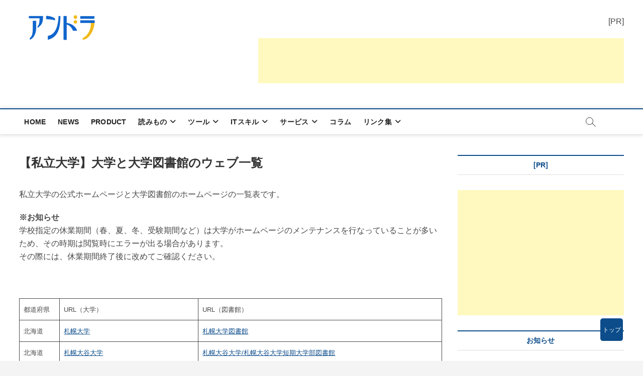

--- FILE ---
content_type: text/html; charset=UTF-8
request_url: https://andla.jp/wp/?page_id=2848
body_size: 42861
content:
<!DOCTYPE html>
<html lang="ja">
<head>
<meta charset="UTF-8" />
<link rel="profile" href="http://gmpg.org/xfn/11" />
<title>【私立大学】大学と大学図書館のウェブ一覧 | アンドラ</title>
		 		 		 		 		 		 		 		 		 		 		 		 		 		 		 		 		 		 		 		 		 		 		 		 		 		 <meta name='robots' content='max-image-preview:large' />
<link rel='dns-prefetch' href='//static.addtoany.com' />
<link rel='dns-prefetch' href='//www.googletagmanager.com' />
<link rel='dns-prefetch' href='//pagead2.googlesyndication.com' />
<link rel="alternate" type="application/rss+xml" title="アンドラ &raquo; フィード" href="https://andla.jp/wp/?feed=rss2" />
<link rel="alternate" type="application/rss+xml" title="アンドラ &raquo; コメントフィード" href="https://andla.jp/wp/?feed=comments-rss2" />
<script id="wpp-js" src="https://andla.jp/wp/wp-content/plugins/wordpress-popular-posts/assets/js/wpp.min.js?ver=7.3.6" data-sampling="0" data-sampling-rate="100" data-api-url="https://andla.jp/wp/index.php?rest_route=/wordpress-popular-posts" data-post-id="2848" data-token="680f9bab8d" data-lang="0" data-debug="0"></script>
<link rel="alternate" title="oEmbed (JSON)" type="application/json+oembed" href="https://andla.jp/wp/index.php?rest_route=%2Foembed%2F1.0%2Fembed&#038;url=https%3A%2F%2Fandla.jp%2Fwp%2F%3Fpage_id%3D2848" />
<link rel="alternate" title="oEmbed (XML)" type="text/xml+oembed" href="https://andla.jp/wp/index.php?rest_route=%2Foembed%2F1.0%2Fembed&#038;url=https%3A%2F%2Fandla.jp%2Fwp%2F%3Fpage_id%3D2848&#038;format=xml" />

<!-- SEO SIMPLE PACK 3.6.2 -->
<meta name="description" content="私立大学の公式ホームページと大学図書館のホームページの一覧表です。 ※お知らせ学校指定の休業期間（春、夏、冬、受験期間など）は大学がホームページのメンテナンスを行なっていることが多いため、その時期は閲覧時にエラーが出る場合があります。その際">
<meta name="keywords" content="社会人学習,大人の学び,リスキリング,生涯学習,成人学習,学び直し,大学,大学院,アンドラゴジー,アンドラ学習,学習ニュース拾い読み,Andragogy,learning,study,university,college,research">
<link rel="canonical" href="https://andla.jp/wp/?page_id=2848">
<meta property="og:locale" content="ja_JP">
<meta property="og:type" content="article">
<meta property="og:image" content="https://andla.jp/wp/wp-content/uploads/2025/09/pickup_ogp_blue_2025.png">
<meta property="og:title" content="【私立大学】大学と大学図書館のウェブ一覧 | アンドラ">
<meta property="og:description" content="私立大学の公式ホームページと大学図書館のホームページの一覧表です。 ※お知らせ学校指定の休業期間（春、夏、冬、受験期間など）は大学がホームページのメンテナンスを行なっていることが多いため、その時期は閲覧時にエラーが出る場合があります。その際">
<meta property="og:url" content="https://andla.jp/wp/?page_id=2848">
<meta property="og:site_name" content="アンドラ">
<meta property="fb:app_id" content="1294649458088085">
<meta property="article:publisher" content="https://www.facebook.com/andlajp">
<meta name="twitter:card" content="summary_large_image">
<meta name="twitter:site" content="andlajp">
<!-- Google Analytics (gtag.js) -->
<script async src="https://www.googletagmanager.com/gtag/js?id=G-07M7CPG75V"></script>
<script>
	window.dataLayer = window.dataLayer || [];
	function gtag(){dataLayer.push(arguments);}
	gtag("js", new Date());
	gtag("config", "G-07M7CPG75V");
</script>
	<!-- / SEO SIMPLE PACK -->

<style id='wp-img-auto-sizes-contain-inline-css' type='text/css'>
img:is([sizes=auto i],[sizes^="auto," i]){contain-intrinsic-size:3000px 1500px}
/*# sourceURL=wp-img-auto-sizes-contain-inline-css */
</style>
<style id='wp-emoji-styles-inline-css' type='text/css'>

	img.wp-smiley, img.emoji {
		display: inline !important;
		border: none !important;
		box-shadow: none !important;
		height: 1em !important;
		width: 1em !important;
		margin: 0 0.07em !important;
		vertical-align: -0.1em !important;
		background: none !important;
		padding: 0 !important;
	}
/*# sourceURL=wp-emoji-styles-inline-css */
</style>
<style id='wp-block-library-inline-css' type='text/css'>
:root{--wp-block-synced-color:#7a00df;--wp-block-synced-color--rgb:122,0,223;--wp-bound-block-color:var(--wp-block-synced-color);--wp-editor-canvas-background:#ddd;--wp-admin-theme-color:#007cba;--wp-admin-theme-color--rgb:0,124,186;--wp-admin-theme-color-darker-10:#006ba1;--wp-admin-theme-color-darker-10--rgb:0,107,160.5;--wp-admin-theme-color-darker-20:#005a87;--wp-admin-theme-color-darker-20--rgb:0,90,135;--wp-admin-border-width-focus:2px}@media (min-resolution:192dpi){:root{--wp-admin-border-width-focus:1.5px}}.wp-element-button{cursor:pointer}:root .has-very-light-gray-background-color{background-color:#eee}:root .has-very-dark-gray-background-color{background-color:#313131}:root .has-very-light-gray-color{color:#eee}:root .has-very-dark-gray-color{color:#313131}:root .has-vivid-green-cyan-to-vivid-cyan-blue-gradient-background{background:linear-gradient(135deg,#00d084,#0693e3)}:root .has-purple-crush-gradient-background{background:linear-gradient(135deg,#34e2e4,#4721fb 50%,#ab1dfe)}:root .has-hazy-dawn-gradient-background{background:linear-gradient(135deg,#faaca8,#dad0ec)}:root .has-subdued-olive-gradient-background{background:linear-gradient(135deg,#fafae1,#67a671)}:root .has-atomic-cream-gradient-background{background:linear-gradient(135deg,#fdd79a,#004a59)}:root .has-nightshade-gradient-background{background:linear-gradient(135deg,#330968,#31cdcf)}:root .has-midnight-gradient-background{background:linear-gradient(135deg,#020381,#2874fc)}:root{--wp--preset--font-size--normal:16px;--wp--preset--font-size--huge:42px}.has-regular-font-size{font-size:1em}.has-larger-font-size{font-size:2.625em}.has-normal-font-size{font-size:var(--wp--preset--font-size--normal)}.has-huge-font-size{font-size:var(--wp--preset--font-size--huge)}:root .has-text-align-center{text-align:center}:root .has-text-align-left{text-align:left}:root .has-text-align-right{text-align:right}.has-fit-text{white-space:nowrap!important}#end-resizable-editor-section{display:none}.aligncenter{clear:both}.items-justified-left{justify-content:flex-start}.items-justified-center{justify-content:center}.items-justified-right{justify-content:flex-end}.items-justified-space-between{justify-content:space-between}.screen-reader-text{word-wrap:normal!important;border:0;clip-path:inset(50%);height:1px;margin:-1px;overflow:hidden;padding:0;position:absolute;width:1px}.screen-reader-text:focus{background-color:#ddd;clip-path:none;color:#444;display:block;font-size:1em;height:auto;left:5px;line-height:normal;padding:15px 23px 14px;text-decoration:none;top:5px;width:auto;z-index:100000}html :where(.has-border-color){border-style:solid}html :where([style*=border-top-color]){border-top-style:solid}html :where([style*=border-right-color]){border-right-style:solid}html :where([style*=border-bottom-color]){border-bottom-style:solid}html :where([style*=border-left-color]){border-left-style:solid}html :where([style*=border-width]){border-style:solid}html :where([style*=border-top-width]){border-top-style:solid}html :where([style*=border-right-width]){border-right-style:solid}html :where([style*=border-bottom-width]){border-bottom-style:solid}html :where([style*=border-left-width]){border-left-style:solid}html :where(img[class*=wp-image-]){height:auto;max-width:100%}:where(figure){margin:0 0 1em}html :where(.is-position-sticky){--wp-admin--admin-bar--position-offset:var(--wp-admin--admin-bar--height,0px)}@media screen and (max-width:600px){html :where(.is-position-sticky){--wp-admin--admin-bar--position-offset:0px}}

/*# sourceURL=wp-block-library-inline-css */
</style><style id='wp-block-paragraph-inline-css' type='text/css'>
.is-small-text{font-size:.875em}.is-regular-text{font-size:1em}.is-large-text{font-size:2.25em}.is-larger-text{font-size:3em}.has-drop-cap:not(:focus):first-letter{float:left;font-size:8.4em;font-style:normal;font-weight:100;line-height:.68;margin:.05em .1em 0 0;text-transform:uppercase}body.rtl .has-drop-cap:not(:focus):first-letter{float:none;margin-left:.1em}p.has-drop-cap.has-background{overflow:hidden}:root :where(p.has-background){padding:1.25em 2.375em}:where(p.has-text-color:not(.has-link-color)) a{color:inherit}p.has-text-align-left[style*="writing-mode:vertical-lr"],p.has-text-align-right[style*="writing-mode:vertical-rl"]{rotate:180deg}
/*# sourceURL=https://andla.jp/wp/wp-content/plugins/gutenberg/build/styles/block-library/paragraph/style.css */
</style>
<style id='wp-block-spacer-inline-css' type='text/css'>
.wp-block-spacer{clear:both}
/*# sourceURL=https://andla.jp/wp/wp-content/plugins/gutenberg/build/styles/block-library/spacer/style.css */
</style>
<style id='wp-block-table-inline-css' type='text/css'>
.wp-block-table{overflow-x:auto}.wp-block-table table{border-collapse:collapse;width:100%}.wp-block-table thead{border-bottom:3px solid}.wp-block-table tfoot{border-top:3px solid}.wp-block-table td,.wp-block-table th{border:1px solid;padding:.5em}.wp-block-table .has-fixed-layout{table-layout:fixed;width:100%}.wp-block-table .has-fixed-layout td,.wp-block-table .has-fixed-layout th{word-break:break-word}.wp-block-table.aligncenter,.wp-block-table.alignleft,.wp-block-table.alignright{display:table;width:auto}.wp-block-table.aligncenter td,.wp-block-table.aligncenter th,.wp-block-table.alignleft td,.wp-block-table.alignleft th,.wp-block-table.alignright td,.wp-block-table.alignright th{word-break:break-word}.wp-block-table .has-subtle-light-gray-background-color{background-color:#f3f4f5}.wp-block-table .has-subtle-pale-green-background-color{background-color:#e9fbe5}.wp-block-table .has-subtle-pale-blue-background-color{background-color:#e7f5fe}.wp-block-table .has-subtle-pale-pink-background-color{background-color:#fcf0ef}.wp-block-table.is-style-stripes{background-color:initial;border-collapse:inherit;border-spacing:0}.wp-block-table.is-style-stripes tbody tr:nth-child(odd){background-color:#f0f0f0}.wp-block-table.is-style-stripes.has-subtle-light-gray-background-color tbody tr:nth-child(odd){background-color:#f3f4f5}.wp-block-table.is-style-stripes.has-subtle-pale-green-background-color tbody tr:nth-child(odd){background-color:#e9fbe5}.wp-block-table.is-style-stripes.has-subtle-pale-blue-background-color tbody tr:nth-child(odd){background-color:#e7f5fe}.wp-block-table.is-style-stripes.has-subtle-pale-pink-background-color tbody tr:nth-child(odd){background-color:#fcf0ef}.wp-block-table.is-style-stripes td,.wp-block-table.is-style-stripes th{border-color:#0000}.wp-block-table.is-style-stripes{border-bottom:1px solid #f0f0f0}.wp-block-table .has-border-color td,.wp-block-table .has-border-color th,.wp-block-table .has-border-color tr,.wp-block-table .has-border-color>*{border-color:inherit}.wp-block-table table[style*=border-top-color] tr:first-child,.wp-block-table table[style*=border-top-color] tr:first-child td,.wp-block-table table[style*=border-top-color] tr:first-child th,.wp-block-table table[style*=border-top-color]>*,.wp-block-table table[style*=border-top-color]>* td,.wp-block-table table[style*=border-top-color]>* th{border-top-color:inherit}.wp-block-table table[style*=border-top-color] tr:not(:first-child){border-top-color:initial}.wp-block-table table[style*=border-right-color] td:last-child,.wp-block-table table[style*=border-right-color] th,.wp-block-table table[style*=border-right-color] tr,.wp-block-table table[style*=border-right-color]>*{border-right-color:inherit}.wp-block-table table[style*=border-bottom-color] tr:last-child,.wp-block-table table[style*=border-bottom-color] tr:last-child td,.wp-block-table table[style*=border-bottom-color] tr:last-child th,.wp-block-table table[style*=border-bottom-color]>*,.wp-block-table table[style*=border-bottom-color]>* td,.wp-block-table table[style*=border-bottom-color]>* th{border-bottom-color:inherit}.wp-block-table table[style*=border-bottom-color] tr:not(:last-child){border-bottom-color:initial}.wp-block-table table[style*=border-left-color] td:first-child,.wp-block-table table[style*=border-left-color] th,.wp-block-table table[style*=border-left-color] tr,.wp-block-table table[style*=border-left-color]>*{border-left-color:inherit}.wp-block-table table[style*=border-style] td,.wp-block-table table[style*=border-style] th,.wp-block-table table[style*=border-style] tr,.wp-block-table table[style*=border-style]>*{border-style:inherit}.wp-block-table table[style*=border-width] td,.wp-block-table table[style*=border-width] th,.wp-block-table table[style*=border-width] tr,.wp-block-table table[style*=border-width]>*{border-style:inherit;border-width:inherit}
/*# sourceURL=https://andla.jp/wp/wp-content/plugins/gutenberg/build/styles/block-library/table/style.css */
</style>
<style id='wp-block-image-inline-css' type='text/css'>
.wp-block-image>a,.wp-block-image>figure>a{display:inline-block}.wp-block-image img{box-sizing:border-box;height:auto;max-width:100%;vertical-align:bottom}@media not (prefers-reduced-motion){.wp-block-image img.hide{visibility:hidden}.wp-block-image img.show{animation:show-content-image .4s}}.wp-block-image[style*=border-radius] img,.wp-block-image[style*=border-radius]>a{border-radius:inherit}.wp-block-image.has-custom-border img{box-sizing:border-box}.wp-block-image.aligncenter{text-align:center}.wp-block-image.alignfull>a,.wp-block-image.alignwide>a{width:100%}.wp-block-image.alignfull img,.wp-block-image.alignwide img{height:auto;width:100%}.wp-block-image .aligncenter,.wp-block-image .alignleft,.wp-block-image .alignright,.wp-block-image.aligncenter,.wp-block-image.alignleft,.wp-block-image.alignright{display:table}.wp-block-image .aligncenter>figcaption,.wp-block-image .alignleft>figcaption,.wp-block-image .alignright>figcaption,.wp-block-image.aligncenter>figcaption,.wp-block-image.alignleft>figcaption,.wp-block-image.alignright>figcaption{caption-side:bottom;display:table-caption}.wp-block-image .alignleft{float:left;margin:.5em 1em .5em 0}.wp-block-image .alignright{float:right;margin:.5em 0 .5em 1em}.wp-block-image .aligncenter{margin-left:auto;margin-right:auto}.wp-block-image :where(figcaption){margin-bottom:1em;margin-top:.5em}.wp-block-image.is-style-circle-mask img{border-radius:9999px}@supports ((-webkit-mask-image:none) or (mask-image:none)) or (-webkit-mask-image:none){.wp-block-image.is-style-circle-mask img{border-radius:0;-webkit-mask-image:url('data:image/svg+xml;utf8,<svg viewBox="0 0 100 100" xmlns="http://www.w3.org/2000/svg"><circle cx="50" cy="50" r="50"/></svg>');mask-image:url('data:image/svg+xml;utf8,<svg viewBox="0 0 100 100" xmlns="http://www.w3.org/2000/svg"><circle cx="50" cy="50" r="50"/></svg>');mask-mode:alpha;-webkit-mask-position:center;mask-position:center;-webkit-mask-repeat:no-repeat;mask-repeat:no-repeat;-webkit-mask-size:contain;mask-size:contain}}:root :where(.wp-block-image.is-style-rounded img,.wp-block-image .is-style-rounded img){border-radius:9999px}.wp-block-image figure{margin:0}.wp-lightbox-container{display:flex;flex-direction:column;position:relative}.wp-lightbox-container img{cursor:zoom-in}.wp-lightbox-container img:hover+button{opacity:1}.wp-lightbox-container button{align-items:center;backdrop-filter:blur(16px) saturate(180%);background-color:#5a5a5a40;border:none;border-radius:4px;cursor:zoom-in;display:flex;height:20px;justify-content:center;opacity:0;padding:0;position:absolute;right:16px;text-align:center;top:16px;width:20px;z-index:100}@media not (prefers-reduced-motion){.wp-lightbox-container button{transition:opacity .2s ease}}.wp-lightbox-container button:focus-visible{outline:3px auto #5a5a5a40;outline:3px auto -webkit-focus-ring-color;outline-offset:3px}.wp-lightbox-container button:hover{cursor:pointer;opacity:1}.wp-lightbox-container button:focus{opacity:1}.wp-lightbox-container button:focus,.wp-lightbox-container button:hover,.wp-lightbox-container button:not(:hover):not(:active):not(.has-background){background-color:#5a5a5a40;border:none}.wp-lightbox-overlay{box-sizing:border-box;cursor:zoom-out;height:100vh;left:0;overflow:hidden;position:fixed;top:0;visibility:hidden;width:100%;z-index:100000}.wp-lightbox-overlay .close-button{align-items:center;cursor:pointer;display:flex;justify-content:center;min-height:40px;min-width:40px;padding:0;position:absolute;right:calc(env(safe-area-inset-right) + 16px);top:calc(env(safe-area-inset-top) + 16px);z-index:5000000}.wp-lightbox-overlay .close-button:focus,.wp-lightbox-overlay .close-button:hover,.wp-lightbox-overlay .close-button:not(:hover):not(:active):not(.has-background){background:none;border:none}.wp-lightbox-overlay .lightbox-image-container{height:var(--wp--lightbox-container-height);left:50%;overflow:hidden;position:absolute;top:50%;transform:translate(-50%,-50%);transform-origin:top left;width:var(--wp--lightbox-container-width);z-index:9999999999}.wp-lightbox-overlay .wp-block-image{align-items:center;box-sizing:border-box;display:flex;height:100%;justify-content:center;margin:0;position:relative;transform-origin:0 0;width:100%;z-index:3000000}.wp-lightbox-overlay .wp-block-image img{height:var(--wp--lightbox-image-height);min-height:var(--wp--lightbox-image-height);min-width:var(--wp--lightbox-image-width);width:var(--wp--lightbox-image-width)}.wp-lightbox-overlay .wp-block-image figcaption{display:none}.wp-lightbox-overlay button{background:none;border:none}.wp-lightbox-overlay .scrim{background-color:#fff;height:100%;opacity:.9;position:absolute;width:100%;z-index:2000000}.wp-lightbox-overlay.active{visibility:visible}@media not (prefers-reduced-motion){.wp-lightbox-overlay.active{animation:turn-on-visibility .25s both}.wp-lightbox-overlay.active img{animation:turn-on-visibility .35s both}.wp-lightbox-overlay.show-closing-animation:not(.active){animation:turn-off-visibility .35s both}.wp-lightbox-overlay.show-closing-animation:not(.active) img{animation:turn-off-visibility .25s both}.wp-lightbox-overlay.zoom.active{animation:none;opacity:1;visibility:visible}.wp-lightbox-overlay.zoom.active .lightbox-image-container{animation:lightbox-zoom-in .4s}.wp-lightbox-overlay.zoom.active .lightbox-image-container img{animation:none}.wp-lightbox-overlay.zoom.active .scrim{animation:turn-on-visibility .4s forwards}.wp-lightbox-overlay.zoom.show-closing-animation:not(.active){animation:none}.wp-lightbox-overlay.zoom.show-closing-animation:not(.active) .lightbox-image-container{animation:lightbox-zoom-out .4s}.wp-lightbox-overlay.zoom.show-closing-animation:not(.active) .lightbox-image-container img{animation:none}.wp-lightbox-overlay.zoom.show-closing-animation:not(.active) .scrim{animation:turn-off-visibility .4s forwards}}@keyframes show-content-image{0%{visibility:hidden}99%{visibility:hidden}to{visibility:visible}}@keyframes turn-on-visibility{0%{opacity:0}to{opacity:1}}@keyframes turn-off-visibility{0%{opacity:1;visibility:visible}99%{opacity:0;visibility:visible}to{opacity:0;visibility:hidden}}@keyframes lightbox-zoom-in{0%{transform:translate(calc((-100vw + var(--wp--lightbox-scrollbar-width))/2 + var(--wp--lightbox-initial-left-position)),calc(-50vh + var(--wp--lightbox-initial-top-position))) scale(var(--wp--lightbox-scale))}to{transform:translate(-50%,-50%) scale(1)}}@keyframes lightbox-zoom-out{0%{transform:translate(-50%,-50%) scale(1);visibility:visible}99%{visibility:visible}to{transform:translate(calc((-100vw + var(--wp--lightbox-scrollbar-width))/2 + var(--wp--lightbox-initial-left-position)),calc(-50vh + var(--wp--lightbox-initial-top-position))) scale(var(--wp--lightbox-scale));visibility:hidden}}
/*# sourceURL=https://andla.jp/wp/wp-content/plugins/gutenberg/build/styles/block-library/image/style.css */
</style>
<style id='global-styles-inline-css' type='text/css'>
:root{--wp--preset--aspect-ratio--square: 1;--wp--preset--aspect-ratio--4-3: 4/3;--wp--preset--aspect-ratio--3-4: 3/4;--wp--preset--aspect-ratio--3-2: 3/2;--wp--preset--aspect-ratio--2-3: 2/3;--wp--preset--aspect-ratio--16-9: 16/9;--wp--preset--aspect-ratio--9-16: 9/16;--wp--preset--color--black: #000000;--wp--preset--color--cyan-bluish-gray: #abb8c3;--wp--preset--color--white: #ffffff;--wp--preset--color--pale-pink: #f78da7;--wp--preset--color--vivid-red: #cf2e2e;--wp--preset--color--luminous-vivid-orange: #ff6900;--wp--preset--color--luminous-vivid-amber: #fcb900;--wp--preset--color--light-green-cyan: #7bdcb5;--wp--preset--color--vivid-green-cyan: #00d084;--wp--preset--color--pale-cyan-blue: #8ed1fc;--wp--preset--color--vivid-cyan-blue: #0693e3;--wp--preset--color--vivid-purple: #9b51e0;--wp--preset--gradient--vivid-cyan-blue-to-vivid-purple: linear-gradient(135deg,rgb(6,147,227) 0%,rgb(155,81,224) 100%);--wp--preset--gradient--light-green-cyan-to-vivid-green-cyan: linear-gradient(135deg,rgb(122,220,180) 0%,rgb(0,208,130) 100%);--wp--preset--gradient--luminous-vivid-amber-to-luminous-vivid-orange: linear-gradient(135deg,rgb(252,185,0) 0%,rgb(255,105,0) 100%);--wp--preset--gradient--luminous-vivid-orange-to-vivid-red: linear-gradient(135deg,rgb(255,105,0) 0%,rgb(207,46,46) 100%);--wp--preset--gradient--very-light-gray-to-cyan-bluish-gray: linear-gradient(135deg,rgb(238,238,238) 0%,rgb(169,184,195) 100%);--wp--preset--gradient--cool-to-warm-spectrum: linear-gradient(135deg,rgb(74,234,220) 0%,rgb(151,120,209) 20%,rgb(207,42,186) 40%,rgb(238,44,130) 60%,rgb(251,105,98) 80%,rgb(254,248,76) 100%);--wp--preset--gradient--blush-light-purple: linear-gradient(135deg,rgb(255,206,236) 0%,rgb(152,150,240) 100%);--wp--preset--gradient--blush-bordeaux: linear-gradient(135deg,rgb(254,205,165) 0%,rgb(254,45,45) 50%,rgb(107,0,62) 100%);--wp--preset--gradient--luminous-dusk: linear-gradient(135deg,rgb(255,203,112) 0%,rgb(199,81,192) 50%,rgb(65,88,208) 100%);--wp--preset--gradient--pale-ocean: linear-gradient(135deg,rgb(255,245,203) 0%,rgb(182,227,212) 50%,rgb(51,167,181) 100%);--wp--preset--gradient--electric-grass: linear-gradient(135deg,rgb(202,248,128) 0%,rgb(113,206,126) 100%);--wp--preset--gradient--midnight: linear-gradient(135deg,rgb(2,3,129) 0%,rgb(40,116,252) 100%);--wp--preset--font-size--small: 13px;--wp--preset--font-size--medium: 20px;--wp--preset--font-size--large: 36px;--wp--preset--font-size--x-large: 42px;--wp--preset--spacing--20: 0.44rem;--wp--preset--spacing--30: 0.67rem;--wp--preset--spacing--40: 1rem;--wp--preset--spacing--50: 1.5rem;--wp--preset--spacing--60: 2.25rem;--wp--preset--spacing--70: 3.38rem;--wp--preset--spacing--80: 5.06rem;--wp--preset--shadow--natural: 6px 6px 9px rgba(0, 0, 0, 0.2);--wp--preset--shadow--deep: 12px 12px 50px rgba(0, 0, 0, 0.4);--wp--preset--shadow--sharp: 6px 6px 0px rgba(0, 0, 0, 0.2);--wp--preset--shadow--outlined: 6px 6px 0px -3px rgb(255, 255, 255), 6px 6px rgb(0, 0, 0);--wp--preset--shadow--crisp: 6px 6px 0px rgb(0, 0, 0);}:where(.is-layout-flex){gap: 0.5em;}:where(.is-layout-grid){gap: 0.5em;}body .is-layout-flex{display: flex;}.is-layout-flex{flex-wrap: wrap;align-items: center;}.is-layout-flex > :is(*, div){margin: 0;}body .is-layout-grid{display: grid;}.is-layout-grid > :is(*, div){margin: 0;}:where(.wp-block-columns.is-layout-flex){gap: 2em;}:where(.wp-block-columns.is-layout-grid){gap: 2em;}:where(.wp-block-post-template.is-layout-flex){gap: 1.25em;}:where(.wp-block-post-template.is-layout-grid){gap: 1.25em;}.has-black-color{color: var(--wp--preset--color--black) !important;}.has-cyan-bluish-gray-color{color: var(--wp--preset--color--cyan-bluish-gray) !important;}.has-white-color{color: var(--wp--preset--color--white) !important;}.has-pale-pink-color{color: var(--wp--preset--color--pale-pink) !important;}.has-vivid-red-color{color: var(--wp--preset--color--vivid-red) !important;}.has-luminous-vivid-orange-color{color: var(--wp--preset--color--luminous-vivid-orange) !important;}.has-luminous-vivid-amber-color{color: var(--wp--preset--color--luminous-vivid-amber) !important;}.has-light-green-cyan-color{color: var(--wp--preset--color--light-green-cyan) !important;}.has-vivid-green-cyan-color{color: var(--wp--preset--color--vivid-green-cyan) !important;}.has-pale-cyan-blue-color{color: var(--wp--preset--color--pale-cyan-blue) !important;}.has-vivid-cyan-blue-color{color: var(--wp--preset--color--vivid-cyan-blue) !important;}.has-vivid-purple-color{color: var(--wp--preset--color--vivid-purple) !important;}.has-black-background-color{background-color: var(--wp--preset--color--black) !important;}.has-cyan-bluish-gray-background-color{background-color: var(--wp--preset--color--cyan-bluish-gray) !important;}.has-white-background-color{background-color: var(--wp--preset--color--white) !important;}.has-pale-pink-background-color{background-color: var(--wp--preset--color--pale-pink) !important;}.has-vivid-red-background-color{background-color: var(--wp--preset--color--vivid-red) !important;}.has-luminous-vivid-orange-background-color{background-color: var(--wp--preset--color--luminous-vivid-orange) !important;}.has-luminous-vivid-amber-background-color{background-color: var(--wp--preset--color--luminous-vivid-amber) !important;}.has-light-green-cyan-background-color{background-color: var(--wp--preset--color--light-green-cyan) !important;}.has-vivid-green-cyan-background-color{background-color: var(--wp--preset--color--vivid-green-cyan) !important;}.has-pale-cyan-blue-background-color{background-color: var(--wp--preset--color--pale-cyan-blue) !important;}.has-vivid-cyan-blue-background-color{background-color: var(--wp--preset--color--vivid-cyan-blue) !important;}.has-vivid-purple-background-color{background-color: var(--wp--preset--color--vivid-purple) !important;}.has-black-border-color{border-color: var(--wp--preset--color--black) !important;}.has-cyan-bluish-gray-border-color{border-color: var(--wp--preset--color--cyan-bluish-gray) !important;}.has-white-border-color{border-color: var(--wp--preset--color--white) !important;}.has-pale-pink-border-color{border-color: var(--wp--preset--color--pale-pink) !important;}.has-vivid-red-border-color{border-color: var(--wp--preset--color--vivid-red) !important;}.has-luminous-vivid-orange-border-color{border-color: var(--wp--preset--color--luminous-vivid-orange) !important;}.has-luminous-vivid-amber-border-color{border-color: var(--wp--preset--color--luminous-vivid-amber) !important;}.has-light-green-cyan-border-color{border-color: var(--wp--preset--color--light-green-cyan) !important;}.has-vivid-green-cyan-border-color{border-color: var(--wp--preset--color--vivid-green-cyan) !important;}.has-pale-cyan-blue-border-color{border-color: var(--wp--preset--color--pale-cyan-blue) !important;}.has-vivid-cyan-blue-border-color{border-color: var(--wp--preset--color--vivid-cyan-blue) !important;}.has-vivid-purple-border-color{border-color: var(--wp--preset--color--vivid-purple) !important;}.has-vivid-cyan-blue-to-vivid-purple-gradient-background{background: var(--wp--preset--gradient--vivid-cyan-blue-to-vivid-purple) !important;}.has-light-green-cyan-to-vivid-green-cyan-gradient-background{background: var(--wp--preset--gradient--light-green-cyan-to-vivid-green-cyan) !important;}.has-luminous-vivid-amber-to-luminous-vivid-orange-gradient-background{background: var(--wp--preset--gradient--luminous-vivid-amber-to-luminous-vivid-orange) !important;}.has-luminous-vivid-orange-to-vivid-red-gradient-background{background: var(--wp--preset--gradient--luminous-vivid-orange-to-vivid-red) !important;}.has-very-light-gray-to-cyan-bluish-gray-gradient-background{background: var(--wp--preset--gradient--very-light-gray-to-cyan-bluish-gray) !important;}.has-cool-to-warm-spectrum-gradient-background{background: var(--wp--preset--gradient--cool-to-warm-spectrum) !important;}.has-blush-light-purple-gradient-background{background: var(--wp--preset--gradient--blush-light-purple) !important;}.has-blush-bordeaux-gradient-background{background: var(--wp--preset--gradient--blush-bordeaux) !important;}.has-luminous-dusk-gradient-background{background: var(--wp--preset--gradient--luminous-dusk) !important;}.has-pale-ocean-gradient-background{background: var(--wp--preset--gradient--pale-ocean) !important;}.has-electric-grass-gradient-background{background: var(--wp--preset--gradient--electric-grass) !important;}.has-midnight-gradient-background{background: var(--wp--preset--gradient--midnight) !important;}.has-small-font-size{font-size: var(--wp--preset--font-size--small) !important;}.has-medium-font-size{font-size: var(--wp--preset--font-size--medium) !important;}.has-large-font-size{font-size: var(--wp--preset--font-size--large) !important;}.has-x-large-font-size{font-size: var(--wp--preset--font-size--x-large) !important;}
/*# sourceURL=global-styles-inline-css */
</style>

<style id='classic-theme-styles-inline-css' type='text/css'>
.wp-block-button__link{background-color:#32373c;border-radius:9999px;box-shadow:none;color:#fff;font-size:1.125em;padding:calc(.667em + 2px) calc(1.333em + 2px);text-decoration:none}.wp-block-file__button{background:#32373c;color:#fff}.wp-block-accordion-heading{margin:0}.wp-block-accordion-heading__toggle{background-color:inherit!important;color:inherit!important}.wp-block-accordion-heading__toggle:not(:focus-visible){outline:none}.wp-block-accordion-heading__toggle:focus,.wp-block-accordion-heading__toggle:hover{background-color:inherit!important;border:none;box-shadow:none;color:inherit;padding:var(--wp--preset--spacing--20,1em) 0;text-decoration:none}.wp-block-accordion-heading__toggle:focus-visible{outline:auto;outline-offset:0}
/*# sourceURL=https://andla.jp/wp/wp-content/plugins/gutenberg/build/styles/block-library/classic.css */
</style>
<link rel='stylesheet' id='liquid-block-speech-css' href='https://andla.jp/wp/wp-content/plugins/liquid-speech-balloon/css/block.css?ver=6.9' type='text/css' media='all' />
<link rel='stylesheet' id='contact-form-7-css' href='https://andla.jp/wp/wp-content/plugins/contact-form-7/includes/css/styles.css?ver=6.1.4' type='text/css' media='all' />
<link rel='stylesheet' id='cool-tag-cloud-css' href='https://andla.jp/wp/wp-content/plugins/cool-tag-cloud/inc/cool-tag-cloud.css?ver=2.25' type='text/css' media='all' />
<link rel='stylesheet' id='protect-link-css-css' href='https://andla.jp/wp/wp-content/plugins/wp-copy-protect-with-color-design/css/protect_style.css?ver=6.9' type='text/css' media='all' />
<link rel='stylesheet' id='wordpress-popular-posts-css-css' href='https://andla.jp/wp/wp-content/plugins/wordpress-popular-posts/assets/css/wpp.css?ver=7.3.6' type='text/css' media='all' />
<link rel='stylesheet' id='magbook-style-css' href='https://andla.jp/wp/wp-content/themes/child_magbook/style.css?ver=6.9' type='text/css' media='all' />
<style id='magbook-style-inline-css' type='text/css'>
/* Hide Comments */
			.entry-meta .comments,
			.mb-entry-meta .comments {
				display: none;
				visibility: hidden;
			}
		#site-branding #site-title, #site-branding #site-description{
			clip: rect(1px, 1px, 1px, 1px);
			position: absolute;
		}
.cats-links .cl-7{

					border-color:#5ed608;
					color:#5ed608;

				}
				.menu-item-object-category.cl-7 a, .widget-cat-tab-box .cat-tab-menu .cl-7{
					color:#5ed608;

				}li.menu-item-object-category[class*="cl-"] a {
					color: #222;
				}li.menu-item-object-category[class*="cl-"] a {
					color: #222;
				}li.menu-item-object-category[class*="cl-"] a {
					color: #222;
				}li.menu-item-object-category[class*="cl-"] a {
					color: #222;
				}.cats-links .cl-3{

					border-color:#ff0000;
					color:#ff0000;

				}
				.menu-item-object-category.cl-3 a, .widget-cat-tab-box .cat-tab-menu .cl-3{
					color:#ff0000;

				}li.menu-item-object-category[class*="cl-"] a {
					color: #222;
				}li.menu-item-object-category[class*="cl-"] a {
					color: #222;
				}li.menu-item-object-category[class*="cl-"] a {
					color: #222;
				}.cats-links .cl-62{

					border-color:#ffcc00;
					color:#ffcc00;

				}
				.menu-item-object-category.cl-62 a, .widget-cat-tab-box .cat-tab-menu .cl-62{
					color:#ffcc00;

				}li.menu-item-object-category[class*="cl-"] a {
					color: #222;
				}li.menu-item-object-category[class*="cl-"] a {
					color: #222;
				}li.menu-item-object-category[class*="cl-"] a {
					color: #222;
				}li.menu-item-object-category[class*="cl-"] a {
					color: #222;
				}li.menu-item-object-category[class*="cl-"] a {
					color: #222;
				}.cats-links .cl-66{

					border-color:#ff9900;
					color:#ff9900;

				}
				.menu-item-object-category.cl-66 a, .widget-cat-tab-box .cat-tab-menu .cl-66{
					color:#ff9900;

				}li.menu-item-object-category[class*="cl-"] a {
					color: #222;
				}.cats-links .cl-10{

					border-color:#9966ff;
					color:#9966ff;

				}
				.menu-item-object-category.cl-10 a, .widget-cat-tab-box .cat-tab-menu .cl-10{
					color:#9966ff;

				}li.menu-item-object-category[class*="cl-"] a {
					color: #222;
				}.cats-links .cl-5{

					border-color:#ff66ff;
					color:#ff66ff;

				}
				.menu-item-object-category.cl-5 a, .widget-cat-tab-box .cat-tab-menu .cl-5{
					color:#ff66ff;

				}li.menu-item-object-category[class*="cl-"] a {
					color: #222;
				}li.menu-item-object-category[class*="cl-"] a {
					color: #222;
				}li.menu-item-object-category[class*="cl-"] a {
					color: #222;
				}li.menu-item-object-category[class*="cl-"] a {
					color: #222;
				}.cats-links .cl-11{

					border-color:#999966;
					color:#999966;

				}
				.menu-item-object-category.cl-11 a, .widget-cat-tab-box .cat-tab-menu .cl-11{
					color:#999966;

				}li.menu-item-object-category[class*="cl-"] a {
					color: #222;
				}li.menu-item-object-category[class*="cl-"] a {
					color: #222;
				}li.menu-item-object-category[class*="cl-"] a {
					color: #222;
				}li.menu-item-object-category[class*="cl-"] a {
					color: #222;
				}li.menu-item-object-category[class*="cl-"] a {
					color: #222;
				}li.menu-item-object-category[class*="cl-"] a {
					color: #222;
				}li.menu-item-object-category[class*="cl-"] a {
					color: #222;
				}.cats-links .cl-4{

					border-color:#33ccff;
					color:#33ccff;

				}
				.menu-item-object-category.cl-4 a, .widget-cat-tab-box .cat-tab-menu .cl-4{
					color:#33ccff;

				}li.menu-item-object-category[class*="cl-"] a {
					color: #222;
				}
/*# sourceURL=magbook-style-inline-css */
</style>
<link rel='stylesheet' id='font-awesome-css' href='https://andla.jp/wp/wp-content/themes/magbook/assets/font-awesome/css/all.min.css?ver=6.9' type='text/css' media='all' />
<link rel='stylesheet' id='magbook-responsive-css' href='https://andla.jp/wp/wp-content/themes/magbook/css/responsive.css?ver=6.9' type='text/css' media='all' />
<link rel='stylesheet' id='magbook-google-fonts-css' href='https://andla.jp/wp/wp-content/fonts/3392301a6ca461259d377033a9ef8fd0.css?ver=6.9' type='text/css' media='all' />
<link rel='stylesheet' id='recent-posts-widget-with-thumbnails-public-style-css' href='https://andla.jp/wp/wp-content/plugins/recent-posts-widget-with-thumbnails/public.css?ver=7.1.1' type='text/css' media='all' />
<link rel='stylesheet' id='addtoany-css' href='https://andla.jp/wp/wp-content/plugins/add-to-any/addtoany.min.css?ver=1.16' type='text/css' media='all' />
<script id="addtoany-core-js-before">
window.a2a_config=window.a2a_config||{};a2a_config.callbacks=[];a2a_config.overlays=[];a2a_config.templates={};a2a_localize = {
	Share: "共有",
	Save: "ブックマーク",
	Subscribe: "購読",
	Email: "メール",
	Bookmark: "ブックマーク",
	ShowAll: "すべて表示する",
	ShowLess: "小さく表示する",
	FindServices: "サービスを探す",
	FindAnyServiceToAddTo: "追加するサービスを今すぐ探す",
	PoweredBy: "Powered by",
	ShareViaEmail: "メールでシェアする",
	SubscribeViaEmail: "メールで購読する",
	BookmarkInYourBrowser: "ブラウザにブックマーク",
	BookmarkInstructions: "このページをブックマークするには、 Ctrl+D または \u2318+D を押下。",
	AddToYourFavorites: "お気に入りに追加",
	SendFromWebOrProgram: "任意のメールアドレスまたはメールプログラムから送信",
	EmailProgram: "メールプログラム",
	More: "詳細&#8230;",
	ThanksForSharing: "共有ありがとうございます !",
	ThanksForFollowing: "フォローありがとうございます !"
};

a2a_config.callbacks.push({ready:function(){document.querySelectorAll(".a2a_s_undefined").forEach(function(emptyIcon){emptyIcon.parentElement.style.display="none";})}});

//# sourceURL=addtoany-core-js-before
</script>
<script defer src="https://static.addtoany.com/menu/page.js" id="addtoany-core-js"></script>
<script src="https://andla.jp/wp/wp-includes/js/jquery/jquery.min.js?ver=3.7.1" id="jquery-core-js"></script>
<script src="https://andla.jp/wp/wp-includes/js/jquery/jquery-migrate.min.js?ver=3.4.1" id="jquery-migrate-js"></script>
<script defer src="https://andla.jp/wp/wp-content/plugins/add-to-any/addtoany.min.js?ver=1.1" id="addtoany-jquery-js"></script>

<!-- Site Kit によって追加された Google タグ（gtag.js）スニペット -->
<!-- Google アナリティクス スニペット (Site Kit が追加) -->
<script src="https://www.googletagmanager.com/gtag/js?id=GT-TWM756S" id="google_gtagjs-js" async></script>
<script id="google_gtagjs-js-after">
window.dataLayer = window.dataLayer || [];function gtag(){dataLayer.push(arguments);}
gtag("set","linker",{"domains":["andla.jp"]});
gtag("js", new Date());
gtag("set", "developer_id.dZTNiMT", true);
gtag("config", "GT-TWM756S", {"googlesitekit_post_type":"page"});
//# sourceURL=google_gtagjs-js-after
</script>
<link rel="https://api.w.org/" href="https://andla.jp/wp/index.php?rest_route=/" /><link rel="alternate" title="JSON" type="application/json" href="https://andla.jp/wp/index.php?rest_route=/wp/v2/pages/2848" /><link rel="EditURI" type="application/rsd+xml" title="RSD" href="https://andla.jp/wp/xmlrpc.php?rsd" />
<meta name="generator" content="WordPress 6.9" />
<link rel='shortlink' href='https://andla.jp/wp/?p=2848' />
<meta name="generator" content="Site Kit by Google 1.170.0" /><style type="text/css">.liquid-speech-balloon-01 .liquid-speech-balloon-avatar { background-image: url("https://andla.jp/wp/wp-content/uploads/speech_img/s1_80.jpg"); } .liquid-speech-balloon-02 .liquid-speech-balloon-avatar { background-image: url("https://andla.jp/wp/wp-content/uploads/speech_img/k1_80.jpg"); } .liquid-speech-balloon-03 .liquid-speech-balloon-avatar { background-image: url("https://andla.jp/wp/wp-content/uploads/speech_img/s2_80.jpg"); } .liquid-speech-balloon-04 .liquid-speech-balloon-avatar { background-image: url("https://andla.jp/wp/wp-content/uploads/speech_img/k2_80.jpg"); } .liquid-speech-balloon-05 .liquid-speech-balloon-avatar { background-image: url("https://andla.jp/wp/wp-content/uploads/speech_img/s3_80.jpg"); } .liquid-speech-balloon-06 .liquid-speech-balloon-avatar { background-image: url("https://andla.jp/wp/wp-content/uploads/speech_img/k3_80.jpg"); } .liquid-speech-balloon-07 .liquid-speech-balloon-avatar { background-image: url("https://andla.jp/wp/wp-content/uploads/speech_img/s4_80.jpg"); } .liquid-speech-balloon-08 .liquid-speech-balloon-avatar { background-image: url("https://andla.jp/wp/wp-content/uploads/speech_img/k4_80.jpg"); } .liquid-speech-balloon-09 .liquid-speech-balloon-avatar { background-image: url("https://andla.jp/wp/wp-content/uploads/speech_img/sato_80.PNG"); } .liquid-speech-balloon-01 .liquid-speech-balloon-avatar::after { content: "すずき"; } .liquid-speech-balloon-02 .liquid-speech-balloon-avatar::after { content: "こやま"; } .liquid-speech-balloon-03 .liquid-speech-balloon-avatar::after { content: "すずき"; } .liquid-speech-balloon-04 .liquid-speech-balloon-avatar::after { content: "こやま"; } .liquid-speech-balloon-05 .liquid-speech-balloon-avatar::after { content: "すずき"; } .liquid-speech-balloon-06 .liquid-speech-balloon-avatar::after { content: "こやま"; } .liquid-speech-balloon-07 .liquid-speech-balloon-avatar::after { content: "すずき"; } .liquid-speech-balloon-08 .liquid-speech-balloon-avatar::after { content: "こやま"; } .liquid-speech-balloon-09 .liquid-speech-balloon-avatar::after { content: "さとう"; } </style>
		
		<script type="text/javascript">
			jQuery(function($){
				$('.protect_contents-overlay').css('background-color', '#000000');
			});
		</script>

		
						<script type="text/javascript">
				jQuery(function($){
					$('img').attr('onmousedown', 'return false');
					$('img').attr('onselectstart','return false');
				    $(document).on('contextmenu',function(e){

							

				        return false;
				    });
				});
				</script>

									<style>
					* {
					   -ms-user-select: none; /* IE 10+ */
					   -moz-user-select: -moz-none;
					   -khtml-user-select: none;
					   -webkit-user-select: none;
					   -webkit-touch-callout: none;
					   user-select: none;
					   }

					   input,textarea,select,option {
					   -ms-user-select: auto; /* IE 10+ */
					   -moz-user-select: auto;
					   -khtml-user-select: auto;
					   -webkit-user-select: auto;
					   user-select: auto;
				       }
					</style>
					
														
					
								
				
								
				
				
				            <style id="wpp-loading-animation-styles">@-webkit-keyframes bgslide{from{background-position-x:0}to{background-position-x:-200%}}@keyframes bgslide{from{background-position-x:0}to{background-position-x:-200%}}.wpp-widget-block-placeholder,.wpp-shortcode-placeholder{margin:0 auto;width:60px;height:3px;background:#dd3737;background:linear-gradient(90deg,#dd3737 0%,#571313 10%,#dd3737 100%);background-size:200% auto;border-radius:3px;-webkit-animation:bgslide 1s infinite linear;animation:bgslide 1s infinite linear}</style>
            	<meta name="viewport" content="width=device-width" />
	<meta name="google-site-verification" content="oJQ-FVuOZYT0pm7soW2iJisL9g-WFRF6PRf353GovLU">
<!-- Site Kit が追加した Google AdSense メタタグ -->
<meta name="google-adsense-platform-account" content="ca-host-pub-2644536267352236">
<meta name="google-adsense-platform-domain" content="sitekit.withgoogle.com">
<!-- Site Kit が追加した End Google AdSense メタタグ -->

<!-- Google AdSense スニペット (Site Kit が追加) -->
<script async src="https://pagead2.googlesyndication.com/pagead/js/adsbygoogle.js?client=ca-pub-2702460017154426&amp;host=ca-host-pub-2644536267352236" crossorigin="anonymous"></script>

<!-- (ここまで) Google AdSense スニペット (Site Kit が追加) -->
<link rel="icon" href="https://andla.jp/wp/wp-content/uploads/2024/08/andla_ico_512-150x150.png" sizes="32x32" />
<link rel="icon" href="https://andla.jp/wp/wp-content/uploads/2024/08/andla_ico_512-300x300.png" sizes="192x192" />
<link rel="apple-touch-icon" href="https://andla.jp/wp/wp-content/uploads/2024/08/andla_ico_512-300x300.png" />
<meta name="msapplication-TileImage" content="https://andla.jp/wp/wp-content/uploads/2024/08/andla_ico_512-300x300.png" />
		<style type="text/css" id="wp-custom-css">
			/*上部右バナーをPCのみ表示*/
@media only screen and (max-width: 767px) {
.logo-bar .advertisement-box {
display: none;
}
}

/*スマートボックス2の枠*/
.box11-2{
    padding: 0.5em 1em;
    margin: 2em 0;
    color: #1065cc;
    background: white;
    border-top: solid 5px #1065cc;
    box-shadow: 0 3px 5px rgba(0, 0, 0, 0.22);
}
.box11-2 p {
    margin: 0; 
    padding: 0;
}

/*reCAPTCHAのロゴを非表示*/
.grecaptcha-badge { visibility: hidden; }

/* 高さを指定 */
@media only screen and (min-width: 960px) {
#headbox {   
height:60px;
}
}

/* 幅と高さを指定 CLS対応*/
@media only screen and (min-width: 960px) {
#headbox {   
height:60px;
}
}		</style>
		
<!-- Twitterのリンク時にカード型画像表示 -->
<meta name="twitter:card" content="summary_large_image">
<meta name="twitter:site" content="@andlajp" /> 
<meta property="og:url" content="https://andla.jp/wp/" /> 
<meta property="og:title" content="アンドラ" />
<meta property="og:description" content="アンドラの「学習ニュース拾い読み」では、研究や学習に関する記事をピックアップしてご紹介しています。本日の拾い読み記事をチェック！" /> 
<meta property="og:image" content="https://andla.jp/wp/wp-content/uploads/opg/pickup_ogp_blue_2025.png" /> 
</head>

<!-- Global site tag (gtag.js) - Google Analytics -->
<script async src="https://www.googletagmanager.com/gtag/js?id=UA-92961292-1"></script>
<script>
  window.dataLayer = window.dataLayer || [];
  function gtag(){dataLayer.push(arguments);}
  gtag('js', new Date());

  gtag('config', 'UA-92961292-1');
  gtag('config', 'G-07M7CPG75V');
</script>

<body class="wp-singular page-template-default page page-id-2848 wp-custom-logo wp-embed-responsive wp-theme-magbook wp-child-theme-child_magbook  two-column-blog gutenberg n-sld">
	<div id="page" class="site">
	<a class="skip-link screen-reader-text" href="#site-content-contain">Skip to content</a>
	<!-- Masthead ============================================= -->
	<header id="masthead" class="site-header" role="banner">
		<div class="header-wrap">
						<!-- Top Header============================================= -->
			<div class="top-header">

				
				<!-- Main Header============================================= -->
				<div class="logo-bar"> <div class="wrap"> <div id="site-branding"><a href="https://andla.jp/wp/" class="custom-logo-link" rel="home"><img width="150" height="50" src="https://andla.jp/wp/wp-content/uploads/2017/02/andla_logo150_50.gif" class="custom-logo" alt="アンドラのロゴ" decoding="async" /></a><div id="site-detail"> <h2 id="site-title"> 				<a href="https://andla.jp/wp/" title="アンドラ" rel="home"> アンドラ </a>
				 </h2> <!-- end .site-title --> 					<div id="site-description"> おとなの学び / 社会人学習 </div> <!-- end #site-description -->
						
		</div></div>				<div class="advertisement-box">
					<div class="widget_text advertisement-wrap" id="custom_html-9"><div class="textwidget custom-html-widget"><p align="right"><small>[PR]</small></p>
<script async src="https://pagead2.googlesyndication.com/pagead/js/adsbygoogle.js?client=ca-pub-2702460017154426"
     crossorigin="anonymous"></script>
<!-- andla_AD1 -->
<ins class="adsbygoogle"
     style="display:inline-block;width:728px;height:90px"
     data-ad-client="ca-pub-2702460017154426"
     data-ad-slot="2944724663"></ins>
<script>
     (adsbygoogle = window.adsbygoogle || []).push({});
</script></div></div>				</div> <!-- end .advertisement-box -->
					</div><!-- end .wrap -->
	</div><!-- end .logo-bar -->


				<div id="sticky-header" class="clearfix">
					<div class="wrap">
						<div class="main-header clearfix">

							<!-- Main Nav ============================================= -->
									<div id="site-branding">
			<a href="https://andla.jp/wp/" class="custom-logo-link" rel="home"><img width="150" height="50" src="https://andla.jp/wp/wp-content/uploads/2017/02/andla_logo150_50.gif" class="custom-logo" alt="アンドラのロゴ" decoding="async" /></a>		</div> <!-- end #site-branding -->
									<nav id="site-navigation" class="main-navigation clearfix" role="navigation" aria-label="メインメニュー">
																
									<button class="menu-toggle" type="button" aria-controls="primary-menu" aria-expanded="false">
										<span class="line-bar"></span>
									</button><!-- end .menu-toggle -->
									<ul id="primary-menu" class="menu nav-menu"><li id="menu-item-77" class="menu-item menu-item-type-custom menu-item-object-custom menu-item-77"><a href="https://andla.jp/">HOME</a></li>
<li id="menu-item-1374" class="menu-item menu-item-type-taxonomy menu-item-object-category menu-item-1374 cl-3"><a href="https://andla.jp/wp/?cat=3">NEWS</a></li>
<li id="menu-item-34520" class="menu-item menu-item-type-taxonomy menu-item-object-category menu-item-34520 cl-310"><a href="https://andla.jp/wp/?cat=310">PRODUCT</a></li>
<li id="menu-item-25" class="menu-item menu-item-type-taxonomy menu-item-object-category menu-item-has-children menu-item-25 cl-4"><a href="https://andla.jp/wp/?cat=4">読みもの</a>
<ul class="sub-menu">
	<li id="menu-item-3355" class="menu-item menu-item-type-taxonomy menu-item-object-category menu-item-3355 cl-289"><a href="https://andla.jp/wp/?cat=289">お知らせ</a></li>
	<li id="menu-item-446" class="menu-item menu-item-type-taxonomy menu-item-object-category menu-item-446 cl-71"><a href="https://andla.jp/wp/?cat=71">リサーチ</a></li>
	<li id="menu-item-1216" class="menu-item menu-item-type-taxonomy menu-item-object-category menu-item-1216 cl-222"><a href="https://andla.jp/wp/?cat=222">レポート</a></li>
</ul>
</li>
<li id="menu-item-27" class="menu-item menu-item-type-taxonomy menu-item-object-category menu-item-has-children menu-item-27 cl-5"><a href="https://andla.jp/wp/?cat=5">ツール</a>
<ul class="sub-menu">
	<li id="menu-item-448" class="menu-item menu-item-type-taxonomy menu-item-object-category menu-item-448 cl-96"><a href="https://andla.jp/wp/?cat=96">文具</a></li>
	<li id="menu-item-1196" class="menu-item menu-item-type-taxonomy menu-item-object-category menu-item-1196 cl-154"><a href="https://andla.jp/wp/?cat=154">家電雑貨</a></li>
	<li id="menu-item-1288" class="menu-item menu-item-type-taxonomy menu-item-object-category menu-item-1288 cl-241"><a href="https://andla.jp/wp/?cat=241">プログラミング</a></li>
</ul>
</li>
<li id="menu-item-21" class="menu-item menu-item-type-taxonomy menu-item-object-category menu-item-has-children menu-item-21 cl-7"><a href="https://andla.jp/wp/?cat=7">ITスキル</a>
<ul class="sub-menu">
	<li id="menu-item-17467" class="menu-item menu-item-type-custom menu-item-object-custom menu-item-has-children menu-item-17467"><a href="#">ITスキル目次</a>
	<ul class="sub-menu">
		<li id="menu-item-1349" class="menu-item menu-item-type-post_type menu-item-object-page menu-item-1349"><a href="https://andla.jp/wp/?page_id=1347">目次：【準備編】</a></li>
		<li id="menu-item-1344" class="menu-item menu-item-type-post_type menu-item-object-page menu-item-1344"><a href="https://andla.jp/wp/?page_id=1337">目次：Office2010【Word】編</a></li>
		<li id="menu-item-1528" class="menu-item menu-item-type-post_type menu-item-object-page menu-item-1528"><a href="https://andla.jp/wp/?page_id=1523">目次：Office2010【Excel】編</a></li>
		<li id="menu-item-6392" class="menu-item menu-item-type-post_type menu-item-object-page menu-item-6392"><a href="https://andla.jp/wp/?page_id=6375">目次：Microsoft365【Word】編</a></li>
		<li id="menu-item-1355" class="menu-item menu-item-type-post_type menu-item-object-page menu-item-1355"><a href="https://andla.jp/wp/?page_id=1350">目次：もっと知りたい＋α</a></li>
	</ul>
</li>
	<li id="menu-item-445" class="menu-item menu-item-type-taxonomy menu-item-object-category menu-item-445 cl-80"><a href="https://andla.jp/wp/?cat=80">ITスキル準備編</a></li>
	<li id="menu-item-444" class="menu-item menu-item-type-taxonomy menu-item-object-category menu-item-444 cl-79"><a href="https://andla.jp/wp/?cat=79">Office2010-Word</a></li>
	<li id="menu-item-1529" class="menu-item menu-item-type-taxonomy menu-item-object-category menu-item-1529 cl-264"><a href="https://andla.jp/wp/?cat=264">Office2010-Excel</a></li>
	<li id="menu-item-6389" class="menu-item menu-item-type-taxonomy menu-item-object-category menu-item-6389 cl-292"><a href="https://andla.jp/wp/?cat=292">Microsoft 365 Word編</a></li>
	<li id="menu-item-1195" class="menu-item menu-item-type-taxonomy menu-item-object-category menu-item-1195 cl-104"><a href="https://andla.jp/wp/?cat=104">もっと知りたい＋α</a></li>
</ul>
</li>
<li id="menu-item-24" class="menu-item menu-item-type-taxonomy menu-item-object-category menu-item-has-children menu-item-24 cl-10"><a href="https://andla.jp/wp/?cat=10">サービス</a>
<ul class="sub-menu">
	<li id="menu-item-1194" class="menu-item menu-item-type-taxonomy menu-item-object-category menu-item-1194 cl-212"><a href="https://andla.jp/wp/?cat=212">履修管理</a></li>
	<li id="menu-item-1193" class="menu-item menu-item-type-taxonomy menu-item-object-category menu-item-1193 cl-173"><a href="https://andla.jp/wp/?cat=173">図書館＆書店</a></li>
	<li id="menu-item-1192" class="menu-item menu-item-type-taxonomy menu-item-object-category menu-item-1192 cl-219"><a href="https://andla.jp/wp/?cat=219">クラウドサービス</a></li>
	<li id="menu-item-1537" class="menu-item menu-item-type-taxonomy menu-item-object-category menu-item-1537 cl-259"><a href="https://andla.jp/wp/?cat=259">ノートアプリ</a></li>
	<li id="menu-item-1536" class="menu-item menu-item-type-taxonomy menu-item-object-category menu-item-1536 cl-253"><a href="https://andla.jp/wp/?cat=253">MOOCs</a></li>
</ul>
</li>
<li id="menu-item-205" class="menu-item menu-item-type-taxonomy menu-item-object-category menu-item-205 cl-66"><a href="https://andla.jp/wp/?cat=66">コラム</a></li>
<li id="menu-item-1596" class="menu-item menu-item-type-post_type menu-item-object-page menu-item-has-children menu-item-1596"><a href="https://andla.jp/wp/?page_id=1589">リンク集</a>
<ul class="sub-menu">
	<li id="menu-item-1597" class="menu-item menu-item-type-post_type menu-item-object-page menu-item-1597"><a href="https://andla.jp/wp/?page_id=1586">社会人学生でも使える学割</a></li>
	<li id="menu-item-1598" class="menu-item menu-item-type-post_type menu-item-object-page menu-item-1598"><a href="https://andla.jp/wp/?page_id=165">学びに役立つリンク集</a></li>
	<li id="menu-item-2335" class="menu-item menu-item-type-custom menu-item-object-custom menu-item-2335"><a href="https://andla.jp/wp/?page_id=2321">大学と大学図書館のウェブ一覧</a></li>
	<li id="menu-item-44042" class="menu-item menu-item-type-custom menu-item-object-custom menu-item-44042"><a href="http://大学が公開しているオンライン会議システム用バーチャル背景画像">大学公開バーチャル背景画像リンク</a></li>
	<li id="menu-item-2506" class="menu-item menu-item-type-custom menu-item-object-custom menu-item-2506"><a href="https://andla.jp/da/">デジタルアーカイブ</a></li>
</ul>
</li>
</ul>								</nav> <!-- end #site-navigation -->
															<button id="search-toggle" type="button" class="header-search" type="button"></button>
								<div id="search-box" class="clearfix">
									<form class="search-form" action="https://andla.jp/wp/" method="get">
			<label class="screen-reader-text">検索&hellip;</label>
		<input type="search" name="s" class="search-field" placeholder="検索&hellip;" autocomplete="off" />
		<button type="submit" class="search-submit"><i class="fa-solid fa-magnifying-glass"></i></button>
</form> <!-- end .search-form -->								</div>  <!-- end #search-box -->
							
						</div><!-- end .main-header -->
					</div> <!-- end .wrap -->
				</div><!-- end #sticky-header -->

							</div><!-- end .top-header -->
					</div><!-- end .header-wrap -->

		<!-- Breaking News ============================================= -->
		
		<!-- Main Slider ============================================= -->
			</header> <!-- end #masthead -->

	<!-- Main Page Start ============================================= -->
	<div id="site-content-contain" class="site-content-contain">
		<div id="content" class="site-content">
		
<div class="wrap">
	<div id="primary" class="content-area">
		<main id="main" class="site-main" role="main">
			<header class="page-header">
								<h1 class="page-title">【私立大学】大学と大学図書館のウェブ一覧</h1>
					<!-- .page-title -->
								<!-- .breadcrumb -->
			</header><!-- .page-header -->
						<article id="page-2848" class="post-2848 page type-page status-publish hentry">
								<div class="entry-content">
					
<p>私立大学の公式ホームページと大学図書館のホームページの一覧表です。</p>



<p><b>※お知らせ</b><br>学校指定の休業期間（春、夏、冬、受験期間など）は大学がホームページのメンテナンスを行なっていることが多いため、その時期は閲覧時にエラーが出る場合があります。<br>その際には、休業期間終了後に改めてご確認ください。</p>



<div style="height:50px" aria-hidden="true" class="wp-block-spacer"></div>


<figure class="wp-block-table">
<table>
<tbody>
<tr>
<td><span style="font-size: 10pt;">都道府県</span></td>
<td><span style="font-size: 10pt;">URL（大学）</span></td>
<td><span style="font-size: 10pt;">URL（図書館）</span></td>
</tr>
<tr>
<td><span style="font-size: 10pt;">北海道</span></td>
<td><span style="font-size: 10pt;"><a href="https://www.sapporo-u.ac.jp/" target="_blank" rel="noopener noreferrer">札幌大学</a></span></td>
<td><span style="font-size: 10pt;"><a href="https://lsvopac.sapporo-u.ac.jp/drupal/" target="_blank" rel="noopener noreferrer">札幌大学図書館</a></span></td>
</tr>
<tr>
<td><span style="font-size: 10pt;">北海道</span></td>
<td><span style="font-size: 10pt;"><a href="https://www.sapporo-otani.ac.jp/" target="_blank" rel="noopener noreferrer">札幌大谷大学</a></span></td>
<td><span style="font-size: 10pt;"><a href="http://library.sapporo-otani.ac.jp/library/" target="_blank" rel="noopener noreferrer">札幌大谷大学/札幌大谷大学短期大学部図書館</a></span></td>
</tr>
<tr>
<td><span style="font-size: 10pt;">北海道</span></td>
<td><span style="font-size: 10pt;"><a href="https://www.sgu.ac.jp/" target="_blank" rel="noopener noreferrer">札幌学院大学</a></span></td>
<td><span style="font-size: 10pt;"><a href="https://library.sgu.ac.jp/HP/" target="_blank" rel="noopener noreferrer">札幌学院大学図書館</a></span></td>
</tr>
<tr>
<td><span style="font-size: 10pt;">北海道</span></td>
<td><span style="font-size: 10pt;"><a href="https://www.siu.ac.jp/" target="_blank" rel="noopener noreferrer">札幌国際大学</a></span></td>
<td><span style="font-size: 10pt;"><a href="https://www.siu.ac.jp/library/" target="_blank" rel="noopener noreferrer">札幌国際大学図書館</a></span></td>
</tr>
<tr>
<td><span style="font-size: 10pt;">北海道</span></td>
<td><span style="font-size: 10pt;"><a href="https://www.sapporo-hokeniryou-u.ac.jp/" target="_blank" rel="noopener noreferrer">札幌保健医療大学</a></span></td>
<td><span style="font-size: 10pt;"><a href="https://www.sapporo-hokeniryou-u.ac.jp/library/" target="_blank" rel="noopener noreferrer">札幌保健医療大学図書館</a></span></td>
</tr>
<tr>
<td><span style="font-size: 10pt;">北海道</span></td>
<td><span style="font-size: 10pt;"><a href="https://www.tenshi.ac.jp/" target="_blank" rel="noopener noreferrer">天使大学</a></span></td>
<td><span style="font-size: 10pt;"><a href="https://www.tenshi.ac.jp/lib/index.php" target="_blank" rel="noopener noreferrer">天使大学図書館</a></span></td>
</tr>
<tr>
<td><span style="font-size: 10pt;">北海道</span></td>
<td><span style="font-size: 10pt;"><a href="https://www.seisadohto.ac.jp/" target="_blank" rel="noopener noreferrer">星槎道都大学</a></span></td>
<td><span style="font-size: 10pt;"><a href="https://www.seisadohto.ac.jp/library/" target="_blank" rel="noopener noreferrer">星槎道都大学研究・図書情報</a></span></td>
</tr>
<tr>
<td><span style="font-size: 10pt;">北海道</span></td>
<td><span style="font-size: 10pt;"><a href="https://hokuyo.ac.jp/" target="_blank" rel="noopener noreferrer">北洋大学</a></span></td>
<td><span style="font-size: 10pt;"><a href="https://hokuyo.ac.jp/library/" target="_blank" rel="noopener noreferrer">北洋大学図書館</a></span></td>
</tr>
<tr>
<td><span style="font-size: 10pt;">北海道</span></td>
<td><span style="font-size: 10pt;"><a href="https://www.jhu.ac.jp/" target="_blank" rel="noopener noreferrer">日本医療大学</a></span></td>
<td><span style="font-size: 10pt;"><a href="http://webopac.jhu.ac.jp/" target="_blank" rel="noopener noreferrer">日本医療大学附属図書館</a></span></td>
</tr>
<tr>
<td><span style="font-size: 10pt;">北海道</span></td>
<td><span style="font-size: 10pt;"><a href="https://www.rchokkaido-cn.ac.jp/" target="_blank" rel="noopener noreferrer">日本赤十字北海道看護大学</a></span></td>
<td><span style="font-size: 10pt;"><a href="https://www.rchokkaido-cn.ac.jp/library/riyou.html" target="_blank" rel="noopener noreferrer">日本赤十字北海道看護大学図書館</a></span></td>
</tr>
<tr>
<td><span style="font-size: 10pt;">北海道</span></td>
<td><span style="font-size: 10pt;"><a href="https://www.hakodate-u.ac.jp/" target="_blank" rel="noopener noreferrer">函館大学</a></span></td>
<td><span style="font-size: 10pt;"><a href="https://www-std01.ufinity.jp/hakodate_u/" target="_blank" rel="noopener noreferrer">函館大学図書館</a></span></td>
</tr>
<tr>
<td><span style="font-size: 10pt;">北海道</span></td>
<td><span style="font-size: 10pt;"><a href="https://www.fujijoshi.ac.jp/" target="_blank" rel="noopener noreferrer">藤女子大学</a></span></td>
<td><span style="font-size: 10pt;"><a href="https://www.fujijoshi.ac.jp/library/" target="_blank" rel="noopener noreferrer">藤女子大学図書館</a></span></td>
</tr>
<tr>
<td><span style="font-size: 10pt;">北海道</span></td>
<td><span style="font-size: 10pt;"><a href="https://www.hokusho-u.ac.jp/" target="_blank" rel="noopener noreferrer">北翔大学</a></span></td>
<td><span style="font-size: 10pt;"><a href="https://lib.hokusho-u.ac.jp/drupal/" target="_blank" rel="noopener noreferrer">北翔大学図書館</a></span></td>
</tr>
<tr>
<td><span style="font-size: 10pt;">北海道</span></td>
<td><span style="font-size: 10pt;"><a href="https://www.hokusei.ac.jp/" target="_blank" rel="noopener noreferrer">北星学園大学</a></span></td>
<td><span style="font-size: 10pt;"><a href="https://opac.hokusei.ac.jp/library/" target="_blank" rel="noopener noreferrer">北星学園大学図書館</a></span></td>
</tr>
<tr>
<td><span style="font-size: 10pt;">北海道</span></td>
<td><span style="font-size: 10pt;"><a href="https://www.hgu.jp/" target="_blank" rel="noopener noreferrer">北海学園大学</a></span></td>
<td><span style="font-size: 10pt;"><a href="https://library.hgu.jp/" target="_blank" rel="noopener noreferrer">北海学園大学図書館</a></span></td>
</tr>
<tr>
<td><span style="font-size: 10pt;">北海道</span></td>
<td><span style="font-size: 10pt;"><a href="https://www.hokkai.ac.jp/" target="_blank" rel="noopener noreferrer">北海商科大学</a></span></td>
<td><span style="font-size: 10pt;"><a href="https://www.hokkai.ac.jp/activities/activities02/activities02-01/" target="_blank" rel="noopener noreferrer">北海商科大学附属図書館</a></span></td>
</tr>
<tr>
<td><span style="font-size: 10pt;">北海道</span></td>
<td><span style="font-size: 10pt;"><a href="https://www.hoku-iryo-u.ac.jp/" target="_blank" rel="noopener noreferrer">北海道医療大学</a></span></td>
<td><span style="font-size: 10pt;"><a href="http://library.hoku-iryo-u.ac.jp/" target="_blank" rel="noopener noreferrer">北海道医療大学総合図書館</a></span></td>
</tr>
<tr>
<td><span style="font-size: 10pt;">北海道</span></td>
<td><span style="font-size: 10pt;"><a href="https://www.hus.ac.jp/" target="_blank" rel="noopener noreferrer">北海道科学大学</a></span></td>
<td><span style="font-size: 10pt;"><a href="https://www.hus.ac.jp/library/" target="_blank" rel="noopener noreferrer">北海道科学大学図書館</a></span></td>
</tr>
<tr>
<td><span style="font-size: 10pt;">北海道</span></td>
<td><span style="font-size: 10pt;"><a href="https://www.do-johodai.ac.jp/" target="_blank" rel="noopener noreferrer">北海道情報大学</a></span></td>
<td><span style="font-size: 10pt;"><a href="https://hiulibrary.do-johodai.ac.jp/" target="_blank" rel="noopener noreferrer">北海道情報大学図書館</a></span></td>
</tr>
<tr>
<td><span style="font-size: 10pt;">北海道</span></td>
<td><span style="font-size: 10pt;"><a href="http://www.do-bunkyodai.ac.jp/" target="_blank" rel="noopener noreferrer">北海道文教大学</a></span></td>
<td><span style="font-size: 10pt;"><a href="http://libro.do-bunkyodai.ac.jp/" target="_blank" rel="noopener noreferrer">北海度文教大学鶴岡記念図書館</a></span></td>
</tr>
<tr>
<td><span style="font-size: 10pt;">北海道</span></td>
<td><span style="font-size: 10pt;"><a href="https://www.rakuno.ac.jp/" target="_blank" rel="noopener noreferrer">酪農学園大学</a></span></td>
<td><span style="font-size: 10pt;"><a href="https://library-2.rakuno.ac.jp/" target="_blank" rel="noopener noreferrer">酪農学園大学附属図書館</a></span></td>
</tr>
<tr>
<td><span style="font-size: 10pt;">北海道</span></td>
<td><span style="font-size: 10pt;"><a href="https://www.ikueikan.ac.jp/" target="_blank" rel="noopener noreferrer">育英館大学</a></span></td>
<td><span style="font-size: 10pt;"><a href="https://www.ikueikan.ac.jp/wakkanai/facilities/library/" target="_blank" rel="noopener noreferrer">育英館大学図書館</a></span></td>
</tr>
<tr>
<td><span style="font-size: 10pt;">青森県</span></td>
<td><span style="font-size: 10pt;"><a href="https://www.aomori-u.ac.jp/" target="_blank" rel="noopener noreferrer">青森大学</a></span></td>
<td><span style="font-size: 10pt;"><a href="https://www.aomori-u.ac.jp/library/" target="_blank" rel="noopener noreferrer">青森大学附属図書館</a></span></td>
</tr>
<tr>
<td><span style="font-size: 10pt;">青森県</span></td>
<td><span style="font-size: 10pt;"><a href="https://www.aomoricgu.ac.jp/" target="_blank" rel="noopener noreferrer">青森中央学院大学</a></span></td>
<td><span style="font-size: 10pt;"><a href="https://www.aomoricgu.ac.jp/library/" target="_blank" rel="noopener noreferrer">図書館情報センター</a></span></td>
</tr>
<tr>
<td><span style="font-size: 10pt;">青森県</span></td>
<td><span style="font-size: 10pt;"><a href="https://univ.shibata.ac.jp/" target="_blank" rel="noopener noreferrer">柴田学園大学</a></span></td>
<td><span style="font-size: 10pt;"><a href="https://univ.shibata.ac.jp/campus-life/facilities/library/" target="_blank" rel="noopener noreferrer">柴田学園大学図書館</a></span></td>
</tr>
<tr>
<td><span style="font-size: 10pt;">青森県</span></td>
<td><span style="font-size: 10pt;"><a href="https://www.hachinohe-u.ac.jp/" target="_blank" rel="noopener noreferrer">八戸学院大学</a></span></td>
<td><span style="font-size: 10pt;"><a href="https://lib.hachinohe-u.ac.jp/" target="_blank" rel="noopener noreferrer">八戸学院図書館</a></span></td>
</tr>
<tr>
<td><span style="font-size: 10pt;">青森県</span></td>
<td><span style="font-size: 10pt;"><a href="https://www.hi-tech.ac.jp/" target="_blank" rel="noopener noreferrer">八戸工業大学</a></span></td>
<td><span style="font-size: 10pt;"><a href="http://www.lib.hi-tech.ac.jp/" target="_blank" rel="noopener noreferrer">八戸工業大学図書館</a></span></td>
</tr>
<tr>
<td><span style="font-size: 10pt;">青森県</span></td>
<td><span style="font-size: 10pt;"><a href="https://www.hirosakiuhw.jp/" target="_blank" rel="noopener noreferrer">弘前医療福祉大学</a></span></td>
<td><span style="font-size: 10pt;"><a href="https://www.hirosakiuhw.jp/faculty/library/" target="_blank" rel="noopener noreferrer">弘前医療福祉大学/短期大学部総合図書館</a></span></td>
</tr>
<tr>
<td><span style="font-size: 10pt;">青森県</span></td>
<td><span style="font-size: 10pt;"><a href="https://www.hirogaku.ac.jp/" target="_blank" rel="noopener noreferrer">弘前学院大学</a></span></td>
<td><span style="font-size: 10pt;"><a href="https://www.hirogaku.ac.jp/research/library/" target="_blank" rel="noopener noreferrer">弘前学院大学図書館</a></span></td>
</tr>
<tr>
<td><span style="font-size: 10pt;">岩手県</span></td>
<td><span style="font-size: 10pt;"><a href="https://www.iwate-med.ac.jp/" target="_blank" rel="noopener noreferrer">岩手医科大学</a></span></td>
<td><span style="font-size: 10pt;"><a href="https://webcat.lib.iwate-med.ac.jp/" target="_blank" rel="noopener noreferrer">岩手医科大学附属図書館</a></span></td>
</tr>
<tr>
<td><span style="font-size: 10pt;">岩手県</span></td>
<td><span style="font-size: 10pt;"><a href="http://www.fuji-u.ac.jp/" target="_blank" rel="noopener noreferrer">富士大学</a></span></td>
<td><span style="font-size: 10pt;"><a href="http://www.fuji-u.ac.jp/campus/lib" target="_blank" rel="noopener noreferrer">富士大学附属図書館</a></span></td>
</tr>
<tr>
<td><span style="font-size: 10pt;">岩手県</span></td>
<td><span style="font-size: 10pt;"><a href="https://morioka-u.ac.jp/" target="_blank" rel="noopener noreferrer">盛岡大学</a></span></td>
<td><span style="font-size: 10pt;"><a href="https://library.morioka-u.ac.jp/drupal/" target="_blank" rel="noopener noreferrer">盛岡大学図書館</a></span></td>
</tr>
<tr>
<td><span style="font-size: 10pt;">宮城県</span></td>
<td><span style="font-size: 10pt;"><a href="https://www.senshu-u.ac.jp/ishinomaki/" target="_blank" rel="noopener noreferrer">石巻専修大学</a></span></td>
<td><span style="font-size: 10pt;"><a href="https://www.senshu-u.ac.jp/ishinomaki/library/" target="_blank" rel="noopener noreferrer">石巻専修大学図書館</a></span></td>
</tr>
<tr>
<td><span style="font-size: 10pt;">宮城県</span></td>
<td><span style="font-size: 10pt;"><a href="https://www.shokei.jp/" target="_blank" rel="noopener noreferrer">尚絅学院大学</a></span></td>
<td><span style="font-size: 10pt;"><a href="https://www.shokei.jp/library/" target="_blank" rel="noopener noreferrer">尚絅学院大学図書館</a></span></td>
</tr>
<tr>
<td><span style="font-size: 10pt;">宮城県</span></td>
<td><span style="font-size: 10pt;"><a href="https://www.sendaidaigaku.jp/" target="_blank" rel="noopener noreferrer">仙台大学</a></span></td>
<td><span style="font-size: 10pt;"><a href="http://www.sc-library.jp/" target="_blank" rel="noopener noreferrer">仙台大学附属図書館</a></span></td>
</tr>
<tr>
<td><span style="font-size: 10pt;">宮城県</span></td>
<td><span style="font-size: 10pt;"><a href="https://sendai-shirayuri.ac.jp/" target="_blank" rel="noopener noreferrer">仙台白百合女子大学</a></span></td>
<td><span style="font-size: 10pt;"><a href="https://sendai-shirayuri.ac.jp/campuslife/sslibrary/" target="_blank" rel="noopener noreferrer">仙台白百合女子大学図書館</a></span></td>
</tr>
<tr>
<td><span style="font-size: 10pt;">宮城県</span></td>
<td><span style="font-size: 10pt;"><a href="https://www.tohoku-gakuin.ac.jp/index.shtml" target="_blank" rel="noopener noreferrer">東北学院大学</a></span></td>
<td><span style="font-size: 10pt;"><a href="https://www.lib.tohoku-gakuin.ac.jp/" target="_blank" rel="noopener noreferrer">東北学院大学図書館</a></span></td>
</tr>
<tr>
<td><span style="font-size: 10pt;">宮城県</span></td>
<td><span style="font-size: 10pt;"><a href="https://www.tohtech.ac.jp/" target="_blank" rel="noopener noreferrer">東北工業大学</a></span></td>
<td><span style="font-size: 10pt;"><a href="https://opac.tohtech.ac.jp/drupal/" target="_blank" rel="noopener noreferrer">東北工業大学附属図書館</a></span></td>
</tr>
<tr>
<td><span style="font-size: 10pt;">宮城県</span></td>
<td><span style="font-size: 10pt;"><a href="https://www.mishima.ac.jp/tsb/" target="_blank" rel="noopener noreferrer">東北生活文化大学</a></span></td>
<td><span style="font-size: 10pt;"><a href="https://www.mishima.ac.jp/tsb/library/" target="_blank" rel="noopener noreferrer">東北生活文化大学図書館</a></span></td>
</tr>
<tr>
<td><span style="font-size: 10pt;">宮城県</span></td>
<td><span style="font-size: 10pt;"><a href="https://www.tfu.ac.jp/" target="_blank" rel="noopener noreferrer">東北福祉大学</a></span></td>
<td><span style="font-size: 10pt;"><a href="https://www.tfu.ac.jp/libr/index.html" target="_blank" rel="noopener noreferrer">東北福祉大学図書館</a></span></td>
</tr>
<tr>
<td><span style="font-size: 10pt;">宮城県</span></td>
<td><span style="font-size: 10pt;"><a href="https://www.tbgu.ac.jp/" target="_blank" rel="noopener noreferrer">東北文化学園大学</a></span></td>
<td><span style="font-size: 10pt;"><a href="https://www.tbgu.ac.jp/library" target="_blank" rel="noopener noreferrer">東北文化学園大学図書館</a></span></td>
</tr>
<tr>
<td><span style="font-size: 10pt;">宮城県</span></td>
<td><span style="font-size: 10pt;"><a href="https://www.tohoku-mpu.ac.jp/" target="_blank" rel="noopener noreferrer">東北医科薬科大学</a></span></td>
<td><span style="font-size: 10pt;"><a href="https://www.tohoku-mpu.ac.jp/library/" target="_blank" rel="noopener noreferrer">東北医科薬科大学図書館</a></span></td>
</tr>
<tr>
<td><span style="font-size: 10pt;">宮城県</span></td>
<td><span style="font-size: 10pt;"><a href="https://www.mgu.ac.jp/" target="_blank" rel="noopener noreferrer">宮城学院女子大学</a></span></td>
<td><span style="font-size: 10pt;"><a href="https://www.mgu.ac.jp/research/library/" target="_blank" rel="noopener noreferrer">宮城学院女子大学図書館</a></span></td>
</tr>
<tr>
<td><span style="font-size: 10pt;">秋田県</span></td>
<td><span style="font-size: 10pt;"><a href="https://www.well.ac.jp/" target="_blank" rel="noopener noreferrer">秋田看護福祉大学</a></span></td>
<td><span style="font-size: 10pt;"><a href="https://www.well.ac.jp/library" target="_blank" rel="noopener noreferrer">秋田看護福祉大学附属図書館</a></span></td>
</tr>
<tr>
<td><span style="font-size: 10pt;">秋田県</span></td>
<td><span style="font-size: 10pt;"><a href="https://www.rcakita.ac.jp/" target="_blank" rel="noopener noreferrer">日本赤十字秋田看護大学</a></span></td>
<td><span style="font-size: 10pt;"><a href="https://forest.rcakita.ac.jp/mgo2/index.htm" target="_blank" rel="noopener noreferrer">日本赤十字秋田看護大学・日本赤十字秋田短期大学図書館</a></span></td>
</tr>
<tr>
<td><span style="font-size: 10pt;">秋田県</span></td>
<td><span style="font-size: 10pt;"><a href="https://www.nau.ac.jp/" target="_blank" rel="noopener noreferrer">ノースアジア大学</a></span></td>
<td><span style="font-size: 10pt;"><a href="https://www.nau.ac.jp/lib/" target="_blank" rel="noopener noreferrer">ノースアジア大学附属図書館</a></span></td>
</tr>
<tr>
<td><span style="font-size: 10pt;">山形県</span></td>
<td><span style="font-size: 10pt;"><a href="https://www.tuad.ac.jp/" target="_blank" rel="noopener noreferrer">東北芸術工科大学</a></span></td>
<td><span style="font-size: 10pt;"><a href="https://www.tuad.ac.jp/about/library/" target="_blank" rel="noopener noreferrer">東北芸術工科大学図書館</a></span></td>
</tr>
<tr>
<td><span style="font-size: 10pt;">山形県</span></td>
<td><span style="font-size: 10pt;"><a href="https://www.koeki-u.ac.jp/" target="_blank" rel="noopener noreferrer">東北公益文科大学</a></span></td>
<td><span style="font-size: 10pt;"><a href="http://media.koeki-u.ac.jp/" target="_blank" rel="noopener noreferrer">東北公益文科大学図書館</a></span></td>
</tr>
<tr>
<td><span style="font-size: 10pt;">山形県</span></td>
<td><span style="font-size: 10pt;"><a href="https://www.t-bunkyo.ac.jp/" target="_blank" rel="noopener noreferrer">東北文教大学</a></span></td>
<td><span style="font-size: 10pt;"><a href="https://www.t-bunkyo.ac.jp/library/" target="_blank" rel="noopener noreferrer">東北文教大学附属図書館</a></span></td>
</tr>
<tr>
<td><span style="font-size: 10pt;">福島県</span></td>
<td><span style="font-size: 10pt;"><a href="https://www.isu.ac.jp/" target="_blank" rel="noopener noreferrer">医療創生大学</a></span></td>
<td><span style="font-size: 10pt;"><a href="https://www.isu.ac.jp/library/" target="_blank" rel="noopener noreferrer">医療創生大学図書館</a></span></td>
</tr>
<tr>
<td><span style="font-size: 10pt;">福島県</span></td>
<td><span style="font-size: 10pt;"><a href="https://www.ohu-u.ac.jp/" target="_blank" rel="noopener noreferrer">奥羽大学</a></span></td>
<td><span style="font-size: 10pt;"><a href="https://www.ohu-u.ac.jp/ohu_lib/" target="_blank" rel="noopener noreferrer">奥羽大学図書館</a></span></td>
</tr>
<tr>
<td><span style="font-size: 10pt;">福島県</span></td>
<td><span style="font-size: 10pt;"><a href="https://www.koriyama-kgc.ac.jp/" target="_blank" rel="noopener noreferrer">郡山女子大学</a></span></td>
<td><span style="font-size: 10pt;"><a href="https://www.koriyama-kgc.ac.jp/campus/tosho" target="_blank" rel="noopener noreferrer">郡山女子大学図書館</a></span></td>
</tr>
<tr>
<td><span style="font-size: 10pt;">福島県</span></td>
<td><span style="font-size: 10pt;"><a href="https://www.shk-ac.jp/" target="_blank" rel="noopener noreferrer">東日本国際大学</a></span></td>
<td><span style="font-size: 10pt;"><a href="https://www.shk-ac.jp/lab01_01.html#gsc.tab=0" target="_blank" rel="noopener noreferrer">昌平図書館</a></span></td>
</tr>
<tr>
<td><span style="font-size: 10pt;">福島県</span></td>
<td><span style="font-size: 10pt;"><a href="http://www.fukushima-college.ac.jp/" target="_blank" rel="noopener noreferrer">福島学院大学</a></span></td>
<td><span style="font-size: 10pt;"><a href="http://www.fukushima-college.ac.jp/library_index/" target="_blank" rel="noopener noreferrer">福島学院大学図書館</a></span></td>
</tr>
<tr>
<td><span style="font-size: 10pt;">茨城県</span></td>
<td><span style="font-size: 10pt;"><a href="https://www.icc.ac.jp/" target="_blank" rel="noopener noreferrer">茨城キリスト教大学</a></span></td>
<td><span style="font-size: 10pt;"><a href="https://www.icc.ac.jp/about/facility/library/index.html" target="_blank" rel="noopener noreferrer">茨城キリスト教大学図書館</a></span></td>
</tr>
<tr>
<td><span style="font-size: 10pt;">茨城県</span></td>
<td><span style="font-size: 10pt;"><a href="https://www.japan-iu.ac.jp/" target="_blank" rel="noopener noreferrer">日本国際学園大学</a></span></td>
<td><span style="font-size: 10pt;"><a href="https://www.japan-iu.ac.jp/facility/f-tsukuba/" target="_blank" rel="noopener noreferrer">施設紹介（紹介のみ）</a></span></td>
</tr>
<tr>
<td><span style="font-size: 10pt;">茨城県</span></td>
<td><span style="font-size: 10pt;"><a href="https://www.ktt.ac.jp/tiu/" target="_blank" rel="noopener noreferrer">つくば国際大学</a></span></td>
<td><span style="font-size: 10pt;"><a href="https://www.ktt.ac.jp/tiu/campus/library.htm.gz" target="_blank" rel="noopener noreferrer">図書館（つくば国際大学図書館、つくば国際短期大学図書館）</a></span></td>
</tr>
<tr>
<td><span style="font-size: 10pt;">茨城県</span></td>
<td><span style="font-size: 10pt;"><a href="https://www.tokiwa.ac.jp/" target="_blank" rel="noopener noreferrer">常磐大学</a></span></td>
<td><span style="font-size: 10pt;"><a href="http://www.tokiwa.ac.jp/~tucmi/" target="_blank" rel="noopener noreferrer">情報メディアセンター</a></span></td>
</tr>
<tr>
<td><span style="font-size: 10pt;">茨城県</span></td>
<td><span style="font-size: 10pt;"><a href="https://www.nihonwellness.jp/" target="_blank" rel="noopener noreferrer">日本ウェルネススポーツ大学</a></span></td>
<td><span style="font-size: 10pt;">（図書館ページなし）</span></td>
</tr>
<tr>
<td><span style="font-size: 10pt;">茨城県</span></td>
<td><span style="font-size: 10pt;"><a href="https://www.rku.ac.jp/" target="_blank" rel="noopener noreferrer">流通経済大学</a></span></td>
<td><span style="font-size: 10pt;"><a href="https://www.rku.ac.jp/library/" target="_blank" rel="noopener noreferrer">流通経済大学図書館</a></span></td>
</tr>
<tr>
<td><span style="font-size: 10pt;">栃木県</span></td>
<td><span style="font-size: 10pt;"><a href="https://www.ashitech.ac.jp/" target="_blank" rel="noopener noreferrer">足利大学</a></span></td>
<td><span style="font-size: 10pt;"><a href="https://www2.ashitech.ac.jp/library/index.html" target="_blank" rel="noopener noreferrer">足利大学附属図書館</a></span></td>
</tr>
<tr>
<td><span style="font-size: 10pt;">栃木県</span></td>
<td><span style="font-size: 10pt;"><a href="http://www.kyowa-u.ac.jp/index.php" target="_blank" rel="noopener noreferrer">宇都宮共和大学</a></span></td>
<td><span style="font-size: 10pt;"><a href="http://www.kyowa-u.ac.jp/guide/library.html" target="_blank" rel="noopener noreferrer">宇都宮共和大学図書館</a></span></td>
</tr>
<tr>
<td><span style="font-size: 10pt;">栃木県</span></td>
<td><span style="font-size: 10pt;"><a href="https://www.iuhw.ac.jp/" target="_blank" rel="noopener noreferrer">国際医療福祉大学</a></span></td>
<td><span style="font-size: 10pt;"><a href="https://www.iuhw.ac.jp/library/" target="_blank" rel="noopener noreferrer">国際医療福祉大学附属図書館</a></span></td>
</tr>
<tr>
<td><span style="font-size: 10pt;">栃木県</span></td>
<td><span style="font-size: 10pt;"><a href="https://www.sakushin-u.ac.jp/" target="_blank" rel="noopener noreferrer">作新学院大学</a></span></td>
<td><span style="font-size: 10pt;"><a href="https://www.sakushin-u.ac.jp/library/" target="_blank" rel="noopener noreferrer">作新学院大学図書館</a></span></td>
</tr>
<tr>
<td><span style="font-size: 10pt;">栃木県</span></td>
<td><span style="font-size: 10pt;"><a href="https://www.jichi.ac.jp/" target="_blank" rel="noopener noreferrer">自治医科大学</a></span></td>
<td><span style="font-size: 10pt;"><a href="https://www.jichi.ac.jp/toshokan/" target="_blank" rel="noopener noreferrer">自治医科大学図書館</a></span></td>
</tr>
<tr>
<td><span style="font-size: 10pt;">栃木県</span></td>
<td><span style="font-size: 10pt;"><a href="https://www.dokkyomed.ac.jp/dmu/" target="_blank" rel="noopener noreferrer">獨協医科大学</a></span></td>
<td><span style="font-size: 10pt;"><a href="https://library.dokkyomed.ac.jp/" target="_blank" rel="noopener noreferrer">獨協医科大学図書館</a></span></td>
</tr>
<tr>
<td><span style="font-size: 10pt;">栃木県</span></td>
<td><span style="font-size: 10pt;"><a href="https://hakuoh.jp/" target="_blank" rel="noopener noreferrer">白鷗大学</a></span></td>
<td><span style="font-size: 10pt;"><a href="https://library.hakuoh.jp/" target="_blank" rel="noopener noreferrer">白鷗大学総合図書館</a></span></td>
</tr>
<tr>
<td><span style="font-size: 10pt;">栃木県</span></td>
<td><span style="font-size: 10pt;"><a href="https://geidai.bunsei.ac.jp/" target="_blank" rel="noopener noreferrer">文星芸術大学</a></span></td>
<td><span style="font-size: 10pt;"><a href="https://bunsei.opac.jp/opac/top" target="_blank" rel="noopener noreferrer">文星芸術大学図書館</a></span></td>
</tr>
<tr>
<td><span style="font-size: 10pt;">群馬県</span></td>
<td><span style="font-size: 10pt;"><a href="https://www.kanto-gakuen.ac.jp/univer2/" target="_blank" rel="noopener noreferrer">関東学園大学</a></span></td>
<td><span style="font-size: 10pt;"><a href="https://www.kanto-gakuen.ac.jp/univer/library/index.htm" target="_blank" rel="noopener noreferrer">関東学園大学松平記念図書館</a></span></td>
</tr>
<tr>
<td><span style="font-size: 10pt;">群馬県</span></td>
<td><span style="font-size: 10pt;"><a href="https://www.kyoai.ac.jp/" target="_blank" rel="noopener noreferrer">共愛学園前橋国際大学</a></span></td>
<td><span style="font-size: 10pt;"><a href="https://www.kyoai.ac.jp/social-collaboration/library/" target="_blank" rel="noopener noreferrer">共愛学園前橋国際大学図書館</a></span></td>
</tr>
<tr>
<td><span style="font-size: 10pt;">群馬県</span></td>
<td><span style="font-size: 10pt;"><a href="https://www.kiryu-u.ac.jp/" target="_blank" rel="noopener noreferrer">桐生大学</a></span></td>
<td><span style="font-size: 10pt;"><a href="https://www.kiryu-u.ac.jp/library/" target="_blank" rel="noopener noreferrer">桐生大学/桐生大学短期大学部図書館</a></span></td>
</tr>
<tr>
<td><span style="font-size: 10pt;">群馬県</span></td>
<td><span style="font-size: 10pt;"><a href="https://www.shoken-gakuen.jp/university/" target="_blank" rel="noopener noreferrer">群馬医療福祉大学</a></span></td>
<td><span style="font-size: 10pt;"><a href="http://www.shoken-gakuen.ac.jp/library/" target="_blank" rel="noopener noreferrer">群馬医療福祉大学図書館</a></span></td>
</tr>
<tr>
<td><span style="font-size: 10pt;">群馬県</span></td>
<td><span style="font-size: 10pt;"><a href="https://www.paz.ac.jp/" target="_blank" rel="noopener noreferrer">群馬パース大学</a></span></td>
<td><span style="font-size: 10pt;"><a href="https://www.paz.ac.jp/library/" target="_blank" rel="noopener noreferrer">群馬パース大学附属図書館</a></span></td>
</tr>
<tr>
<td><span style="font-size: 10pt;">群馬県</span></td>
<td><span style="font-size: 10pt;"><a href="https://www.jobu.ac.jp/" target="_blank" rel="noopener noreferrer">上武大学</a></span></td>
<td><span style="font-size: 10pt;"><a href="https://www.jobu.ac.jp/library/" target="_blank" rel="noopener noreferrer">上武大学附属図書館</a></span></td>
</tr>
<tr>
<td><span style="font-size: 10pt;">群馬県</span></td>
<td><span style="font-size: 10pt;"><a href="https://www.takasaki-u.ac.jp/" target="_blank" rel="noopener noreferrer">高崎健康福祉大学</a></span></td>
<td><span style="font-size: 10pt;"><a href="https://library.takasaki-u.ac.jp/" target="_blank" rel="noopener noreferrer">高崎健康福祉大学図書館</a></span></td>
</tr>
<tr>
<td><span style="font-size: 10pt;">群馬県</span></td>
<td><span style="font-size: 10pt;"><a href="https://www.tuc.ac.jp/" target="_blank" rel="noopener noreferrer">高崎商科大学</a></span></td>
<td><span style="font-size: 10pt;"><a href="https://www.tuc.ac.jp/library_portal/" target="_blank" rel="noopener noreferrer">高崎商科大学図書館ポータル</a></span></td>
</tr>
<tr>
<td><span style="font-size: 10pt;">群馬県</span></td>
<td><span style="font-size: 10pt;"><a href="https://www.tokyo-fukushi.ac.jp/" target="_blank" rel="noopener noreferrer">東京福祉大学</a></span></td>
<td><span style="font-size: 10pt;"><a href="https://www.tokyo-fukushi.ac.jp/library/index.html" target="_blank" rel="noopener noreferrer">茶屋四郎次郎記念図書館</a></span></td>
</tr>
<tr>
<td><span style="font-size: 10pt;">埼玉県</span></td>
<td><span style="font-size: 10pt;"><a href="http://www.urawa.ac.jp/" target="_blank" rel="noopener noreferrer">浦和大学</a></span></td>
<td><span style="font-size: 10pt;"><a href="http://www.urawa.ac.jp/campuslife/campusmap.html" target="_blank" rel="noopener noreferrer">図書情報センター（画像のみ）</a></span></td>
</tr>
<tr>
<td><span style="font-size: 10pt;">埼玉県</span></td>
<td><span style="font-size: 10pt;"><a href="https://www.kyoei.ac.jp/" target="_blank" rel="noopener noreferrer">共栄大学</a></span></td>
<td><span style="font-size: 10pt;"><a href="https://library.kyoei.ac.jp/" target="_blank" rel="noopener noreferrer">共栄大学図書館</a></span></td>
</tr>
<tr>
<td><span style="font-size: 10pt;">埼玉県</span></td>
<td><span style="font-size: 10pt;"><a href="http://www.saitama-med.ac.jp/" target="_blank" rel="noopener noreferrer">埼玉医科大学</a></span></td>
<td><span style="font-size: 10pt;"><a href="https://opac.saitama-med.ac.jp/drupal/" target="_blank" rel="noopener noreferrer">埼玉医科大学附属図書館</a></span></td>
</tr>
<tr>
<td><span style="font-size: 10pt;">埼玉県</span></td>
<td><span style="font-size: 10pt;"><a href="https://www.saigaku.ac.jp/" target="_blank" rel="noopener noreferrer">埼玉学園大学</a></span></td>
<td><span style="font-size: 10pt;"><a href="https://www.media.saigaku.ac.jp/" target="_blank" rel="noopener noreferrer">埼玉学園大学・川口短期大学情報メディアセンター</a></span></td>
</tr>
<tr>
<td><span style="font-size: 10pt;">埼玉県</span></td>
<td><span style="font-size: 10pt;"><a href="https://www.sit.ac.jp/" target="_blank" rel="noopener noreferrer">埼玉工業大学</a></span></td>
<td><span style="font-size: 10pt;"><a href="https://www.sit.ac.jp/toshokan/" target="_blank" rel="noopener noreferrer">埼玉工業大学図書館</a></span></td>
</tr>
<tr>
<td><span style="font-size: 10pt;">埼玉県</span></td>
<td><span style="font-size: 10pt;"><a href="https://www.jumonji-u.ac.jp/" target="_blank" rel="noopener noreferrer">十文字学園女子大学</a></span></td>
<td><span style="font-size: 10pt;"><a href="https://www.jumonji-u.ac.jp/library/" target="_blank" rel="noopener noreferrer">十文字学園女子大学図書館（本館・分室）</a></span></td>
</tr>
<tr>
<td><span style="font-size: 10pt;">埼玉県</span></td>
<td><span style="font-size: 10pt;"><a href="https://www.josai.ac.jp/" target="_blank" rel="noopener noreferrer">城西大学</a></span></td>
<td><span style="font-size: 10pt;"><a href="https://libopac.josai.ac.jp/" target="_blank" rel="noopener noreferrer">城西大学水田記念図書館</a></span></td>
</tr>
<tr>
<td><span style="font-size: 10pt;">埼玉県</span></td>
<td><span style="font-size: 10pt;"><a href="https://www.shobi-u.ac.jp/" target="_blank" rel="noopener noreferrer">尚美学園大学</a></span></td>
<td><span style="font-size: 10pt;"><a href="https://www.shobi-u.ac.jp/mediacenter/" target="_blank" rel="noopener noreferrer">尚美学園大学メディアセンター</a></span></td>
</tr>
<tr>
<td><span style="font-size: 10pt;">埼玉県</span></td>
<td><span style="font-size: 10pt;"><a href="https://www.eiyo.ac.jp/" target="_blank" rel="noopener noreferrer">女子栄養大学</a></span></td>
<td><span style="font-size: 10pt;"><a href="https://www.eiyo.ac.jp/library/" target="_blank" rel="noopener noreferrer">女子栄養大学図書館/短期大学部図書館/香川調理製菓専門学校図書室</a></span></td>
</tr>
<tr>
<td><span style="font-size: 10pt;">埼玉県</span></td>
<td><span style="font-size: 10pt;"><a href="https://www.surugadai.ac.jp/" target="_blank" rel="noopener noreferrer">駿河台大学</a></span></td>
<td><span style="font-size: 10pt;"><a href="https://www.surugadai.ac.jp/mediacenter/" target="_blank" rel="noopener noreferrer">駿河台大学メディアセンター</a></span></td>
</tr>
<tr>
<td><span style="font-size: 10pt;">埼玉県</span></td>
<td><span style="font-size: 10pt;"><a href="https://www.seigakuin.jp/" target="_blank" rel="noopener noreferrer">聖学院大学</a></span></td>
<td><span style="font-size: 10pt;"><a href="https://web.d-library.jp/seiglib21/g0101/top/" target="_blank" rel="noopener noreferrer">聖学院大学総合図書館</a></span></td>
</tr>
<tr>
<td><span style="font-size: 10pt;">埼玉県</span></td>
<td><span style="font-size: 10pt;"><a href="https://www.bunri-c.ac.jp/univ/" target="_blank" rel="noopener noreferrer">西武文理大学</a></span></td>
<td><span style="font-size: 10pt;"><a href="https://www.bunri-c.ac.jp/campuslife/library.html" target="_blank" rel="noopener noreferrer">西武文理大学図書館</a></span></td>
</tr>
<tr>
<td><span style="font-size: 10pt;">埼玉県</span></td>
<td><span style="font-size: 10pt;"><a href="https://www.tiu.ac.jp/" target="_blank" rel="noopener noreferrer">東京国際大学</a></span></td>
<td><span style="font-size: 10pt;"><a href="https://opac.tiu.ac.jp/" target="_blank" rel="noopener noreferrer">東京国際大学図書館</a></span></td>
</tr>
<tr>
<td><span style="font-size: 10pt;">埼玉県</span></td>
<td><span style="font-size: 10pt;"><a href="https://www.tohto.ac.jp/" target="_blank" rel="noopener noreferrer">東都大学</a></span></td>
<td><span style="font-size: 10pt;"><a href="https://www.tohto.ac.jp/about/library2021/" target="_blank" rel="noopener noreferrer">東都大学附属図書館</a></span></td>
</tr>
<tr>
<td><span style="font-size: 10pt;">埼玉県</span></td>
<td><span style="font-size: 10pt;"><a href="https://www.toho-music.ac.jp/" target="_blank" rel="noopener noreferrer">東邦音楽大学</a></span></td>
<td><span style="font-size: 10pt;"><a href="https://www.toho-music.ac.jp/college/campuslife/library.html" target="_blank" rel="noopener noreferrer">東邦音楽大学図書館</a></span></td>
</tr>
<tr>
<td><span style="font-size: 10pt;">埼玉県</span></td>
<td><span style="font-size: 10pt;"><a href="https://www.dokkyo.ac.jp/" target="_blank" rel="noopener noreferrer">獨協大学</a></span></td>
<td><span style="font-size: 10pt;"><a href="https://www.dokkyo.ac.jp/library/" target="_blank" rel="noopener noreferrer">獨協大学図書館</a></span></td>
</tr>
<tr>
<td><span style="font-size: 10pt;">埼玉県</span></td>
<td><span style="font-size: 10pt;"><a href="https://www.nims.ac.jp/wp/" target="_blank" rel="noopener noreferrer">日本医療科学大学</a></span></td>
<td><span style="font-size: 10pt;"><a href="https://www.nims.ac.jp/library/" target="_blank" rel="noopener noreferrer">日本医療科学大学図書館</a></span></td>
</tr>
<tr>
<td><span style="font-size: 10pt;">埼玉県</span></td>
<td><span style="font-size: 10pt;"><a href="https://www.nit.ac.jp/" target="_blank" rel="noopener noreferrer">日本工業大学</a></span></td>
<td><span style="font-size: 10pt;"><a href="https://library.nit.ac.jp/" target="_blank" rel="noopener noreferrer">日本工業大学LCセンター図書館</a></span></td>
</tr>
<tr>
<td><span style="font-size: 10pt;">埼玉県</span></td>
<td><span style="font-size: 10pt;"><a href="https://www.jhsu.ac.jp/" target="_blank" rel="noopener noreferrer">日本保健医療大学</a></span></td>
<td><span style="font-size: 10pt;">（図書館ページなし）</span></td>
</tr>
<tr>
<td><span style="font-size: 10pt;">埼玉県</span></td>
<td><span style="font-size: 10pt;"><a href="https://www.nichiyaku.ac.jp/" target="_blank" rel="noopener noreferrer">日本薬科大学</a></span></td>
<td><span style="font-size: 10pt;"><a href="https://www.nichiyaku.ac.jp/about/library/" target="_blank" rel="noopener noreferrer">日本薬科大学図書館</a></span></td>
</tr>
<tr>
<td><span style="font-size: 10pt;">埼玉県</span></td>
<td><span style="font-size: 10pt;"><a href="https://www.human.ac.jp/" target="_blank" rel="noopener noreferrer">人間総合科学大学</a></span></td>
<td><span style="font-size: 10pt;"><a href="https://library.human.ac.jp/index.html" target="_blank" rel="noopener noreferrer">人間総合科学大学図書館</a></span></td>
</tr>
<tr>
<td><span style="font-size: 10pt;">埼玉県</span></td>
<td><span style="font-size: 10pt;"><a href="https://www.bunkyo.ac.jp/" target="_blank" rel="noopener noreferrer">文教大学</a></span></td>
<td><span style="font-size: 10pt;"><a href="https://www.bunkyo.ac.jp/library/" target="_blank" rel="noopener noreferrer">文教大学図書館</a></span></td>
</tr>
<tr>
<td><span style="font-size: 10pt;">埼玉県</span></td>
<td><span style="font-size: 10pt;"><a href="http://www.hiu.ac.jp/" target="_blank" rel="noopener noreferrer">平成国際大学</a></span></td>
<td><span style="font-size: 10pt;"><a href="http://www.hiu.ac.jp/education/hiu_library/" target="_blank" rel="noopener noreferrer">平成国際大学図書館</a></span></td>
</tr>
<tr>
<td><span style="font-size: 10pt;">埼玉県</span></td>
<td><span style="font-size: 10pt;"><a href="https://www.musashino.ac.jp/mgu/" target="_blank" rel="noopener noreferrer">武蔵野学院大学</a></span></td>
<td><span style="font-size: 10pt;"><a href="https://www.musashino.ac.jp/mgu/about/library/" target="_blank" rel="noopener noreferrer">武蔵野学院大学図書館</a></span></td>
</tr>
<tr>
<td><span style="font-size: 10pt;">千葉県</span></td>
<td><span style="font-size: 10pt;"><a href="https://www.meikai.ac.jp/" target="_blank" rel="noopener noreferrer">明海大学</a></span></td>
<td><span style="font-size: 10pt;"><a href="https://opac-ura.meikai.ac.jp/" target="_blank" rel="noopener noreferrer">明海大学浦安キャンパスメディアセンター（図書館）</a></span></td>
</tr>
<tr>
<td><span style="font-size: 10pt;">千葉県</span></td>
<td><span style="font-size: 10pt;"><a href="https://www.kaichi.ac.jp/" target="_blank" rel="noopener noreferrer">開智国際大学</a></span></td>
<td><span style="font-size: 10pt;"><a href="https://www.kaichi.ac.jp/library/" target="_blank" rel="noopener noreferrer">開智国際大学図書館</a></span></td>
</tr>
<tr>
<td><span style="font-size: 10pt;">千葉県</span></td>
<td><span style="font-size: 10pt;"><a href="https://www.iot.ac.jp/" target="_blank" rel="noopener noreferrer">ものつくり大学</a></span></td>
<td><span style="font-size: 10pt;"><a href="https://www.iot.ac.jp/library/" target="_blank" rel="noopener noreferrer">ものつくり大学図書情報センター</a></span></td>
</tr>
<tr>
<td><span style="font-size: 10pt;">千葉県</span></td>
<td><span style="font-size: 10pt;"><a href="https://www.aikoku-u.ac.jp/jp" target="_blank" rel="noopener noreferrer">愛国学園大学</a></span></td>
<td><span style="font-size: 10pt;"><a href="https://aikoku-u.ac.jp/outline/inst/library" target="_blank" rel="noopener noreferrer">愛国学園大学附属図書館</a></span></td>
</tr>
<tr>
<td><span style="font-size: 10pt;">千葉県</span></td>
<td><span style="font-size: 10pt;"><a href="https://www.uekusa.ac.jp/" target="_blank" rel="noopener noreferrer">植草学園大学</a></span></td>
<td><span style="font-size: 10pt;"><a href="https://uekusa.opac.jp/opac/top" target="_blank" rel="noopener noreferrer">植草学園大学/植草学園短期大学図書館</a></span></td>
</tr>
<tr>
<td><span style="font-size: 10pt;">千葉県</span></td>
<td><span style="font-size: 10pt;"><a href="https://www.edogawa-u.ac.jp/" target="_blank" rel="noopener noreferrer">江戸川大学</a></span></td>
<td><span style="font-size: 10pt;"><a href="https://www.edogawa-u.ac.jp/facility/library/index.html" target="_blank" rel="noopener noreferrer">江戸川大学総合情報図書館</a></span></td>
</tr>
<tr>
<td><span style="font-size: 10pt;">千葉県</span></td>
<td><span style="font-size: 10pt;"><a href="http://www.kameda.ac.jp/" target="_blank" rel="noopener noreferrer">亀田医療大学</a></span></td>
<td><span style="font-size: 10pt;"><a href="https://www.lib-finder.net/kameda/" target="_blank" rel="noopener noreferrer">亀田医療大学図書館</a></span></td>
</tr>
<tr>
<td><span style="font-size: 10pt;">千葉県</span></td>
<td><span style="font-size: 10pt;"><a href="https://www.kgwu.ac.jp/" target="_blank" rel="noopener noreferrer">川村学園女子大学</a></span></td>
<td><span style="font-size: 10pt;"><a href="https://library.kgwu.ac.jp/drupal/" target="_blank" rel="noopener noreferrer">川村学園女子大学図書館</a></span></td>
</tr>
<tr>
<td><span style="font-size: 10pt;">千葉県</span></td>
<td><span style="font-size: 10pt;"><a href="https://www.kandagaigo.ac.jp/kuis/" target="_blank" rel="noopener noreferrer">神田外語大学</a></span></td>
<td><span style="font-size: 10pt;"><a href="https://kuis.libguides.com/home" target="_blank" rel="noopener noreferrer">神田外語大学附属図書館</a></span></td>
</tr>
<tr>
<td><span style="font-size: 10pt;">千葉県</span></td>
<td><span style="font-size: 10pt;"><a href="https://www.u-keiai.ac.jp/" target="_blank" rel="noopener noreferrer">敬愛大学</a></span></td>
<td><span style="font-size: 10pt;"><a href="https://www.u-keiai.ac.jp/kulir/" target="_blank" rel="noopener noreferrer">敬愛大学メディアセンター</a></span></td>
</tr>
<tr>
<td><span style="font-size: 10pt;">千葉県</span></td>
<td><span style="font-size: 10pt;"><a href="http://www.budo-u.ac.jp/" target="_blank" rel="noopener noreferrer">国際武道大学</a></span></td>
<td><span style="font-size: 10pt;"><a href="http://www.budo-u.ac.jp/campuslife/library/" target="_blank" rel="noopener noreferrer">国際武道大学附属図書館</a></span></td>
</tr>
<tr>
<td><span style="font-size: 10pt;">千葉県</span></td>
<td><span style="font-size: 10pt;"><a href="https://www.saniku.ac.jp/" target="_blank" rel="noopener noreferrer">三育学院大学</a></span></td>
<td><span style="font-size: 10pt;"><a href="https://www.saniku.ac.jp/life/campus.html" target="_blank" rel="noopener noreferrer">深澤記念図書館（写真）</a></span></td>
</tr>
<tr>
<td><span style="font-size: 10pt;">千葉県</span></td>
<td><span style="font-size: 10pt;"><a href="https://www.shumei-u.ac.jp/" target="_blank" rel="noopener noreferrer">秀明大学</a></span></td>
<td><span style="font-size: 10pt;"><a href="https://www.shumei-u.ac.jp/campuslife/library/index.html" target="_blank" rel="noopener noreferrer">秀明大学図書館</a></span></td>
</tr>
<tr>
<td><span style="font-size: 10pt;">千葉県</span></td>
<td><span style="font-size: 10pt;"><a href="https://www.shukutoku.ac.jp/" target="_blank" rel="noopener noreferrer">淑徳大学</a></span></td>
<td><span style="font-size: 10pt;"><a href="https://www.shukutoku.ac.jp/library/" target="_blank" rel="noopener noreferrer">淑徳大学附属図書館</a></span></td>
</tr>
<tr>
<td><span style="font-size: 10pt;">千葉県</span></td>
<td><span style="font-size: 10pt;"><a href="https://www.jiu.ac.jp/" target="_blank" rel="noopener noreferrer">城西国際大学</a></span></td>
<td><span style="font-size: 10pt;"><a href="https://library.jiu.ac.jp/" target="_blank" rel="noopener noreferrer">城西国際大学水田記念図書館</a></span></td>
</tr>
<tr>
<td><span style="font-size: 10pt;">千葉県</span></td>
<td><span style="font-size: 10pt;"><a href="https://www.seitoku-u.ac.jp/" target="_blank" rel="noopener noreferrer">聖徳大学</a></span></td>
<td><span style="font-size: 10pt;"><a href="https://www.seitoku.jp/lib/" target="_blank" rel="noopener noreferrer">聖徳大学川並弘昭記念図書館</a></span></td>
</tr>
<tr>
<td><span style="font-size: 10pt;">千葉県</span></td>
<td><span style="font-size: 10pt;"><a href="http://www.seiwa-univ.ac.jp/" target="_blank" rel="noopener noreferrer">清和大学</a></span></td>
<td><span style="font-size: 10pt;"><a href="http://www.seiwa-univ.ac.jp/campus/library.html" target="_blank" rel="noopener noreferrer">清和大学図書館/利用案内</a></span></td>
</tr>
<tr>
<td><span style="font-size: 10pt;">千葉県</span></td>
<td><span style="font-size: 10pt;"><a href="https://www.cis.ac.jp/" target="_blank" rel="noopener noreferrer">千葉科学大学</a></span></td>
<td><span style="font-size: 10pt;"><a href="https://www.lib.cis.ac.jp/drupal/" target="_blank" rel="noopener noreferrer">千葉科学大学図書館</a></span></td>
</tr>
<tr>
<td><span style="font-size: 10pt;">千葉県</span></td>
<td><span style="font-size: 10pt;"><a href="https://www.cku.ac.jp/" target="_blank" rel="noopener noreferrer">千葉経済大学</a></span></td>
<td><span style="font-size: 10pt;"><a href="https://www.cku.ac.jp/lib/" target="_blank" rel="noopener noreferrer">千葉経済大学総合図書館</a></span></td>
</tr>
<tr>
<td><span style="font-size: 10pt;">千葉県</span></td>
<td><span style="font-size: 10pt;"><a href="https://www.it-chiba.ac.jp/" target="_blank" rel="noopener noreferrer">千葉工業大学</a></span></td>
<td><span style="font-size: 10pt;"><a href="https://www.it-chiba.ac.jp/library/" target="_blank" rel="noopener noreferrer">千葉工業大学図書館</a></span></td>
</tr>
<tr>
<td><span style="font-size: 10pt;">千葉県</span></td>
<td><span style="font-size: 10pt;"><a href="https://www.cuc.ac.jp/" target="_blank" rel="noopener noreferrer">千葉商科大学</a></span></td>
<td><span style="font-size: 10pt;"><a href="https://www.lib.cuc.ac.jp/" target="_blank" rel="noopener noreferrer">千葉商科大学付属図書館</a></span></td>
</tr>
<tr>
<td><span style="font-size: 10pt;">千葉県</span></td>
<td><span style="font-size: 10pt;"><a href="https://www.cgu.ac.jp/" target="_blank" rel="noopener noreferrer">中央学院大学</a></span></td>
<td><span style="font-size: 10pt;"><a href="https://www.cgu.ac.jp/library/" target="_blank" rel="noopener noreferrer">中央学院大学図書館</a></span></td>
</tr>
<tr>
<td><span style="font-size: 10pt;">千葉県</span></td>
<td><span style="font-size: 10pt;"><a href="https://www.tci.ac.jp/" target="_blank" rel="noopener noreferrer">東京基督教大学</a></span></td>
<td><span style="font-size: 10pt;"><a href="https://www.tci.ac.jp/library/" target="_blank" rel="noopener noreferrer">東京基督教大学図書館</a></span></td>
</tr>
<tr>
<td><span style="font-size: 10pt;">千葉県</span></td>
<td><span style="font-size: 10pt;"><a href="https://www.tuis.ac.jp/" target="_blank" rel="noopener noreferrer">東京情報大学</a></span></td>
<td><span style="font-size: 10pt;"><a href="https://www.tuis.ac.jp/support/library/" target="_blank" rel="noopener noreferrer">東京情報大学図書館</a></span></td>
</tr>
<tr>
<td><span style="font-size: 10pt;">千葉県</span></td>
<td><span style="font-size: 10pt;"><a href="https://www.ouj.ac.jp/" target="_blank" rel="noopener noreferrer">放送大学</a></span></td>
<td><span style="font-size: 10pt;"><a href="https://lib.ouj.ac.jp/" target="_blank" rel="noopener noreferrer">放送大学附属図書館</a></span></td>
</tr>
<tr>
<td><span style="font-size: 10pt;">千葉県</span></td>
<td><span style="font-size: 10pt;"><a href="https://www.ryotokuji-u.ac.jp/" target="_blank" rel="noopener noreferrer">了徳寺大学</a></span></td>
<td><span style="font-size: 10pt;"><a href="https://www.ryotokuji-u.ac.jp/library/" target="_blank" rel="noopener noreferrer">了徳寺大学附属図書館</a></span></td>
</tr>
<tr>
<td><span style="font-size: 10pt;">千葉県</span></td>
<td><span style="font-size: 10pt;"><a href="https://www.reitaku-u.ac.jp/" target="_blank" rel="noopener noreferrer">麗澤大学</a></span></td>
<td><span style="font-size: 10pt;"><a href="https://library.reitaku-u.ac.jp/library/" target="_blank" rel="noopener noreferrer">麗澤大学図書館</a></span></td>
</tr>
<tr>
<td><span style="font-size: 10pt;">千葉県</span></td>
<td><span style="font-size: 10pt;"><a href="https://www.wayo.ac.jp/" target="_blank" rel="noopener noreferrer">和洋女子大学</a></span></td>
<td><span style="font-size: 10pt;"><a href="https://www.wayo.ac.jp/facilities_campus/media_center" target="_blank" rel="noopener noreferrer">和洋女子大学図書館</a></span></td>
</tr>
<tr>
<td><span style="font-size: 10pt;">神奈川県</span></td>
<td><span style="font-size: 10pt;"><a href="https://www.azabu-u.ac.jp/" target="_blank" rel="noopener noreferrer">麻布大学</a></span></td>
<td><span style="font-size: 10pt;"><a href="https://library.azabu-u.ac.jp/" target="_blank" rel="noopener noreferrer">麻布大学附属学術情報センター</a></span></td>
</tr>
<tr>
<td><span style="font-size: 10pt;">神奈川県</span></td>
<td><span style="font-size: 10pt;"><a href="https://www.kanagawa-u.ac.jp/" target="_blank" rel="noopener noreferrer">神奈川大学</a></span></td>
<td><span style="font-size: 10pt;"><a href="https://www.kanagawa-u.ac.jp/library/" target="_blank" rel="noopener noreferrer">神奈川大学図書館</a></span></td>
</tr>
<tr>
<td><span style="font-size: 10pt;">神奈川県</span></td>
<td><span style="font-size: 10pt;"><a href="https://www.kait.jp/" target="_blank" rel="noopener noreferrer">神奈川工科大学</a></span></td>
<td><span style="font-size: 10pt;"><a href="https://www-std01.ufinity.jp/kaitlibrary/" target="_blank" rel="noopener noreferrer">神奈川工科大学附属図書館</a></span></td>
</tr>
<tr>
<td><span style="font-size: 10pt;">神奈川県</span></td>
<td><span style="font-size: 10pt;"><a href="http://www.kdu.ac.jp/" target="_blank" rel="noopener noreferrer">神奈川歯科大学</a></span></td>
<td><span style="font-size: 10pt;"><a href="http://www.kdu.ac.jp/library/" target="_blank" rel="noopener noreferrer">神奈川歯科大学図書館</a></span></td>
</tr>
<tr>
<td><span style="font-size: 10pt;">神奈川県</span></td>
<td><span style="font-size: 10pt;"><a href="https://www.kamakura-u.ac.jp/" target="_blank" rel="noopener noreferrer">鎌倉女子大学</a></span></td>
<td><span style="font-size: 10pt;"><a href="https://libufinity.kamakura-u.ac.jp/" target="_blank" rel="noopener noreferrer">鎌倉女子大学図書館</a></span></td>
</tr>
<tr>
<td><span style="font-size: 10pt;">神奈川県</span></td>
<td><span style="font-size: 10pt;"><a href="https://www.kawasaki-cn.ac.jp/" target="_blank" rel="noopener noreferrer">川崎市立看護大学</a></span></td>
<td><span style="font-size: 10pt;"><a href="https://www.kawasaki-cn.ac.jp/information/library/" target="_blank" rel="noopener noreferrer">川崎市立看護大学図書館</a></span></td>
</tr>
<tr>
<td><span style="font-size: 10pt;">神奈川県</span></td>
<td><span style="font-size: 10pt;"><a href="https://univ.kanto-gakuin.ac.jp/" target="_blank" rel="noopener noreferrer">関東学院大学</a></span></td>
<td><span style="font-size: 10pt;"><a href="https://kgulibrary.kanto-gakuin.ac.jp/" target="_blank" rel="noopener noreferrer">関東学院大学図書館</a></span></td>
</tr>
<tr>
<td><span style="font-size: 10pt;">神奈川県</span></td>
<td><span style="font-size: 10pt;"><a href="https://www.sagami-wu.ac.jp/" target="_blank" rel="noopener noreferrer">相模女子大学</a></span></td>
<td><span style="font-size: 10pt;"><a href="https://www.sagami-wu.ac.jp/library/" target="_blank" rel="noopener noreferrer">相模女子大学附属図書館</a></span></td>
</tr>
<tr>
<td><span style="font-size: 10pt;">神奈川県</span></td>
<td><span style="font-size: 10pt;"><a href="http://www.shoin-u.ac.jp/top.html" target="_blank" rel="noopener noreferrer">松蔭大学</a></span></td>
<td><span style="font-size: 10pt;"><a href="https://libmike.shoin-u.ac.jp/opac/opac_search/" target="_blank" rel="noopener noreferrer">松蔭大学図書館</a></span></td>
</tr>
<tr>
<td><span style="font-size: 10pt;">神奈川県</span></td>
<td><span style="font-size: 10pt;"><a href="https://sums.ac.jp/" target="_blank" rel="noopener noreferrer">湘南医療大学</a></span></td>
<td><span style="font-size: 10pt;"><a href="https://sums.ac.jp/html/library/" target="_blank" rel="noopener noreferrer">湘南医療大学図書館</a></span></td>
</tr>
<tr>
<td><span style="font-size: 13.3333px;">神奈川県</span></td>
<td><span style="font-size: 10pt;"><a href="https://www.sku.ac.jp/" target="_blank" rel="noopener noreferrer">湘南鎌倉医療大学</a></span></td>
<td><span style="font-size: 10pt;"><a href="https://www.sku.ac.jp/library/" target="_blank" rel="noopener noreferrer">湘南鎌倉医療大学図書館</a></span></td>
</tr>
<tr>
<td><span style="font-size: 10pt;">神奈川県</span></td>
<td><span style="font-size: 10pt;"><a href="https://www.shonan-it.ac.jp/" target="_blank" rel="noopener noreferrer">湘南工科大学</a></span></td>
<td><span style="font-size: 10pt;"><a href="https://www.shonan-it.ac.jp/library/" target="_blank" rel="noopener noreferrer">湘南工科大学附属図書館</a></span></td>
</tr>
<tr>
<td><span style="font-size: 10pt;">神奈川県</span></td>
<td><span style="font-size: 10pt;"><a href="https://www.iisec.ac.jp/" target="_blank" rel="noopener noreferrer">情報セキュリティ大学院大学</a></span></td>
<td><span style="font-size: 10pt;">（図書館ページなし）</span></td>
</tr>
<tr>
<td><span style="font-size: 10pt;">神奈川県</span></td>
<td><span style="font-size: 10pt;"><a href="https://www.tosei-showa-music.ac.jp/" target="_blank" rel="noopener noreferrer">昭和音楽大学</a></span></td>
<td><span style="font-size: 10pt;"><a href="https://lib.tosei-showa-music.ac.jp/" target="_blank" rel="noopener noreferrer">昭和音楽大学附属図書館</a></span></td>
</tr>
<tr>
<td><span style="font-size: 10pt;">神奈川県</span></td>
<td><span style="font-size: 10pt;"><a href="https://seisa.ac.jp/" target="_blank" rel="noopener noreferrer">星槎大学</a></span></td>
<td><span style="font-size: 10pt;"><a href="https://seisa.ac.jp/library/" target="_blank" rel="noopener noreferrer">星槎大学図書館情報センター</a></span></td>
</tr>
<tr>
<td><span style="font-size: 10pt;">神奈川県</span></td>
<td><span style="font-size: 10pt;"><a href="https://www.marianna-u.ac.jp/" target="_blank" rel="noopener noreferrer">聖マリアンナ医科大学</a></span></td>
<td><span style="font-size: 10pt;"><a href="https://limedio-opac.marianna-u.ac.jp/drupal/" target="_blank" rel="noopener noreferrer">聖マリアンナ医科大学　医学情報センター</a></span></td>
</tr>
<tr>
<td><span style="font-size: 10pt;">神奈川県</span></td>
<td><span style="font-size: 10pt;"><a href="https://www.senzoku.ac.jp/" target="_blank" rel="noopener noreferrer">洗足学園音楽大学</a></span></td>
<td><span style="font-size: 10pt;"><a href="https://www.senzoku.ac.jp/music/about/library/index.html" target="_blank" rel="noopener noreferrer">洗足学園音楽大学図書館</a></span></td>
</tr>
<tr>
<td><span style="font-size: 10pt;">神奈川県</span></td>
<td><span style="font-size: 10pt;"><a href="https://www.tsurumi-u.ac.jp/" target="_blank" rel="noopener noreferrer">鶴見大学</a></span></td>
<td><span style="font-size: 10pt;"><a href="https://www.tsurumi-u.ac.jp/site/library/" target="_blank" rel="noopener noreferrer">鶴見大学図書館</a></span></td>
</tr>
<tr>
<td><span style="font-size: 10pt;">神奈川県</span></td>
<td><span style="font-size: 10pt;"><a href="https://www.dcu.ac.jp/" target="_blank" rel="noopener noreferrer">田園調布学園大学</a></span></td>
<td><span style="font-size: 10pt;"><a href="https://library.dcu.ac.jp/drupal/" target="_blank" rel="noopener noreferrer">田園調布学園大学図書館</a></span></td>
</tr>
<tr>
<td><span style="font-size: 10pt;">神奈川県</span></td>
<td><span style="font-size: 10pt;"><a href="http://toin.ac.jp/univ/" target="_blank" rel="noopener noreferrer">桐蔭横浜大学</a></span></td>
<td><span style="font-size: 10pt;"><a href="http://ufinity.toin.ac.jp/" target="_blank" rel="noopener noreferrer">桐蔭学園図書館総合目録</a></span></td>
</tr>
<tr>
<td><span style="font-size: 10pt;">神奈川県</span></td>
<td><span style="font-size: 10pt;"><a href="https://www.u-tokai.ac.jp/" target="_blank" rel="noopener noreferrer">東海大学</a></span></td>
<td><span style="font-size: 10pt;"><a href="https://library.time.u-tokai.ac.jp/" target="_blank" rel="noopener noreferrer">東海大学付属図書館</a></span></td>
</tr>
<tr>
<td><span style="font-size: 10pt;">神奈川県</span></td>
<td><span style="font-size: 10pt;"><a href="https://www.toyoeiwa.ac.jp/daigaku/" target="_blank" rel="noopener noreferrer">東洋英和女学院大学</a></span></td>
<td><span style="font-size: 10pt;"><a href="https://www.toyoeiwa.ac.jp/daigaku/shisetsu/library/index.html" target="_blank" rel="noopener noreferrer">東洋英和女学院大学図書館</a></span></td>
</tr>
<tr>
<td><span style="font-size: 10pt;">神奈川県</span></td>
<td><span style="font-size: 10pt;"><a href="https://www.eiga.ac.jp/" target="_blank" rel="noopener noreferrer">日本映画大学</a></span></td>
<td><span style="font-size: 10pt;"><a href="https://www.eiga.ac.jp/campuslife/facility/library" target="_blank" rel="noopener noreferrer">日本映画大学図書館</a></span></td>
</tr>
<tr>
<td><span style="font-size: 10pt;">神奈川県</span></td>
<td><span style="font-size: 10pt;"><a href="https://www.ferris.ac.jp/" target="_blank" rel="noopener noreferrer">フェリス女学院大学</a></span></td>
<td><span style="font-size: 10pt;"><a href="https://www.library.ferris.ac.jp/" target="_blank" rel="noopener noreferrer">フェリス女学院大学附属図書館</a></span></td>
</tr>
<tr>
<td><span style="font-size: 10pt;">神奈川県</span></td>
<td><span style="font-size: 10pt;"><a href="https://www.yashima.ac.jp/univ/" target="_blank" rel="noopener noreferrer">八州学園大学</a></span></td>
<td><span style="font-size: 10pt;"><a href="https://www.yashima.ac.jp/univ/about/information/library.php" target="_blank" rel="noopener noreferrer">八洲学園大学附属図書館</a></span></td>
</tr>
<tr>
<td><span style="font-size: 10pt;">神奈川県</span></td>
<td><span style="font-size: 10pt;"><a href="https://www.shodai.ac.jp/" target="_blank" rel="noopener noreferrer">横浜商科大学</a></span></td>
<td><span style="font-size: 10pt;"><a href="https://library.shodai.ac.jp/" target="_blank" rel="noopener noreferrer">横浜商科大学図書館</a></span></td>
</tr>
<tr>
<td><span style="font-size: 10pt;">神奈川県</span></td>
<td><span style="font-size: 10pt;"><a href="http://www.soei.ac.jp/" target="_blank" rel="noopener noreferrer">横浜創英大学</a></span></td>
<td><span style="font-size: 10pt;"><a href="https://soei.opac.jp/opac/top" target="_blank" rel="noopener noreferrer">横浜創英大学、横浜翠陵中学・高等学校図書館</a></span></td>
</tr>
<tr>
<td><span style="font-size: 10pt;">神奈川県</span></td>
<td><span style="font-size: 10pt;"><a href="https://www.yokohama-art.ac.jp/" target="_blank" rel="noopener noreferrer">横浜美術大学</a></span></td>
<td><span style="font-size: 10pt;"><a href="https://www.yokohama-art.ac.jp/about/library" target="_blank" rel="noopener noreferrer">横浜美術大学図書館情報</a></span></td>
</tr>
<tr>
<td><span style="font-size: 10pt;">神奈川県</span></td>
<td><span style="font-size: 10pt;"><a href="https://www.hamayaku.ac.jp/" target="_blank" rel="noopener noreferrer">横浜薬科大学</a></span></td>
<td><span style="font-size: 10pt;"><a href="https://guide.hamayaku.jp/library/" target="_blank" rel="noopener noreferrer">横浜薬科大学図書館</a></span></td>
</tr>
<tr>
<td><span style="font-size: 10pt;">東京都</span></td>
<td><span style="font-size: 10pt;"><a href="https://www.aoyama.ac.jp/" target="_blank" rel="noopener noreferrer">青山学院大学</a></span></td>
<td><span style="font-size: 10pt;"><a href="https://www.agulin.aoyama.ac.jp/" target="_blank" rel="noopener noreferrer">青山学院大学図書館</a></span></td>
</tr>
<tr>
<td><span style="font-size: 10pt;">東京都</span></td>
<td><span style="font-size: 10pt;"><a href="https://www.asia-u.ac.jp/" target="_blank" rel="noopener noreferrer">亜細亜大学</a></span></td>
<td><span style="font-size: 10pt;"><a href="https://www.asia-u.ac.jp/library/" target="_blank" rel="noopener noreferrer">亜細亜大学図書館</a></span></td>
</tr>
<tr>
<td><span style="font-size: 10pt;">東京都</span></td>
<td><span style="font-size: 10pt;"><a href="https://www.atomi.ac.jp/univ/" target="_blank" rel="noopener noreferrer">跡見学園女子大学</a></span></td>
<td><span style="font-size: 10pt;"><a href="https://www.atomi.ac.jp/univ/library/" target="_blank" rel="noopener noreferrer">跡見学園女子大学図書館</a></span></td>
</tr>
<tr>
<td><span style="font-size: 10pt;">東京都</span></td>
<td><span style="font-size: 10pt;"><a href="https://www.uenogakuen.ac.jp/university/index.html" target="_blank" rel="noopener noreferrer">上野学園大学</a></span></td>
<td><span style="font-size: 10pt;"><a href="https://www.uenogakuen.ac.jp/junior_college/campus/school_house.html" target="_blank" rel="noopener noreferrer">上野キャンパス（校舎棟）</a></span></td>
</tr>
<tr>
<td><span style="font-size: 10pt;">東京都</span></td>
<td><span style="font-size: 10pt;"><a href="https://www.sbi-u.ac.jp/" target="_blank" rel="noopener noreferrer">SBI大学院大学</a></span></td>
<td><span style="font-size: 10pt;">（図書館ページなし）</span></td>
</tr>
<tr>
<td><span style="font-size: 10pt;">東京都</span></td>
<td><span style="font-size: 10pt;"><a href="https://www.obirin.ac.jp/" target="_blank" rel="noopener noreferrer">桜美林大学</a></span></td>
<td><span style="font-size: 10pt;"><a href="https://www.obirin.ac.jp/library/" target="_blank" rel="noopener noreferrer">桜美林大学図書館</a></span></td>
</tr>
<tr>
<td><span style="font-size: 10pt;">東京都</span></td>
<td><span style="font-size: 10pt;"><a href="https://www.otsuma.ac.jp/" target="_blank" rel="noopener noreferrer">大妻女子大学</a></span></td>
<td><span style="font-size: 10pt;"><a href="https://www.sjc.otsuma.ac.jp/lib/" target="_blank" rel="noopener noreferrer">大妻女子大学総合情報センター図書館</a></span></td>
</tr>
<tr>
<td><span style="font-size: 10pt;">東京都</span></td>
<td><span style="font-size: 10pt;"><a href="https://www.o-hara.ac.jp/grad/" target="_blank" rel="noopener noreferrer">大原大学院大学</a></span></td>
<td><span style="font-size: 10pt;"><a href="https://www.o-hara.ac.jp/grad/library" target="_blank" rel="noopener noreferrer">図書館利用案内</a></span></td>
</tr>
<tr>
<td><span style="font-size: 10pt;">東京都</span></td>
<td><span style="font-size: 10pt;"><a href="https://www.kaetsu.ac.jp/" target="_blank" rel="noopener noreferrer">嘉悦大学</a></span></td>
<td><span style="font-size: 10pt;"><a href="https://imc.kaetsu.ac.jp/" target="_blank" rel="noopener noreferrer">嘉悦大学情報メディアセンター</a></span></td>
</tr>
<tr>
<td><span style="font-size: 10pt;">東京都</span></td>
<td><span style="font-size: 10pt;"><a href="https://www.univ.gakushuin.ac.jp/" target="_blank" rel="noopener noreferrer">学習院大学</a></span></td>
<td><span style="font-size: 10pt;"><a href="https://www.univ.gakushuin.ac.jp/facilities/library.html" target="_blank" rel="noopener noreferrer">学習院大学図書館</a></span></td>
</tr>
<tr>
<td><span style="font-size: 10pt;">東京都</span></td>
<td><span style="font-size: 10pt;"><a href="https://www.gwc.gakushuin.ac.jp/" target="_blank" rel="noopener noreferrer">学習院女子大学</a></span></td>
<td><span style="font-size: 10pt;"><a href="https://www.gwc.gakushuin.ac.jp/library/" target="_blank" rel="noopener noreferrer">学習院女子大学図書館</a></span></td>
</tr>
<tr>
<td><span style="font-size: 10pt;">東京都</span></td>
<td><span style="font-size: 10pt;"><a href="https://www.kitasato-u.ac.jp/jp/index.html" target="_blank" rel="noopener noreferrer">北里大学</a></span></td>
<td><span style="font-size: 10pt;"><a href="https://lib.kitasato-u.ac.jp/ulib/" target="_blank" rel="noopener noreferrer">北里大学図書館</a></span></td>
</tr>
<tr>
<td><span style="font-size: 10pt;">東京都</span></td>
<td><span style="font-size: 10pt;"><a href="http://www.kyoritsu-wu.ac.jp/" target="_blank" rel="noopener noreferrer">共立女子大学</a></span></td>
<td><span style="font-size: 10pt;"><a href="http://www.kyoritsu-wu.ac.jp/lib/" target="_blank" rel="noopener noreferrer">共立女子大学・短期大学図書館</a></span></td>
</tr>
<tr>
<td><span style="font-size: 10pt;">東京都</span></td>
<td><span style="font-size: 10pt;"><a href="https://www.kyorin-u.ac.jp/" target="_blank" rel="noopener noreferrer">杏林大学</a></span></td>
<td><span style="font-size: 10pt;"><a href="https://library.kyorin-u.ac.jp/" target="_blank" rel="noopener noreferrer">杏林大学図書館</a></span></td>
</tr>
<tr>
<td><span style="font-size: 10pt;">東京都</span></td>
<td><span style="font-size: 10pt;"><a href="https://www.kunitachi.ac.jp/" target="_blank" rel="noopener noreferrer">国立音楽大学</a></span></td>
<td><span style="font-size: 10pt;"><a href="https://www.lib.kunitachi.ac.jp/" target="_blank" rel="noopener noreferrer">国立音楽大学附属図書館</a></span></td>
</tr>
<tr>
<td><span style="font-size: 10pt;">東京都</span></td>
<td><span style="font-size: 10pt;"><a href="https://mba.globis.ac.jp/" target="_blank" rel="noopener noreferrer">グロービス経営大学院大学</a></span></td>
<td><span style="font-size: 10pt;">（図書館ページなし）</span></td>
</tr>
<tr>
<td><span style="font-size: 10pt;">東京都</span></td>
<td><span style="font-size: 10pt;"><a href="https://www.keio.ac.jp/ja/" target="_blank" rel="noopener noreferrer">慶応義塾</a></span></td>
<td><span style="font-size: 10pt;"><a href="https://www.lib.keio.ac.jp/" target="_blank" rel="noopener noreferrer">慶應義塾大学メディアセンター（図書館）</a></span></td>
</tr>
<tr>
<td><span style="font-size: 10pt;">東京都</span></td>
<td><span style="font-size: 10pt;"><a href="https://www.keisen.ac.jp/" target="_blank" rel="noopener noreferrer">恵泉女学園大学</a></span></td>
<td><span style="font-size: 10pt;"><a href="https://www.keisen.ac.jp/institution/library/" target="_blank" rel="noopener noreferrer">恵泉女学園大学図書館</a></span></td>
</tr>
<tr>
<td><span style="font-size: 10pt;">東京都</span></td>
<td><span style="font-size: 10pt;"><a href="https://www.kogakuin.ac.jp/" target="_blank" rel="noopener noreferrer">工学院大学</a></span></td>
<td><span style="font-size: 10pt;"><a href="https://library.kogakuin.ac.jp/" target="_blank" rel="noopener noreferrer">工学院大学図書館</a></span></td>
</tr>
<tr>
<td><span style="font-size: 10pt;">東京都</span></td>
<td><span style="font-size: 10pt;"><a href="https://www.kokugakuin.ac.jp/" target="_blank" rel="noopener noreferrer">國學院大學</a></span></td>
<td><span style="font-size: 10pt;"><a href="https://www.kokugakuin.ac.jp/student/lifesupport/library" target="_blank" rel="noopener noreferrer">國學院大學図書館</a></span></td>
</tr>
<tr>
<td><span style="font-size: 10pt;">東京都</span></td>
<td><span style="font-size: 10pt;"><a href="https://www.icu.ac.jp/" target="_blank" rel="noopener noreferrer">国際基督教大学</a></span></td>
<td><span style="font-size: 10pt;"><a href="https://www-lib.icu.ac.jp/" target="_blank" rel="noopener noreferrer">国際基督教大学図書館</a></span></td>
</tr>
<tr>
<td><span style="font-size: 10pt;">東京都</span></td>
<td><span style="font-size: 10pt;"><a href="https://www.icabs.ac.jp/" target="_blank" rel="noopener noreferrer">国際仏教学大学院大学</a></span></td>
<td><span style="font-size: 10pt;"><a href="https://www.icabs.ac.jp/library" target="_blank" rel="noopener noreferrer">国際仏教学大学院大学図書館</a></span></td>
</tr>
<tr>
<td><span style="font-size: 10pt;">東京都</span></td>
<td><span style="font-size: 10pt;"><a href="https://www.kokushikan.ac.jp/" target="_blank" rel="noopener noreferrer">国士舘大学</a></span></td>
<td><span style="font-size: 10pt;"><a href="https://www.kokushikan.ac.jp/library/" target="_blank" rel="noopener noreferrer">国士舘大学図書館</a></span></td>
</tr>
<tr>
<td><span style="font-size: 10pt;">東京都</span></td>
<td><span style="font-size: 10pt;"><a href="https://www.hosen.ac.jp/kodomo/" target="_blank" rel="noopener noreferrer">こども教育宝仙大学</a></span></td>
<td><span style="font-size: 10pt;"><a href="https://hosen.opac.jp/opac/top" target="_blank" rel="noopener noreferrer">こども教育宝仙大学 図書館蔵書検索・紀要</a></span></td>
</tr>
<tr>
<td><span style="font-size: 10pt;">東京都</span></td>
<td><span style="font-size: 10pt;"><a href="https://www.komazawa-u.ac.jp/" target="_blank" rel="noopener noreferrer">駒澤大学</a></span></td>
<td><span style="font-size: 10pt;"><a href="https://www.komazawa-u.ac.jp/facilities/library/" target="_blank" rel="noopener noreferrer">駒沢大学図書館</a></span></td>
</tr>
<tr>
<td><span style="font-size: 10pt;">東京都</span></td>
<td><span style="font-size: 10pt;"><a href="https://www.komajo.ac.jp/uni/" target="_blank" rel="noopener noreferrer">駒沢女子大学</a></span></td>
<td><span style="font-size: 10pt;"><a href="https://www.komajo.ac.jp/uni/place/library.html" target="_blank" rel="noopener noreferrer">駒沢女子大学・駒沢女子短期大学図書館</a></span></td>
</tr>
<tr>
<td><span style="font-size: 10pt;">東京都</span></td>
<td><span style="font-size: 10pt;"><a href="https://www.sanno.ac.jp/" target="_blank" rel="noopener noreferrer">産業能率大学</a></span></td>
<td><span style="font-size: 10pt;"><a href="https://www.sanno.ac.jp/undergraduate/library/" target="_blank" rel="noopener noreferrer">産業能率大学図書館</a></span></td>
</tr>
<tr>
<td><span style="font-size: 10pt;">東京都</span></td>
<td><span style="font-size: 10pt;"><a href="https://www.mpd.ac.jp/" target="_blank" rel="noopener noreferrer">事業構想大学院大学</a></span></td>
<td><span style="font-size: 10pt;">（図書館ページなし）</span></td>
</tr>
<tr>
<td><span style="font-size: 10pt;">東京都</span></td>
<td><span style="font-size: 10pt;"><a href="https://www.jissen.ac.jp/" target="_blank" rel="noopener noreferrer">実践女子大学</a></span></td>
<td><span style="font-size: 10pt;"><a href="https://www.jissen.ac.jp/library/" target="_blank" rel="noopener noreferrer">実践女子大学・実践女子大学短期大学部図書館</a></span></td>
</tr>
<tr>
<td><span style="font-size: 10pt;">東京都</span></td>
<td><span style="font-size: 10pt;"><a href="https://www.shibaura-it.ac.jp/" target="_blank" rel="noopener noreferrer">芝浦工業大学</a></span></td>
<td><span style="font-size: 10pt;"><a href="https://lib.shibaura-it.ac.jp/" target="_blank" rel="noopener noreferrer">芝浦工業大学図書館</a></span></td>
</tr>
<tr>
<td><span style="font-size: 10pt;">東京都</span></td>
<td><span style="font-size: 10pt;"><a href="https://www.juntendo.ac.jp/" target="_blank" rel="noopener noreferrer">順天堂大学</a></span></td>
<td><span style="font-size: 10pt;"><a href="https://www.juntendo.ac.jp/about/org/library/" target="_blank" rel="noopener noreferrer">順天堂大学学術メディアセンター</a></span></td>
</tr>
<tr>
<td><span style="font-size: 10pt;">東京都</span></td>
<td><span style="font-size: 10pt;"><a href="https://www.sophia.ac.jp/jpn/" target="_blank" rel="noopener noreferrer">上智大学</a></span></td>
<td><span style="font-size: 10pt;"><a href="https://www.lib.sophia.ac.jp/" target="_blank" rel="noopener noreferrer">上智大学図書館</a></span></td>
</tr>
<tr>
<td><span style="font-size: 10pt;">東京都</span></td>
<td><span style="font-size: 10pt;"><a href="https://www.showa-u.ac.jp/" target="_blank" rel="noopener noreferrer">昭和大学</a></span></td>
<td><span style="font-size: 10pt;"><a href="https://www.showa-u.ac.jp/lib/index.html" target="_blank" rel="noopener noreferrer">昭和大学図書館</a></span></td>
</tr>
<tr>
<td><span style="font-size: 10pt;">東京都</span></td>
<td><span style="font-size: 10pt;"><a href="https://www.swu.ac.jp/" target="_blank" rel="noopener noreferrer">昭和女子大学</a></span></td>
<td><span style="font-size: 10pt;"><a href="https://library.swu.ac.jp/" target="_blank" rel="noopener noreferrer">昭和女子大学図書館</a></span></td>
</tr>
<tr>
<td><span style="font-size: 10pt;">東京都</span></td>
<td><span style="font-size: 10pt;"><a href="https://www.shoyaku.ac.jp/" target="_blank" rel="noopener noreferrer">昭和薬科大学</a></span></td>
<td><span style="font-size: 10pt;"><a href="https://library.shoyaku.ac.jp/library/" target="_blank" rel="noopener noreferrer">昭和薬科大学図書館</a></span></td>
</tr>
<tr>
<td><span style="font-size: 10pt;">東京都</span></td>
<td><span style="font-size: 10pt;"><a href="https://www.joshibi.ac.jp/" target="_blank" rel="noopener noreferrer">女子美術大学</a></span></td>
<td><span style="font-size: 10pt;"><a href="https://library.joshibi.ac.jp/" target="_blank" rel="noopener noreferrer">女子美術大学・女子美術大学短期大学部図書館</a></span></td>
</tr>
<tr>
<td><span style="font-size: 10pt;">東京都</span></td>
<td><span style="font-size: 10pt;"><a href="https://daigaku.shiraume.ac.jp/" target="_blank" rel="noopener noreferrer">白梅学園大学</a></span></td>
<td><span style="font-size: 10pt;"><a href="https://libwww.shiraume.ac.jp/" target="_blank" rel="noopener noreferrer">白梅学園大学・短期大学図書館</a></span></td>
</tr>
<tr>
<td><span style="font-size: 10pt;">東京都</span></td>
<td><span style="font-size: 10pt;"><a href="https://www.shirayuri.ac.jp/" target="_blank" rel="noopener noreferrer">白百合女子大学</a></span></td>
<td><span style="font-size: 10pt;"><a href="https://www.shirayuri.ac.jp/lib/" target="_blank" rel="noopener noreferrer">白百合女子大学図書館</a></span></td>
</tr>
<tr>
<td><span style="font-size: 10pt;">東京都</span></td>
<td><span style="font-size: 10pt;"><a href="https://www.sugino-fc.ac.jp/" target="_blank" rel="noopener noreferrer">杉野服飾大学</a></span></td>
<td><span style="font-size: 10pt;"><a href="https://www.sugino.ac.jp/lib/" target="_blank" rel="noopener noreferrer">杉野服飾大学附属図書館</a></span></td>
</tr>
<tr>
<td><span style="font-size: 10pt;">東京都</span></td>
<td><span style="font-size: 10pt;"><a href="https://www.seikei.ac.jp/university/" target="_blank" rel="noopener noreferrer">成蹊大学</a></span></td>
<td><span style="font-size: 10pt;"><a href="https://www.seikei.ac.jp/university/library/" target="_blank" rel="noopener noreferrer">成蹊大学図書館</a></span></td>
</tr>
<tr>
<td><span style="font-size: 10pt;">東京都</span></td>
<td><span style="font-size: 10pt;"><a href="https://www.seijo.ac.jp/" target="_blank" rel="noopener noreferrer">成城大学</a></span></td>
<td><span style="font-size: 10pt;"><a href="http://www.lib.seijo.ac.jp/" target="_blank" rel="noopener noreferrer">成城大学図書館</a></span></td>
</tr>
<tr>
<td><span style="font-size: 10pt;">東京都</span></td>
<td><span style="font-size: 10pt;"><a href="https://www.soka.ac.jp/" target="_blank" rel="noopener noreferrer">創価大学</a></span></td>
<td><span style="font-size: 10pt;"><a href="https://lib.soka.ac.jp/" target="_blank" rel="noopener noreferrer">創価大学附属図書館</a></span></td>
</tr>
<tr>
<td><span style="font-size: 10pt;">東京都</span></td>
<td><span style="font-size: 10pt;"><a href="https://www.u-sacred-heart.ac.jp/" target="_blank" rel="noopener noreferrer">聖心女子大学</a></span></td>
<td><span style="font-size: 10pt;"><a href="https://library.u-sacred-heart.ac.jp/" target="_blank" rel="noopener noreferrer">聖心女子大学図書館</a></span></td>
</tr>
<tr>
<td><span style="font-size: 10pt;">東京都</span></td>
<td><span style="font-size: 10pt;"><a href="https://www.seisen-u.ac.jp/" target="_blank" rel="noopener noreferrer">清泉女子大学</a></span></td>
<td><span style="font-size: 10pt;"><a href="https://www.seisen-u.ac.jp/library/" target="_blank" rel="noopener noreferrer">清泉女子大学図書館</a></span></td>
</tr>
<tr>
<td><span style="font-size: 10pt;">東京都</span></td>
<td><span style="font-size: 10pt;"><a href="https://university.luke.ac.jp/" target="_blank" rel="noopener noreferrer">聖路加国際大学</a></span></td>
<td><span style="font-size: 10pt;"><a href="https://car.luke.ac.jp/" target="_blank" rel="noopener noreferrer">聖路加国際大学学術情報センター</a></span></td>
</tr>
<tr>
<td><span style="font-size: 10pt;">東京都</span></td>
<td><span style="font-size: 10pt;"><a href="https://www.tais.ac.jp/" target="_blank" rel="noopener noreferrer">大正大学</a></span></td>
<td><span style="font-size: 10pt;"><a href="https://www.tais.ac.jp/library_labo/library/" target="_blank" rel="noopener noreferrer">大正大学附属図書館</a></span></td>
</tr>
<tr>
<td><span style="font-size: 10pt;">東京都</span></td>
<td><span style="font-size: 10pt;"><a href="https://www.daito.ac.jp/" target="_blank" rel="noopener noreferrer">大東文化大学</a></span></td>
<td><span style="font-size: 10pt;"><a href="https://www.daito.ac.jp/research/library/" target="_blank" rel="noopener noreferrer">大東文化大学図書館</a></span></td>
</tr>
<tr>
<td><span style="font-size: 10pt;">東京都</span></td>
<td><span style="font-size: 10pt;"><a href="https://www.takachiho.jp/" target="_blank" rel="noopener noreferrer">高千穂大学</a></span></td>
<td><span style="font-size: 10pt;"><a href="https://www.takachiho.jp/lib" target="_blank" rel="noopener noreferrer">高千穂大学図書館</a></span></td>
</tr>
<tr>
<td><span style="font-size: 10pt;">東京都</span></td>
<td><span style="font-size: 10pt;"><a href="https://www.senshu-u.ac.jp/" target="_blank" rel="noopener noreferrer">専修大学</a></span></td>
<td><span style="font-size: 10pt;"><a href="https://www.senshu-u.ac.jp/library/" target="_blank" rel="noopener noreferrer">専修大学図書館</a></span></td>
</tr>
<tr>
<td><span style="font-size: 10pt;">東京都</span></td>
<td><span style="font-size: 10pt;"><a href="https://www.takushoku-u.ac.jp/" target="_blank" rel="noopener noreferrer">拓殖大学</a></span></td>
<td><span style="font-size: 10pt;"><a href="https://www.takushoku-u.ac.jp/library/" target="_blank" rel="noopener noreferrer">拓殖大学図書館</a></span></td>
</tr>
<tr>
<td><span style="font-size: 10pt;">東京都</span></td>
<td><span style="font-size: 10pt;"><a href="https://www.tama.ac.jp/" target="_blank" rel="noopener noreferrer">多摩大学</a></span></td>
<td><span style="font-size: 10pt;"><a href="https://www.tama.ac.jp/activelearning/" target="_blank" rel="noopener noreferrer">多摩大学アクティブ・ラーニングセンター</a></span></td>
</tr>
<tr>
<td><span style="font-size: 10pt;">東京都</span></td>
<td><span style="font-size: 10pt;"><a href="https://www.tamagawa.jp/university/" target="_blank" rel="noopener noreferrer">玉川大学</a></span></td>
<td><span style="font-size: 10pt;"><a href="https://www.tamagawa.ac.jp/library/index.html" target="_blank" rel="noopener noreferrer">玉川大学教育学術情報図書館</a></span></td>
</tr>
<tr>
<td><span style="font-size: 10pt;">東京都</span></td>
<td><span style="font-size: 10pt;"><a href="https://www.tamabi.ac.jp/index_j.htm" target="_blank" rel="noopener noreferrer">多摩美術大学</a></span></td>
<td><span style="font-size: 10pt;"><a href="https://libopac.tamabi.ac.jp/drupal/" target="_blank" rel="noopener noreferrer">多摩美術大学図書館</a></span></td>
</tr>
<tr>
<td><span style="font-size: 10pt;">東京都</span></td>
<td><span style="font-size: 10pt;"><a href="https://www.chuo-u.ac.jp/" target="_blank" rel="noopener noreferrer">中央大学</a></span></td>
<td><span style="font-size: 10pt;"><a href="https://www.chuo-u.ac.jp/library/" target="_blank" rel="noopener noreferrer">中央大学図書館</a></span></td>
</tr>
<tr>
<td><span style="font-size: 10pt;">東京都</span></td>
<td><span style="font-size: 10pt;"><a href="https://www.tsuda.ac.jp/" target="_blank" rel="noopener noreferrer">津田塾大学</a></span></td>
<td><span style="font-size: 10pt;"><a href="https://lib.tsuda.ac.jp/?contents_id=JBlMmxEsPzeN" target="_blank" rel="noopener noreferrer">津田塾大学図書館・AVライブラリー</a></span></td>
</tr>
<tr>
<td><span style="font-size: 10pt;">東京都</span></td>
<td><span style="font-size: 10pt;"><a href="https://www.teikyo-u.ac.jp/" target="_blank" rel="noopener noreferrer">帝京大学</a></span></td>
<td><span style="font-size: 10pt;"><a href="https://tk-opac.main.teikyo-u.ac.jp/" target="_blank" rel="noopener noreferrer">帝京大学図書館</a></span></td>
</tr>
<tr>
<td><span style="font-size: 10pt;">東京都</span></td>
<td><span style="font-size: 10pt;"><a href="https://www.ntu.ac.jp/" target="_blank" rel="noopener noreferrer">帝京科学大学</a></span></td>
<td><span style="font-size: 10pt;"><a href="https://www.ntu.ac.jp/research/library/index.html" target="_blank" rel="noopener noreferrer">帝京科学大学附属図書館</a></span></td>
</tr>
<tr>
<td><span style="font-size: 10pt;">東京都</span></td>
<td><span style="font-size: 10pt;"><a href="https://www.thu.ac.jp/" target="_blank" rel="noopener noreferrer">帝京平成大学</a></span></td>
<td><span style="font-size: 10pt;"><a href="https://tosho.thu.ac.jp/" target="_blank" rel="noopener noreferrer">帝京平成大学図書館</a></span></td>
</tr>
<tr>
<td><span style="font-size: 10pt;">東京都</span></td>
<td><span style="font-size: 10pt;"><a href="https://www.dhw.ac.jp/" target="_blank" rel="noopener noreferrer">デジタルハリウッド大学</a></span></td>
<td><span style="font-size: 10pt;"><a href="https://www.dhw.ac.jp/life/facility/library/" target="_blank" rel="noopener noreferrer">dhuメディアライブラリー（図書館）</a></span></td>
</tr>
<tr>
<td><span style="font-size: 10pt;">東京都</span></td>
<td><span style="font-size: 10pt;"><a href="https://www.tau.ac.jp/" target="_blank" rel="noopener noreferrer">東京有明医療大学</a></span></td>
<td><span style="font-size: 10pt;"><a href="https://tau.opac.jp/opac/top" target="_blank" rel="noopener noreferrer">東京有明医療大学附属図書館</a></span></td>
</tr>
<tr>
<td><span style="font-size: 10pt;">東京都</span></td>
<td><span style="font-size: 10pt;"><a href="https://www.tokyo-med.ac.jp/" target="_blank" rel="noopener noreferrer">東京医科大学</a></span></td>
<td><span style="font-size: 10pt;"><a href="http://library.tokyo-med.ac.jp/" target="_blank" rel="noopener noreferrer">東京医科大学図書館</a></span></td>
</tr>
<tr>
<td><span style="font-size: 10pt;">東京都</span></td>
<td><span style="font-size: 10pt;"><a href="https://www.u-ths.ac.jp/" target="_blank" rel="noopener noreferrer">東京医療学院大学</a></span></td>
<td><span style="font-size: 10pt;"><a href="https://www.u-ths.ac.jp/life/facility/library" target="_blank" rel="noopener noreferrer">東京医療学院大学図書館</a></span></td>
</tr>
<tr>
<td><span style="font-size: 10pt;">東京都</span></td>
<td><span style="font-size: 10pt;"><a href="https://www.thcu.ac.jp/" target="_blank" rel="noopener noreferrer">東京医療保健大学</a></span></td>
<td><span style="font-size: 10pt;"><a href="https://www.thcu.ac.jp/facilities/library/" target="_blank" rel="noopener noreferrer">東京医療保健大学図書館</a></span></td>
</tr>
<tr>
<td><span style="font-size: 10pt;">東京都</span></td>
<td><span style="font-size: 10pt;"><a href="https://www.tokyo-ondai.ac.jp/" target="_blank" rel="noopener noreferrer">東京音楽大学</a></span></td>
<td><span style="font-size: 10pt;"><a href="https://tokyo-ondai-lib.jp/" target="_blank" rel="noopener noreferrer">東京音楽大学付属図書館</a></span></td>
</tr>
<tr>
<td><span style="font-size: 10pt;">東京都</span></td>
<td><span style="font-size: 10pt;"><a href="https://www.tokyo-kasei.ac.jp/" target="_blank" rel="noopener noreferrer">東京家政大学</a></span></td>
<td><span style="font-size: 10pt;"><a href="https://www.tokyo-kasei.ac.jp/academics/library/" target="_blank" rel="noopener noreferrer">東京家政大学図書館</a></span></td>
</tr>
<tr>
<td><span style="font-size: 10pt;">東京都</span></td>
<td><span style="font-size: 10pt;"><a href="https://www.kasei-gakuin.ac.jp/" target="_blank" rel="noopener noreferrer">東京家政学院大学</a></span></td>
<td><span style="font-size: 10pt;"><a href="https://www.kasei-gakuin.ac.jp/facilities/kasei-library/" target="_blank" rel="noopener noreferrer">東京家政学院大学附属図書館</a></span></td>
</tr>
<tr>
<td><span style="font-size: 10pt;">東京都</span></td>
<td><span style="font-size: 10pt;"><a href="https://www.tku.ac.jp/" target="_blank" rel="noopener noreferrer">東京経済大学</a></span></td>
<td><span style="font-size: 10pt;"><a href="https://www.tku.ac.jp/library/" target="_blank" rel="noopener noreferrer">東京経済大学図書館</a></span></td>
</tr>
<tr>
<td><span style="font-size: 10pt;">東京都</span></td>
<td><span style="font-size: 10pt;"><a href="https://www.teu.ac.jp/" target="_blank" rel="noopener noreferrer">東京工科大学</a></span></td>
<td><span style="font-size: 10pt;"><a href="https://www.teu.ac.jp/lib/index.html" target="_blank" rel="noopener noreferrer">東京工科大学メディアセンター図書館</a></span></td>
</tr>
<tr>
<td><span style="font-size: 10pt;">東京都</span></td>
<td><span style="font-size: 10pt;"><a href="https://www.t-kougei.ac.jp/" target="_blank" rel="noopener noreferrer">東京工芸大学</a></span></td>
<td><span style="font-size: 10pt;"><a href="https://www.t-kougei.ac.jp/library/" target="_blank" rel="noopener noreferrer">東京工芸大学図書館</a></span></td>
</tr>
<tr>
<td><span style="font-size: 10pt;">東京都</span></td>
<td><span style="font-size: 10pt;"><a href="https://www.tdc.ac.jp/" target="_blank" rel="noopener noreferrer">東京歯科大学</a></span></td>
<td><span style="font-size: 10pt;"><a href="https://library.tdc.ac.jp/" target="_blank" rel="noopener noreferrer">東京歯科大学図書館</a></span></td>
</tr>
<tr>
<td><span style="font-size: 10pt;">東京都</span></td>
<td><span style="font-size: 10pt;"><a href="http://www.jikei.ac.jp/univ/" target="_blank" rel="noopener noreferrer">東京慈恵会医科大学</a></span></td>
<td><span style="font-size: 10pt;"><a href="http://www.jikei.ac.jp/academic/micer/toshokan.htm" target="_blank" rel="noopener noreferrer">東京慈恵会医科大学学術情報センター図書館</a></span></td>
</tr>
<tr>
<td><span style="font-size: 10pt;">東京都</span></td>
<td><span style="font-size: 10pt;"><a href="https://www.t-junshin.ac.jp/univ/" target="_blank" rel="noopener noreferrer">東京純心大学</a></span></td>
<td><span style="font-size: 10pt;"><a href="https://www.t-junshin.ac.jp/univ/gar/" target="_blank" rel="noopener noreferrer">東京純心大学図書館</a></span></td>
</tr>
<tr>
<td><span style="font-size: 10pt;">東京都</span></td>
<td><span style="font-size: 10pt;"><a href="https://www.twcu.ac.jp/main/index.html" target="_blank" rel="noopener noreferrer">東京女子大学</a></span></td>
<td><span style="font-size: 10pt;"><a href="https://library.twcu.ac.jp/" target="_blank" rel="noopener noreferrer">東京女子大学図書館</a></span></td>
</tr>
<tr>
<td><span style="font-size: 10pt;">東京都</span></td>
<td><span style="font-size: 10pt;"><a href="https://www.twmu.ac.jp/univ/" target="_blank" rel="noopener noreferrer">東京女子医科大学</a></span></td>
<td><span style="font-size: 10pt;"><a href="https://www.twmu.ac.jp/library/" target="_blank" rel="noopener noreferrer">東京医科大学図書館</a></span></td>
</tr>
<tr>
<td><span style="font-size: 10pt;">東京都</span></td>
<td><span style="font-size: 10pt;"><a href="https://www.twcpe.ac.jp/" target="_blank" rel="noopener noreferrer">東京女子体育大学</a></span></td>
<td><span style="font-size: 10pt;"><a href="https://www.twcpe.ac.jp/library/index.php" target="_blank" rel="noopener noreferrer">東京女子体育大学・東京女子体育短期大学図書館</a></span></td>
</tr>
<tr>
<td><span style="font-size: 10pt;">東京都</span></td>
<td><span style="font-size: 10pt;"><a href="https://www.tuts.ac.jp/" target="_blank" rel="noopener noreferrer">東京神学大學</a></span></td>
<td><span style="font-size: 10pt;"><a href="https://www.tuts.ac.jp/toshokan/" target="_blank" rel="noopener noreferrer">東京神学大學図書館</a></span></td>
</tr>
<tr>
<td><span style="font-size: 10pt;">東京都</span></td>
<td><span style="font-size: 10pt;"><a href="https://www.tsc-05.ac.jp/" target="_blank" rel="noopener noreferrer">東京聖栄大学</a></span></td>
<td><span style="font-size: 10pt;"><a href="https://www.tsc-05.ac.jp/about_us/library/" target="_blank" rel="noopener noreferrer">東京聖栄大学図書館</a></span></td>
</tr>
<tr>
<td><span style="font-size: 10pt;">東京都</span></td>
<td><span style="font-size: 10pt;"><a href="https://www.tsu.ac.jp/" target="_blank" rel="noopener noreferrer">東京成徳大学</a></span></td>
<td><span style="font-size: 10pt;"><a href="https://tokyoseitoku-opac.limedio.ricoh.co.jp/drupal/" target="_blank" rel="noopener noreferrer">東京成徳大学・東京成徳短期大学十条台キャンパス図書館</a></span></td>
</tr>
<tr>
<td><span style="font-size: 10pt;">東京都</span></td>
<td><span style="font-size: 10pt;"><a href="https://www.zokei.ac.jp/" target="_blank" rel="noopener noreferrer">東京造形大学</a></span></td>
<td><span style="font-size: 10pt;"><a href="https://www.zokei.ac.jp/library/" target="_blank" rel="noopener noreferrer">東京造形大学附属図書館</a></span></td>
</tr>
<tr>
<td><span style="font-size: 10pt;">東京都</span></td>
<td><span style="font-size: 10pt;"><a href="https://www.dendai.ac.jp/" target="_blank" rel="noopener noreferrer">東京電機大学</a></span></td>
<td><span style="font-size: 10pt;"><a href="https://tdu-lib.mrcl.dendai.ac.jp/" target="_blank" rel="noopener noreferrer">東京電機大学総合メディアセンター図書サービス</a></span></td>
</tr>
<tr>
<td><span style="font-size: 10pt;">東京都</span></td>
<td><span style="font-size: 10pt;"><a href="https://www.tcu.ac.jp/" target="_blank" rel="noopener noreferrer">東京都市大学</a></span></td>
<td><span style="font-size: 10pt;"><a href="https://library.tcu.ac.jp/" target="_blank" rel="noopener noreferrer">東京都市大学図書館</a></span></td>
</tr>
<tr>
<td><span style="font-size: 10pt;">東京都</span></td>
<td><span style="font-size: 10pt;"><a href="https://www.nodai.ac.jp/" target="_blank" rel="noopener noreferrer">東京農業大学</a></span></td>
<td><span style="font-size: 10pt;"><a href="https://www.nodai.ac.jp/library/setagaya/" target="_blank" rel="noopener noreferrer">東京農業大学図書館</a></span></td>
</tr>
<tr>
<td><span style="font-size: 10pt;">東京都</span></td>
<td><span style="font-size: 10pt;"><a href="https://www.fuji.ac.jp/" target="_blank" rel="noopener noreferrer">東京富士大学</a></span></td>
<td><span style="font-size: 10pt;"><a href="https://www.fuji.ac.jp/library/" target="_blank" rel="noopener noreferrer">東京富士大学図書館・研究活動</a></span></td>
</tr>
<tr>
<td><span style="font-size: 10pt;">東京都</span></td>
<td><span style="font-size: 10pt;"><a href="https://www.tokyomirai.ac.jp/" target="_blank" rel="noopener noreferrer">東京未来大学</a></span></td>
<td><span style="font-size: 10pt;"><a href="https://www.tokyomirai.ac.jp/library/" target="_blank" rel="noopener noreferrer">東京未来大学図書館</a></span></td>
</tr>
<tr>
<td><span style="font-size: 10pt;">東京都</span></td>
<td><span style="font-size: 10pt;"><a href="https://www.toyaku.ac.jp/" target="_blank" rel="noopener noreferrer">東京薬科大学</a></span></td>
<td><span style="font-size: 10pt;"><a href="https://lib-news.toyaku.ac.jp/" target="_blank" rel="noopener noreferrer">東京薬科大学図書館</a></span></td>
</tr>
<tr>
<td><span style="font-size: 10pt;">東京都</span></td>
<td><span style="font-size: 10pt;"><a href="https://www.tus.ac.jp/" target="_blank" rel="noopener noreferrer">東京理科大学</a></span></td>
<td><span style="font-size: 10pt;"><a href="https://jimkilisuf1.admin.tus.ac.jp/" target="_blank" rel="noopener noreferrer">東京理科大学図書館</a></span></td>
</tr>
<tr>
<td><span style="font-size: 10pt;">東京都</span></td>
<td><span style="font-size: 10pt;"><a href="https://www.toho-u.ac.jp/" target="_blank" rel="noopener noreferrer">東邦大学</a></span></td>
<td><span style="font-size: 10pt;"><a href="https://www.mnc.toho-u.ac.jp/mc/" target="_blank" rel="noopener noreferrer">東邦大学メディアセンター（図書館）</a></span></td>
</tr>
<tr>
<td><span style="font-size: 10pt;">東京都</span></td>
<td><span style="font-size: 10pt;"><a href="https://www.tohomusic.ac.jp/college/index.html" target="_blank" rel="noopener noreferrer">桐朋学園大学</a></span></td>
<td><span style="font-size: 10pt;"><a href="https://www.toho-lib.com/" target="_blank" rel="noopener noreferrer">桐朋学園大学附属図書館</a></span></td>
</tr>
<tr>
<td><span style="font-size: 10pt;">東京都</span></td>
<td><span style="font-size: 10pt;"><a href="https://www.toyo.ac.jp/" target="_blank" rel="noopener noreferrer">東洋大学</a></span></td>
<td><span style="font-size: 10pt;"><a href="https://www.toyo.ac.jp/library/top/" target="_blank" rel="noopener noreferrer">東洋大学附属図書館</a></span></td>
</tr>
<tr>
<td><span style="font-size: 10pt;">東京都</span></td>
<td><span style="font-size: 10pt;"><a href="https://www.tyg.jp/" target="_blank" rel="noopener noreferrer">東洋学園大学</a></span></td>
<td><span style="font-size: 10pt;"><a href="https://opac.lib.tyg.jp/drupal/" target="_blank" rel="noopener noreferrer">東洋学園大学図書館</a></span></td>
</tr>
<tr>
<td><span style="font-size: 10pt;">東京都</span></td>
<td><span style="font-size: 10pt;"><a href="https://www.nishogakusha-u.ac.jp/" target="_blank" rel="noopener noreferrer">二松學舍大学</a></span></td>
<td><span style="font-size: 10pt;"><a href="https://opac.nishogakusha-u.ac.jp/drupal/" target="_blank" rel="noopener noreferrer">二松學舍大学附属図書館</a></span></td>
</tr>
<tr>
<td><span style="font-size: 10pt;">東京都</span></td>
<td><span style="font-size: 10pt;"><a href="https://www.nihon-u.ac.jp/" target="_blank" rel="noopener noreferrer">日本大学</a></span></td>
<td><span style="font-size: 10pt;"><a href="http://www.nihon-u.ac.jp/facilities/library/guide/" target="_blank" rel="noopener noreferrer">日本大学図書館一覧</a></span></td>
</tr>
<tr>
<td><span style="font-size: 10pt;">東京都</span></td>
<td><span style="font-size: 10pt;"><a href="https://www.nms.ac.jp/college/" target="_blank" rel="noopener noreferrer">日本医科大学</a></span></td>
<td><span style="font-size: 10pt;"><a href="https://www.nms.ac.jp/sh/library/" target="_blank" rel="noopener noreferrer">日本医科大学図書館</a></span></td>
</tr>
<tr>
<td><span style="font-size: 10pt;">東京都</span></td>
<td><span style="font-size: 10pt;"><a href="http://www.ndu.ac.jp/" target="_blank" rel="noopener noreferrer">日本歯科大学</a></span></td>
<td><span style="font-size: 10pt;"><a href="http://www.ndu.ac.jp/~library/index.htm" target="_blank" rel="noopener noreferrer">日本歯科大学生命歯学部図書館</a></span></td>
</tr>
<tr>
<td><span style="font-size: 10pt;">東京都</span></td>
<td><span style="font-size: 10pt;"><a href="https://www.jcsw.ac.jp/" target="_blank" rel="noopener noreferrer">日本社会事業大学</a></span></td>
<td><span style="font-size: 10pt;"><a href="https://www.jcsw.ac.jp/facilities/library/" target="_blank" rel="noopener noreferrer">日本社会事業大学図書館</a></span></td>
</tr>
<tr>
<td><span style="font-size: 10pt;">東京都</span></td>
<td><span style="font-size: 10pt;"><a href="https://www.nvlu.ac.jp/" target="_blank" rel="noopener noreferrer">日本獣医生命科学大学</a></span></td>
<td><span style="font-size: 10pt;"><a href="https://www.nvlu.ac.jp/library/" target="_blank" rel="noopener noreferrer">日本獣医生命科学大学付属図書館</a></span></td>
</tr>
<tr>
<td><span style="font-size: 10pt;">東京都</span></td>
<td><span style="font-size: 10pt;"><a href="https://www.jwu.ac.jp/unv/" target="_blank" rel="noopener noreferrer">日本女子大学</a></span></td>
<td><span style="font-size: 10pt;"><a href="https://lib.jwu.ac.jp/lib/index.html" target="_blank" rel="noopener noreferrer">日本女子大学図書館</a></span></td>
</tr>
<tr>
<td><span style="font-size: 10pt;">東京都</span></td>
<td><span style="font-size: 10pt;"><a href="https://www.jwcpe.ac.jp/" target="_blank" rel="noopener noreferrer">日本女子体育大学</a></span></td>
<td><span style="font-size: 10pt;"><a href="https://www-lib.jwcpe.ac.jp/" target="_blank" rel="noopener noreferrer">日本女子体育大学附属図書館</a></span></td>
</tr>
<tr>
<td><span style="font-size: 10pt;">東京都</span></td>
<td><span style="font-size: 10pt;"><a href="https://www.redcross.ac.jp/" target="_blank" rel="noopener noreferrer">日本赤十字看護大学</a></span></td>
<td><span style="font-size: 10pt;"><a href="https://www.redcross.ac.jp/research/library/" target="_blank" rel="noopener noreferrer">日本赤十字看護大学図書館</a></span></td>
</tr>
<tr>
<td><span style="font-size: 10pt;">東京都</span></td>
<td><span style="font-size: 10pt;"><a href="https://www.nittai.ac.jp/" target="_blank" rel="noopener noreferrer">日本体育大学</a></span></td>
<td><span style="font-size: 10pt;"><a href="https://library.nittai.ac.jp/" target="_blank" rel="noopener noreferrer">日本体育大学図書館</a></span></td>
</tr>
<tr>
<td><span style="font-size: 10pt;">東京都</span></td>
<td><span style="font-size: 10pt;"><a href="https://nihonbunka-u.ac.jp/" target="_blank" rel="noopener noreferrer">日本文化大学</a></span></td>
<td><span style="font-size: 10pt;"><a href="https://nihonbunka-u.ac.jp/about/facilities/" target="_blank" rel="noopener noreferrer">メディアセンター（図書館）(写真)</a></span></td>
</tr>
<tr>
<td><span style="font-size: 10pt;">東京都</span></td>
<td><span style="font-size: 10pt;"><a href="https://mba.hollywood.ac.jp/" target="_blank" rel="noopener noreferrer">ハリウッド大学院大学</a></span></td>
<td><span style="font-size: 10pt;"><a href="https://mba.hollywood.ac.jp/campus/library" target="_blank" rel="noopener noreferrer">ハリウッド大学院大学図書室</a></span></td>
</tr>
<tr>
<td><span style="font-size: 10pt;">東京都</span></td>
<td><span style="font-size: 10pt;"><a href="https://bbt.ac/" target="_blank" rel="noopener noreferrer">ビジネス・ブレークスルー大学</a></span></td>
<td><span style="font-size: 10pt;">（図書館ページなし）</span></td>
</tr>
<tr>
<td><span style="font-size: 10pt;">東京都</span></td>
<td><span style="font-size: 10pt;"><a href="https://bwu.bunka.ac.jp/index.php" target="_blank" rel="noopener noreferrer">文化学園大学</a></span></td>
<td><span style="font-size: 10pt;"><a href="https://lib.bunka.ac.jp/" target="_blank" rel="noopener noreferrer">文化学園・文化学園大学図書館</a></span></td>
</tr>
<tr>
<td><span style="font-size: 10pt;">東京都</span></td>
<td><span style="font-size: 10pt;"><a href="https://bfgu-bunka.ac.jp/" target="_blank" rel="noopener noreferrer">文化ファッション大学院大学</a></span></td>
<td><span style="font-size: 10pt;"><a href="https://lib.bunka.ac.jp/" target="_blank" rel="noopener noreferrer">文化学園・文化学園大学図書館</a></span></td>
</tr>
<tr>
<td><span style="font-size: 10pt;">東京都</span></td>
<td><span style="font-size: 10pt;"><a href="https://www.bgu.ac.jp/" target="_blank" rel="noopener noreferrer">文京学院大学</a></span></td>
<td><span style="font-size: 10pt;"><a href="https://www.bgu.ac.jp/library/" target="_blank" rel="noopener noreferrer">文京学院大学図書館</a></span></td>
</tr>
<tr>
<td><span style="font-size: 10pt;">東京都</span></td>
<td><span style="font-size: 10pt;"><a href="https://www.hosei.ac.jp/" target="_blank" rel="noopener noreferrer">法政大学</a></span></td>
<td><span style="font-size: 10pt;"><a href="https://www.hosei.ac.jp/library/" target="_blank" rel="noopener noreferrer">法政大学図書館</a></span></td>
</tr>
<tr>
<td><span style="font-size: 10pt;">東京都</span></td>
<td><span style="font-size: 10pt;"><a href="https://www.hoshi.ac.jp/site/" target="_blank" rel="noopener noreferrer">星薬科大学</a></span></td>
<td><span style="font-size: 10pt;"><a href="https://library.hoshi.ac.jp/" target="_blank" rel="noopener noreferrer">星薬科大学図書館</a></span></td>
</tr>
<tr>
<td><span style="font-size: 10pt;">東京都</span></td>
<td><span style="font-size: 10pt;"><a href="https://www.musashi.ac.jp/" target="_blank" rel="noopener noreferrer">武蔵大学</a></span></td>
<td><span style="font-size: 10pt;"><a href="https://www.musashi.ac.jp/library/index.html" target="_blank" rel="noopener noreferrer">武蔵大学図書館</a></span></td>
</tr>
<tr>
<td><span style="font-size: 10pt;">東京都</span></td>
<td><span style="font-size: 10pt;"><a href="https://www.musashino-u.ac.jp/" target="_blank" rel="noopener noreferrer">武蔵野大学</a></span></td>
<td><span style="font-size: 10pt;"><a href="https://www.musashino-u.ac.jp/library/" target="_blank" rel="noopener noreferrer">武蔵野大学図書館</a></span></td>
</tr>
<tr>
<td><span style="font-size: 10pt;">東京都</span></td>
<td><span style="font-size: 10pt;"><a href="https://www.musashino-music.ac.jp/" target="_blank" rel="noopener noreferrer">武蔵野音楽大学</a></span></td>
<td><span style="font-size: 10pt;"><a href="https://www.musashino-music.ac.jp/guide/facilities/library" target="_blank" rel="noopener noreferrer">武蔵野音楽大学図書館</a></span></td>
</tr>
<tr>
<td><span style="font-size: 10pt;">東京都</span></td>
<td><span style="font-size: 10pt;"><a href="https://www.musabi.ac.jp/" target="_blank" rel="noopener noreferrer">武蔵野美術大学</a></span></td>
<td><span style="font-size: 10pt;"><a href="https://mauml.musabi.ac.jp/library/" target="_blank" rel="noopener noreferrer">武蔵野美術大学図書館</a></span></td>
</tr>
<tr>
<td><span style="font-size: 10pt;">東京都</span></td>
<td><span style="font-size: 10pt;"><a href="https://www.meiji.ac.jp/" target="_blank" rel="noopener noreferrer">明治大学</a></span></td>
<td><span style="font-size: 10pt;"><a href="https://www.meiji.ac.jp/library/index.html" target="_blank" rel="noopener noreferrer">明治大学図書館</a></span></td>
</tr>
<tr>
<td><span style="font-size: 10pt;">東京都</span></td>
<td><span style="font-size: 10pt;"><a href="https://www.meijigakuin.ac.jp/" target="_blank" rel="noopener noreferrer">明治学院大学</a></span></td>
<td><span style="font-size: 10pt;"><a href="https://www.meijigakuin.ac.jp/library/" target="_blank" rel="noopener noreferrer">明治学院大学図書館</a></span></td>
</tr>
<tr>
<td><span style="font-size: 10pt;">東京都</span></td>
<td><span style="font-size: 10pt;"><a href="https://www.my-pharm.ac.jp/" target="_blank" rel="noopener noreferrer">明治薬科大学</a></span></td>
<td><span style="font-size: 10pt;"><a href="https://kensaku.my-pharm.ac.jp/drupal/" target="_blank" rel="noopener noreferrer">明治薬科大学図書館</a></span></td>
</tr>
<tr>
<td><span style="font-size: 10pt;">東京都</span></td>
<td><span style="font-size: 10pt;"><a href="https://www.meisei-u.ac.jp/" target="_blank" rel="noopener noreferrer">明星大学</a></span></td>
<td><span style="font-size: 10pt;"><a href="https://library.meisei-u.ac.jp/" target="_blank" rel="noopener noreferrer">明星大学図書館</a></span></td>
</tr>
<tr>
<td><span style="font-size: 10pt;">東京都</span></td>
<td><span style="font-size: 10pt;"><a href="https://www.mejiro.ac.jp/" target="_blank" rel="noopener noreferrer">目白大学</a></span></td>
<td><span style="font-size: 10pt;"><a href="https://www.mejiro.ac.jp/library/" target="_blank" rel="noopener noreferrer">目白大学図書館</a></span></td>
</tr>
<tr>
<td><span style="font-size: 10pt;">東京都</span></td>
<td><span style="font-size: 10pt;"><a href="https://univ.yamazaki.ac.jp/univ/" target="_blank" rel="noopener noreferrer">ヤマザキ動物看護大学</a></span></td>
<td><span style="font-size: 10pt;"><a href="https://univ.yamazaki.ac.jp/univ/about/library/" target="_blank" rel="noopener noreferrer">ヤマザキ動物看護大学図書館</a></span></td>
</tr>
<tr>
<td><span style="font-size: 10pt;">東京都</span></td>
<td><span style="font-size: 10pt;"><a href="https://www.rikkyo.ac.jp/" target="_blank" rel="noopener noreferrer">立教大学</a></span></td>
<td><span style="font-size: 10pt;"><a href="https://library.rikkyo.ac.jp/" target="_blank" rel="noopener noreferrer">立教大学図書館</a></span></td>
</tr>
<tr>
<td><span style="font-size: 10pt;">東京都</span></td>
<td><span style="font-size: 10pt;"><a href="https://www.ris.ac.jp/" target="_blank" rel="noopener noreferrer">立正大学</a></span></td>
<td><span style="font-size: 10pt;"><a href="https://www.ris.ac.jp/library/" target="_blank" rel="noopener noreferrer">立正大学図書館</a></span></td>
</tr>
<tr>
<td><span style="font-size: 10pt;">東京都</span></td>
<td><span style="font-size: 10pt;"><a href="https://www.luther.ac.jp/" target="_blank" rel="noopener noreferrer">ルーテル学院大学</a></span></td>
<td><span style="font-size: 10pt;"><a href="https://www.luther.ac.jp/library/" target="_blank" rel="noopener noreferrer">ルーテル学院大学図書館</a></span></td>
</tr>
<tr>
<td><span style="font-size: 10pt;">東京都</span></td>
<td><span style="font-size: 10pt;"><a href="https://www.lec.ac.jp/" target="_blank" rel="noopener noreferrer">LEC東京リーガルマインド大学院大学</a></span></td>
<td><span style="font-size: 10pt;"><a href="https://www.lec.ac.jp/library/" target="_blank" rel="noopener noreferrer">LEC会計大学院図書館案内</a></span></td>
</tr>
<tr>
<td><span style="font-size: 10pt;">東京都</span></td>
<td><span style="font-size: 10pt;"><a href="https://www.wako.ac.jp/" target="_blank" rel="noopener noreferrer">和光大学</a></span></td>
<td><span style="font-size: 10pt;"><a href="https://www.wako.ac.jp/library/index.html" target="_blank" rel="noopener noreferrer">和光大学附属梅根記念図書・情報館</a></span></td>
</tr>
<tr>
<td><span style="font-size: 10pt;">東京都</span></td>
<td><span style="font-size: 10pt;"><a href="https://www.waseda.jp/top/" target="_blank" rel="noopener noreferrer">早稲田大学</a></span></td>
<td><span style="font-size: 10pt;"><a href="https://www.waseda.jp/library/" target="_blank" rel="noopener noreferrer">早稲田大学図書館</a></span></td>
</tr>
<tr>
<td><span style="font-size: 10pt;">新潟県</span></td>
<td><span style="font-size: 10pt;"><a href="https://www.keiwa-c.ac.jp/" target="_blank" rel="noopener noreferrer">敬和学園大学</a></span></td>
<td><span style="font-size: 10pt;"><a href="https://lib-keiwa.opac.jp/opac/top" target="_blank" rel="noopener noreferrer">敬和学園大学図書館</a></span></td>
</tr>
<tr>
<td><span style="font-size: 10pt;">新潟県</span></td>
<td><span style="font-size: 10pt;"><a href="https://www.iuj.ac.jp/jp/" target="_blank" rel="noopener noreferrer">国際大学</a></span></td>
<td><span style="font-size: 10pt;"><a href="https://www.iuj.ac.jp/library/" target="_blank" rel="noopener noreferrer">国際大学図書館（英文）</a></span></td>
</tr>
<tr>
<td><span style="font-size: 10pt;">新潟県</span></td>
<td><span style="font-size: 10pt;"><a href="https://www.jigyo.ac.jp/" target="_blank" rel="noopener noreferrer">事業創造大学院大学</a></span></td>
<td><span style="font-size: 10pt;"><a href="https://www.jigyo.ac.jp/library/" target="_blank" rel="noopener noreferrer">事業創造大学院大学図書館</a></span></td>
</tr>
<tr>
<td><span style="font-size: 10pt;">新潟県</span></td>
<td><span style="font-size: 10pt;"><a href="https://www.nagaokauniv.ac.jp/" target="_blank" rel="noopener noreferrer">長岡大学</a></span></td>
<td><span style="font-size: 10pt;"><a href="https://www.nagaokauniv.ac.jp/guide/library/" target="_blank" rel="noopener noreferrer">長岡大学図書館</a></span></td>
</tr>
<tr>
<td><span style="font-size: 10pt;">新潟県</span></td>
<td><span style="font-size: 10pt;"><a href="https://www.nuhw.ac.jp/" target="_blank" rel="noopener noreferrer">新潟医療福祉大学</a></span></td>
<td><span style="font-size: 10pt;"><a href="https://lib.nuhw.ac.jp/#gsc.tab=0" target="_blank" rel="noopener noreferrer">新潟医療福祉大学図書館</a></span></td>
</tr>
<tr>
<td><span style="font-size: 10pt;">新潟県</span></td>
<td><span style="font-size: 10pt;"><a href="https://www.niigataum.ac.jp/" target="_blank" rel="noopener noreferrer">新潟経営大学</a></span></td>
<td><span style="font-size: 10pt;"><a href="https://www.niigataum.ac.jp/library/" target="_blank" rel="noopener noreferrer">新潟経営大学図書館</a></span></td>
</tr>
<tr>
<td><span style="font-size: 10pt;">新潟県</span></td>
<td><span style="font-size: 10pt;"><a href="https://www.niit.ac.jp/" target="_blank" rel="noopener noreferrer">新潟工科大学</a></span></td>
<td><span style="font-size: 10pt;"><a href="https://www01s.ufinity.jp/niit/" target="_blank" rel="noopener noreferrer">新潟工科大学附属図書館</a></span></td>
</tr>
<tr>
<td><span style="font-size: 10pt;">新潟県</span></td>
<td><span style="font-size: 10pt;"><a href="https://www.nuis.ac.jp/" target="_blank" rel="noopener noreferrer">新潟国際情報大学</a></span></td>
<td><span style="font-size: 10pt;"><a href="https://cc.nuis.ac.jp/library/" target="_blank" rel="noopener noreferrer">新潟国際情報大学図書館</a></span></td>
</tr>
<tr>
<td><span style="font-size: 10pt;">新潟県</span></td>
<td><span style="font-size: 10pt;"><a href="https://www.nsu.ac.jp/" target="_blank" rel="noopener noreferrer">新潟産業大学</a></span></td>
<td><span style="font-size: 10pt;"><a href="https://www.nsu.ac.jp/library/" target="_blank" rel="noopener noreferrer">新潟産業大学附属図書館</a></span></td>
</tr>
<tr>
<td><span style="font-size: 10pt;">新潟県</span></td>
<td><span style="font-size: 10pt;"><a href="https://www.n-seiryo.ac.jp/" target="_blank" rel="noopener noreferrer">新潟青陵大学</a></span></td>
<td><span style="font-size: 10pt;"><a href="https://www.n-seiryo.ac.jp/library/" target="_blank" rel="noopener noreferrer">新潟青陵大学・新潟青陵大学短期大学部図書館</a></span></td>
</tr>
<tr>
<td><span style="font-size: 10pt;">新潟県</span></td>
<td><span style="font-size: 10pt;"><a href="https://www.nupals.ac.jp/" target="_blank" rel="noopener noreferrer">新潟薬科大学</a></span></td>
<td><span style="font-size: 10pt;"><a href="https://nupalsopac.nupals.ac.jp/" target="_blank" rel="noopener noreferrer">新潟薬科大学附属図書館</a></span></td>
</tr>
<tr>
<td><span style="font-size: 10pt;">新潟県</span></td>
<td><span style="font-size: 10pt;"><a href="https://nur.ac.jp/" target="_blank" rel="noopener noreferrer">新潟リハビリテーション大学</a></span></td>
<td><span style="font-size: 10pt;"><a href="https://nur.ac.jp/library/" target="_blank" rel="noopener noreferrer">新潟リハビリテーション大学図書館</a></span></td>
</tr>
<tr>
<td><span style="font-size: 10pt;">山梨県</span></td>
<td><span style="font-size: 10pt;"><a href="https://www.kenkoudai.ac.jp/" target="_blank" rel="noopener noreferrer">健康科学大学</a></span></td>
<td><span style="font-size: 10pt;"><a href="https://www.kenkoudai.ac.jp/library/" target="_blank" rel="noopener noreferrer">健康科学大学附属図書館</a></span></td>
</tr>
<tr>
<td><span style="font-size: 10pt;">山梨県</span></td>
<td><span style="font-size: 10pt;"><a href="https://www.min.ac.jp/" target="_blank" rel="noopener noreferrer">身延山大学</a></span></td>
<td><span style="font-size: 10pt;"><a href="https://www.min.ac.jp/library/index.html" target="_blank" rel="noopener noreferrer">身延山大学図書館</a></span></td>
</tr>
<tr>
<td><span style="font-size: 10pt;">山梨県</span></td>
<td><span style="font-size: 10pt;"><a href="https://www.yamanashi-eiwa.ac.jp/" target="_blank" rel="noopener noreferrer">山梨英和大学</a></span></td>
<td><span style="font-size: 10pt;"><a href="https://www.yamanashi-eiwa.ac.jp/guide/campus/libra/" target="_blank" rel="noopener noreferrer">山梨英和大学附属図書館</a></span></td>
</tr>
<tr>
<td><span style="font-size: 10pt;">山梨県</span></td>
<td><span style="font-size: 10pt;"><a href="https://www.ygu.ac.jp/" target="_blank" rel="noopener noreferrer">山梨学院大学</a></span></td>
<td><span style="font-size: 10pt;"><a href="http://www.ygu.ac.jp/lib/" target="_blank" rel="noopener noreferrer">山梨学院総合図書館</a></span></td>
</tr>
<tr>
<td><span style="font-size: 10pt;">長野県</span></td>
<td><span style="font-size: 10pt;"><a href="https://www.saku.ac.jp/" target="_blank" rel="noopener noreferrer">佐久大学</a></span></td>
<td><span style="font-size: 10pt;"><a href="http://www.saku.ac.jp/library/" target="_blank" rel="noopener noreferrer">佐久大学図書館</a></span></td>
</tr>
<tr>
<td><span style="font-size: 10pt;">長野県</span></td>
<td><span style="font-size: 10pt;"><a href="https://www.seisen-jc.ac.jp/uni/" target="_blank" rel="noopener noreferrer">清泉女学院大学</a></span></td>
<td><span style="font-size: 10pt;"><a href="https://www.seisen-jc.ac.jp/library/" target="_blank" rel="noopener noreferrer">清泉女学院大学・清泉女学院短期大学図書館</a></span></td>
</tr>
<tr>
<td><span style="font-size: 10pt;">長野県</span></td>
<td><span style="font-size: 10pt;"><a href="https://shitoku.ac.jp/" target="_blank" rel="noopener noreferrer">長野保健医療大学</a></span></td>
<td><span style="font-size: 10pt;"><a href="https://shitoku.ac.jp/library/" target="_blank" rel="noopener noreferrer">長野保健医療大学図書館</a></span></td>
</tr>
<tr>
<td><span style="font-size: 10pt;">長野県</span></td>
<td><span style="font-size: 10pt;"><a href="https://www.matsumoto-u.ac.jp/" target="_blank" rel="noopener noreferrer">松本大学</a></span></td>
<td><span style="font-size: 10pt;"><a href="https://www.matsumoto-u.ac.jp/introduction/support/library/" target="_blank" rel="noopener noreferrer">松本大学図書館</a></span></td>
</tr>
<tr>
<td><span style="font-size: 10pt;">長野県</span></td>
<td><span style="font-size: 10pt;"><a href="https://www.mdu.ac.jp/" target="_blank" rel="noopener noreferrer">松本歯科大学</a></span></td>
<td><span style="font-size: 10pt;"><a href="https://www.mdu.ac.jp/library/index.html" target="_blank" rel="noopener noreferrer">松本歯科大学図書館</a></span></td>
</tr>
<tr>
<td><span style="font-size: 10pt;">富山県</span></td>
<td><span style="font-size: 10pt;"><a href="https://www.takaoka.ac.jp/" target="_blank" rel="noopener noreferrer">高岡法科大学</a></span></td>
<td><span style="font-size: 10pt;"><a href="https://www2.takaoka.ac.jp/library/" target="_blank" rel="noopener noreferrer">高岡法科大学図書館</a></span></td>
</tr>
<tr>
<td><span style="font-size: 10pt;">富山県</span></td>
<td><span style="font-size: 10pt;"><a href="https://www.tohomusic.ac.jp/diploma/" target="_blank" rel="noopener noreferrer">桐朋学園大学院大学</a></span></td>
<td><span style="font-size: 10pt;"><a href="https://webopac.tohomusic.ac.jp/" target="_blank" rel="noopener noreferrer">桐朋学園大学附属図書館</a></span></td>
</tr>
<tr>
<td><span style="font-size: 10pt;">富山県</span></td>
<td><span style="font-size: 10pt;"><a href="https://www.tuins.ac.jp/" target="_blank" rel="noopener noreferrer">富山国際大学</a></span></td>
<td><span style="font-size: 10pt;"><a href="https://www.tuins.ac.jp/library/index.html" target="_blank" rel="noopener noreferrer">富山国際大学図書館</a></span></td>
</tr>
<tr>
<td><span style="font-size: 10pt;">石川県</span></td>
<td><span style="font-size: 10pt;"><a href="https://www.kanazawa-med.ac.jp/" target="_blank" rel="noopener noreferrer">金沢医科大学</a></span></td>
<td><span style="font-size: 10pt;"><a href="https://www.kanazawa-med.ac.jp/lib/" target="_blank" rel="noopener noreferrer">金沢医科大学図書館</a></span></td>
</tr>
<tr>
<td><span style="font-size: 10pt;">石川県</span></td>
<td><span style="font-size: 10pt;"><a href="https://www.kanazawa-gu.ac.jp/" target="_blank" rel="noopener noreferrer">金沢学院大学</a></span></td>
<td><span style="font-size: 10pt;"><a href="https://www.kanazawa-gu.ac.jp/aboutus/library-top/" target="_blank" rel="noopener noreferrer">金沢学院大学図書館</a></span></td>
</tr>
<tr>
<td><span style="font-size: 10pt;">石川県</span></td>
<td><span style="font-size: 10pt;"><a href="https://www.kanazawa-it.ac.jp/index.html" target="_blank" rel="noopener noreferrer">金沢工業大学</a></span></td>
<td><span style="font-size: 10pt;"><a href="https://www.kanazawa-it.ac.jp/kitlc/index.html" target="_blank" rel="noopener noreferrer">金沢工業大学ライブラリーセンター</a></span></td>
</tr>
<tr>
<td><span style="font-size: 10pt;">石川県</span></td>
<td><span style="font-size: 10pt;"><a href="https://www.seiryo-u.ac.jp/u/index.html" target="_blank" rel="noopener noreferrer">金沢星稜大学</a></span></td>
<td><span style="font-size: 10pt;"><a href="https://media.seiryo-u.ac.jp/index.html" target="_blank" rel="noopener noreferrer">金沢星稜大学メディアライブラリー</a></span></td>
</tr>
<tr>
<td><span style="font-size: 10pt;">石川県</span></td>
<td><span style="font-size: 10pt;"><a href="https://www.kinjo.ac.jp/ku/" target="_blank" rel="noopener noreferrer">金城大学</a></span></td>
<td><span style="font-size: 10pt;"><a href="https://www.kinjo.ac.jp/ku/campuslife/library.html" target="_blank" rel="noopener noreferrer">金城大学図書館</a></span></td>
</tr>
<tr>
<td><span style="font-size: 10pt;">石川県</span></td>
<td><span style="font-size: 10pt;"><a href="https://www.hokuriku-u.ac.jp/" target="_blank" rel="noopener noreferrer">北陸大学</a></span></td>
<td><span style="font-size: 10pt;"><a href="https://www.hokuriku-u.ac.jp/library/" target="_blank" rel="noopener noreferrer">北陸大学図書館</a></span></td>
</tr>
<tr>
<td><span style="font-size: 10pt;">石川県</span></td>
<td><span style="font-size: 10pt;"><a href="https://www.hokurikugakuin.ac.jp/univ/" target="_blank" rel="noopener noreferrer">北陸学院大学</a></span></td>
<td><span style="font-size: 10pt;"><a href="https://www.hokurikugakuin.ac.jp/univ/hesser/book.php/" target="_blank" rel="noopener noreferrer">ヘッセル記念図書館</a></span></td>
</tr>
<tr>
<td><span style="font-size: 10pt;">福井県</span></td>
<td><span style="font-size: 10pt;"><a href="http://www.jindai.ac.jp/" target="_blank" rel="noopener noreferrer">仁愛大学</a></span></td>
<td><span style="font-size: 10pt;"><a href="http://www.jindai.ac.jp/lib/" target="_blank" rel="noopener noreferrer">仁愛大学附属図書館</a></span></td>
</tr>
<tr>
<td><span style="font-size: 10pt;">福井県</span></td>
<td><span style="font-size: 10pt;"><a href="https://www.fukui-ut.ac.jp/" target="_blank" rel="noopener noreferrer">福井工業大学</a></span></td>
<td><span style="font-size: 10pt;"><a href="https://www.fukui-ut.ac.jp/library/" target="_blank" rel="noopener noreferrer">福井工業大学図書館</a></span></td>
</tr>
<tr>
<td><span style="font-size: 10pt;">福井県</span></td>
<td><span style="font-size: 10pt;"><a href="https://www.asahi-u.ac.jp/" target="_blank" rel="noopener noreferrer">朝日大学</a></span></td>
<td><span style="font-size: 10pt;"><a href="https://lopac.asahi-u.ac.jp/drupal/" target="_blank" rel="noopener noreferrer">朝日大学図書館</a></span></td>
</tr>
<tr>
<td><span style="font-size: 10pt;">岐阜県</span></td>
<td><span style="font-size: 10pt;"><a href="https://www.u-gifu-ms.ac.jp/" target="_blank" rel="noopener noreferrer">岐阜医療科学大学</a></span></td>
<td><span style="font-size: 10pt;"><a href="https://www.u-gifu-ms.ac.jp/library/" target="_blank" rel="noopener noreferrer">岐阜医療科学大学図書館</a></span></td>
</tr>
<tr>
<td><span style="font-size: 10pt;">岐阜県</span></td>
<td><span style="font-size: 10pt;"><a href="https://www.gku.ac.jp/index.html" target="_blank" rel="noopener noreferrer">岐阜協立大学</a></span></td>
<td><span style="font-size: 10pt;"><a href="https://www.gku.ac.jp/library/guidance_gakunai.html" target="_blank" rel="noopener noreferrer">岐阜協立大学図書館</a></span></td>
</tr>
<tr>
<td><span style="font-size: 10pt;">岐阜県</span></td>
<td><span style="font-size: 10pt;"><a href="https://gijodai.jp/" target="_blank" rel="noopener noreferrer">岐阜女子大学</a></span></td>
<td><span style="font-size: 10pt;"><a href="https://gijodai.jp/library/" target="_blank" rel="noopener noreferrer">岐阜女子大学附属図書館</a></span></td>
</tr>
<tr>
<td><span style="font-size: 10pt;">岐阜県</span></td>
<td><span style="font-size: 10pt;"><a href="http://www.shotoku.ac.jp/" target="_blank" rel="noopener noreferrer">岐阜聖徳学園大学</a></span></td>
<td><span style="font-size: 10pt;"><a href="http://www.shotoku.ac.jp/facilities/library/index.php" target="_blank" rel="noopener noreferrer">岐阜聖徳学園大学図書館</a></span></td>
</tr>
<tr>
<td><span style="font-size: 10pt;">岐阜県</span></td>
<td><span style="font-size: 10pt;"><a href="https://www.chukyogakuin-u.ac.jp/" target="_blank" rel="noopener noreferrer">中京学院大学</a></span></td>
<td><span style="font-size: 10pt;"><a href="https://www.chukyogakuin-u.ac.jp/library/index.html" target="_blank" rel="noopener noreferrer">中京学院大学図書メディアセンター</a></span></td>
</tr>
<tr>
<td><span style="font-size: 10pt;">岐阜県</span></td>
<td><span style="font-size: 10pt;"><a href="https://www.chubu-gu.ac.jp/" target="_blank" rel="noopener noreferrer">中部学院大学</a></span></td>
<td><span style="font-size: 10pt;"><a href="https://opac.chubu-gu.ac.jp/drupal/" target="_blank" rel="noopener noreferrer">中部学院大学附属図書館</a></span></td>
</tr>
<tr>
<td><span style="font-size: 10pt;">岐阜県</span></td>
<td><span style="font-size: 10pt;"><a href="https://tokaigakuin-u.ac.jp/" target="_blank" rel="noopener noreferrer">東海学院大学</a></span></td>
<td><span style="font-size: 10pt;"><a href="https://tokaigakuin-u.opac.jp/opac/top" target="_blank" rel="noopener noreferrer">東海学院大学・東海学院大学短期大学部附属図書館</a></span></td>
</tr>
<tr>
<td><span style="font-size: 10pt;">静岡県</span></td>
<td><span style="font-size: 10pt;"><a href="https://www.shizuoka-eiwa.ac.jp/" target="_blank" rel="noopener noreferrer">静岡英和学院大学</a></span></td>
<td><span style="font-size: 10pt;"><a href="https://www.shizuoka-eiwa.ac.jp/campuslife/facilities/library.html" target="_blank" rel="noreferrer noopener nofollow">静岡英和学院大学図書館</a></span></td>
</tr>
<tr>
<td><span style="font-size: 10pt;">静岡県</span></td>
<td><span style="font-size: 10pt;"><a href="https://www.ssu.ac.jp/" target="_blank" rel="noopener noreferrer">静岡産業大学</a></span></td>
<td><span style="font-size: 10pt;"><a href="https://www.ssu.ac.jp/library/" target="_blank" rel="noopener noreferrer">静岡産業大学図書館</a></span></td>
</tr>
<tr>
<td><span style="font-size: 10pt;">静岡県</span></td>
<td><span style="font-size: 10pt;"><a href="https://suw.ac.jp/" target="_blank" rel="noopener noreferrer">静岡福祉大学</a></span></td>
<td><span style="font-size: 10pt;"><a href="https://suw.ac.jp/link/library/" target="_blank" rel="noopener noreferrer">静岡福祉大学附属図書館</a></span></td>
</tr>
<tr>
<td><span style="font-size: 10pt;">静岡県</span></td>
<td><span style="font-size: 10pt;"><a href="https://www.sist.ac.jp/" target="_blank" rel="noopener noreferrer">静岡理工科大学</a></span></td>
<td><span style="font-size: 10pt;"><a href="https://sistlb.sist.ac.jp/drupal/" target="_blank" rel="noopener noreferrer">静岡理工科大学附属図書館</a></span></td>
</tr>
<tr>
<td><span style="font-size: 10pt;">静岡県</span></td>
<td><span style="font-size: 10pt;"><a href="https://www.seirei.ac.jp/" target="_blank" rel="noopener noreferrer">聖隷クリストファー大学</a></span></td>
<td><span style="font-size: 10pt;"><a href="https://lib.seirei.ac.jp/library/" target="_blank" rel="noopener noreferrer">聖隷クリストファー大学図書館</a></span></td>
</tr>
<tr>
<td><span style="font-size: 10pt;">静岡県</span></td>
<td><span style="font-size: 10pt;"><a href="https://www.tokoha-u.ac.jp/" target="_blank" rel="noopener noreferrer">常葉大学</a></span></td>
<td><span style="font-size: 10pt;"><a href="https://www.tokoha-u.ac.jp/library/" target="_blank" rel="noopener noreferrer">常葉大学図書館</a></span></td>
</tr>
<tr>
<td><span style="font-size: 10pt;">静岡県</span></td>
<td><span style="font-size: 10pt;"><a href="https://www.hamagaku.ac.jp/hgu/" target="_blank" rel="noopener noreferrer">浜松学院大学</a></span></td>
<td><span style="font-size: 10pt;"><a href="https://www.hamagaku.ac.jp/hgu/library/terms/" target="_blank" rel="noopener noreferrer">浜松学院大学図書館</a></span></td>
</tr>
<tr>
<td><span style="font-size: 10pt;">静岡県</span></td>
<td><span style="font-size: 10pt;"><a href="https://www.gpi.ac.jp/" target="_blank" rel="noopener noreferrer">光産業創成大学院大学</a></span></td>
<td><span style="font-size: 10pt;"><a href="https://www.gpi.ac.jp/guidance/outline/library/" target="_blank" rel="noopener noreferrer">光産業創成大学院大学附属図書館</a></span></td>
</tr>
<tr>
<td><span style="font-size: 10pt;">愛知県</span></td>
<td><span style="font-size: 10pt;"><a href="https://www.aichi-u.ac.jp/" target="_blank" rel="noopener noreferrer">愛知大学</a></span></td>
<td><span style="font-size: 10pt;"><a href="https://library.aichi-u.ac.jp/" target="_blank" rel="noopener noreferrer">愛知大学図書館</a></span></td>
</tr>
<tr>
<td><span style="font-size: 10pt;">愛知県</span></td>
<td><span style="font-size: 10pt;"><a href="https://www.aichi-med-u.ac.jp/" target="_blank" rel="noopener noreferrer">愛知医科大学</a></span></td>
<td><span style="font-size: 10pt;"><a href="https://www.aichi-med-u.ac.jp/su10/su1015/" target="_blank" rel="noopener noreferrer">愛知医科大学総合学術情報センター</a></span></td>
</tr>
<tr>
<td><span style="font-size: 10pt;">愛知県</span></td>
<td><span style="font-size: 10pt;"><a href="https://www.agu.ac.jp/" target="_blank" rel="noopener noreferrer">愛知学院大学</a></span></td>
<td><span style="font-size: 10pt;"><a href="https://www.lib.agu.ac.jp/" target="_blank" rel="noopener noreferrer">愛知学院大学図書館情報センター</a></span></td>
</tr>
<tr>
<td><span style="font-size: 10pt;">愛知県</span></td>
<td><span style="font-size: 10pt;"><a href="https://www.gakusen.ac.jp/u/" target="_blank" rel="noopener noreferrer">愛知学泉大学</a></span></td>
<td><span style="font-size: 10pt;"><a href="https://gakusen.opac.jp/opac/top" target="_blank" rel="noopener noreferrer">愛知学泉大学図書館</a></span></td>
</tr>
<tr>
<td><span style="font-size: 10pt;">愛知県</span></td>
<td><span style="font-size: 10pt;"><a href="https://www.aut.ac.jp/" target="_blank" rel="noopener noreferrer">愛知工科大学</a></span></td>
<td><span style="font-size: 10pt;"><a href="https://www.aut.ac.jp/library/" target="_blank" rel="noopener noreferrer">愛知工科大学附属図書館</a></span></td>
</tr>
<tr>
<td><span style="font-size: 10pt;">愛知県</span></td>
<td><span style="font-size: 10pt;"><a href="https://www.ait.ac.jp/index.html" target="_blank" rel="noopener noreferrer">愛知工業大学</a></span></td>
<td><span style="font-size: 10pt;"><a href="https://www.ait.ac.jp/facility/library/" target="_blank" rel="noopener noreferrer">愛知工業大学附属図書館</a></span></td>
</tr>
<tr>
<td><span style="font-size: 10pt;">愛知県</span></td>
<td><span style="font-size: 10pt;"><a href="https://www.asu.ac.jp/" target="_blank" rel="noopener noreferrer">愛知産業大学</a></span></td>
<td><span style="font-size: 10pt;"><a href="https://www.asu.ac.jp/univ/library" target="_blank" rel="noopener noreferrer">愛知産業大学図書館</a></span></td>
</tr>
<tr>
<td><span style="font-size: 10pt;">愛知県</span></td>
<td><span style="font-size: 10pt;"><a href="https://www.aasa.ac.jp/" target="_blank" rel="noopener noreferrer">愛知淑徳大学</a></span></td>
<td><span style="font-size: 10pt;"><a href="http://www2.aasa.ac.jp/org/lib/" target="_blank" rel="noopener noreferrer">愛知淑徳大学図書館</a></span></td>
</tr>
<tr>
<td><span style="font-size: 10pt;">愛知県</span></td>
<td><span style="font-size: 10pt;"><a href="https://www.aichi-toho.ac.jp/" target="_blank" rel="noopener noreferrer">愛知東邦大学</a></span></td>
<td><span style="font-size: 10pt;"><a href="https://sites.google.com/aichi-toho.ac.jp/lcc/" target="_blank" rel="noopener noreferrer">愛知東邦大学学術情報センター</a></span></td>
</tr>
<tr>
<td><span style="font-size: 10pt;">愛知県</span></td>
<td><span style="font-size: 10pt;"><a href="https://www.abu.ac.jp/" target="_blank" rel="noopener noreferrer">愛知文教大学</a></span></td>
<td><span style="font-size: 10pt;"><a href="https://www.abu.ac.jp/library/" target="_blank" rel="noopener noreferrer">愛知文教大学図書館</a></span></td>
</tr>
<tr>
<td><span style="font-size: 10pt;">愛知県</span></td>
<td><span style="font-size: 10pt;"><a href="https://www.mizuho-c.ac.jp/" target="_blank" rel="noopener noreferrer">愛知みずほ大学</a></span></td>
<td><span style="font-size: 10pt;"><a href="http://www2.mizuho-c.ac.jp/library/" target="_blank" rel="noopener noreferrer">瀬木学園図書館</a></span></td>
</tr>
<tr>
<td><span style="font-size: 10pt;">愛知県</span></td>
<td><span style="font-size: 10pt;"><a href="https://www.ohkagakuen-u.ac.jp/" target="_blank" rel="noopener noreferrer">桜花学園大学</a></span></td>
<td><span style="font-size: 10pt;"><a href="https://libwww.nagoyacollege.ac.jp/csp/carin/hp/CARhpTOP.csp" target="_blank" rel="noopener noreferrer">桜花学園大学・名古屋短期大学図書館</a></span></td>
</tr>
<tr>
<td><span style="font-size: 10pt;">愛知県</span></td>
<td><span style="font-size: 10pt;"><a href="https://www.okazaki.ac.jp/" target="_blank" rel="noopener noreferrer">岡崎女子大学</a></span></td>
<td><span style="font-size: 10pt;"><a href="https://www.okazaki.ac.jp/library/" target="_blank" rel="noopener noreferrer">岡崎女子大学・短期大学　図書館</a></span></td>
</tr>
<tr>
<td><span style="font-size: 10pt;">愛知県</span></td>
<td><span style="font-size: 10pt;"><a href="https://www.kinjo-u.ac.jp/ja/" target="_blank" rel="noopener noreferrer">金城学院大学</a></span></td>
<td><span style="font-size: 10pt;"><a href="https://opc.kinjo-u.ac.jp/" target="_blank" rel="noopener noreferrer">金城学院大学図書館</a></span></td>
</tr>
<tr>
<td><span style="font-size: 10pt;">愛知県</span></td>
<td><span style="font-size: 10pt;"><a href="https://www.sgk.ac.jp/" target="_blank" rel="noopener noreferrer">至学館大学</a></span></td>
<td><span style="font-size: 10pt;"><a href="https://www.sgk.ac.jp/library/" target="_blank" rel="noopener noreferrer">至学館大学附属図書館</a></span></td>
</tr>
<tr>
<td><span style="font-size: 10pt;">愛知県</span></td>
<td><span style="font-size: 10pt;"><a href="https://www.shubun.ac.jp/" target="_blank" rel="noopener noreferrer">修文大学</a></span></td>
<td><span style="font-size: 10pt;"><a href="https://www.shubun.ac.jp/campus/campus_facility/" target="_blank" rel="noopener noreferrer">学内施設紹介（画像のみ）</a></span></td>
</tr>
<tr>
<td><span style="font-size: 10pt;">愛知県</span></td>
<td><span style="font-size: 10pt;"><a href="https://www.sugiyama-u.ac.jp/" target="_blank" rel="noopener noreferrer">椙山女学園大学</a></span></td>
<td><span style="font-size: 10pt;"><a href="https://www.lib.sugiyama-u.ac.jp/" target="_blank" rel="noopener noreferrer">椙山女学園大学図書館</a></span></td>
</tr>
<tr>
<td><span style="font-size: 10pt;">愛知県</span></td>
<td><span style="font-size: 10pt;"><a href="https://www.seijoh-u.ac.jp/" target="_blank" rel="noopener noreferrer">星城大学</a></span></td>
<td><span style="font-size: 10pt;"><a href="https://www.seijoh-u.ac.jp/labo/labo-library/" target="_blank" rel="noopener noreferrer">星城大学図書館</a></span></td>
</tr>
<tr>
<td><span style="font-size: 10pt;">愛知県</span></td>
<td><span style="font-size: 10pt;"><a href="https://www.daido-it.ac.jp/" target="_blank" rel="noopener noreferrer">大同大学</a></span></td>
<td><span style="font-size: 10pt;"><a href="https://www.daido-it.ac.jp/center/library/" target="_blank" rel="noopener noreferrer">大同大学図書館</a></span></td>
</tr>
<tr>
<td><span style="font-size: 10pt;">愛知県</span></td>
<td><span style="font-size: 10pt;"><a href="https://www.chukyo-u.ac.jp/" target="_blank" rel="noopener noreferrer">中京大学</a></span></td>
<td><span style="font-size: 10pt;"><a href="https://www.chukyo-u.ac.jp/extension/library/" target="_blank" rel="noopener noreferrer">中京大学図書館</a></span></td>
</tr>
<tr>
<td><span style="font-size: 10pt;">愛知県</span></td>
<td><span style="font-size: 10pt;"><a href="https://www.chubu.ac.jp/" target="_blank" rel="noopener noreferrer">中部大学</a></span></td>
<td><span style="font-size: 10pt;"><a href="https://library.bliss.chubu.ac.jp/" target="_blank" rel="noopener noreferrer">中部大学附属三浦記念図書館</a></span></td>
</tr>
<tr>
<td><span style="font-size: 10pt;">愛知県</span></td>
<td><span style="font-size: 10pt;"><a href="https://www.tokaigakuen-u.ac.jp/" target="_blank" rel="noopener noreferrer">東海学園大学</a></span></td>
<td><span style="font-size: 10pt;"><a href="https://www.tokaigakuen-u.ac.jp/lib/index.html" target="_blank" rel="noopener noreferrer">東海学園大学図書館</a></span></td>
</tr>
<tr>
<td><span style="font-size: 10pt;">愛知県</span></td>
<td><span style="font-size: 10pt;"><a href="https://www.doho.ac.jp/" target="_blank" rel="noopener noreferrer">同朋大学</a></span></td>
<td><span style="font-size: 10pt;"><a href="http://lib.doho.ac.jp/" target="_blank" rel="noopener noreferrer">同朋大学･名古屋音楽大学図書館</a></span></td>
</tr>
<tr>
<td><span style="font-size: 10pt;">愛知県</span></td>
<td><span style="font-size: 10pt;"><a href="https://www.toyota-ti.ac.jp/" target="_blank" rel="noopener noreferrer">豊田工業大学</a></span></td>
<td><span style="font-size: 10pt;"><a href="https://www.toyota-ti.ac.jp/about/campus/info_c.html" target="_blank" rel="noopener noreferrer">豊田工業大学総合情報センター（附属図書館）</a></span></td>
</tr>
<tr>
<td><span style="font-size: 10pt;">愛知県</span></td>
<td><span style="font-size: 10pt;"><a href="https://www.sozo.ac.jp/index.php" target="_blank" rel="noopener noreferrer">豊橋創造大学</a></span></td>
<td><span style="font-size: 10pt;"><a href="https://www.sozo.ac.jp/slic/" target="_blank" rel="noopener noreferrer">豊橋創造大学附属図書館</a></span></td>
</tr>
<tr>
<td><span style="font-size: 10pt;">愛知県</span></td>
<td><span style="font-size: 10pt;"><a href="https://www.meion.ac.jp/" target="_blank" rel="noopener noreferrer">名古屋音楽大学</a></span></td>
<td><span style="font-size: 10pt;"><a href="http://lib.doho.ac.jp/" target="_blank" rel="noopener noreferrer">同朋大学･名古屋音楽大学図書館</a></span></td>
</tr>
<tr>
<td><span style="font-size: 10pt;">愛知県</span></td>
<td><span style="font-size: 10pt;"><a href="https://www.nufs.ac.jp/" target="_blank" rel="noopener noreferrer">名古屋外国語大学</a></span></td>
<td><span style="font-size: 10pt;"><a href="https://library.nakanishi.ac.jp/" target="_blank" rel="noopener noreferrer">名古屋外国語大学・名古屋学芸大学図書館</a></span></td>
</tr>
<tr>
<td><span style="font-size: 10pt;">愛知県</span></td>
<td><span style="font-size: 10pt;"><a href="https://www.ngu.jp/" target="_blank" rel="noopener noreferrer">名古屋学院大学</a></span></td>
<td><span style="font-size: 10pt;"><a href="https://www.ngu.jp/library/" target="_blank" rel="noopener noreferrer">名古屋学院大学図書館</a></span></td>
</tr>
<tr>
<td><span style="font-size: 10pt;">愛知県</span></td>
<td><span style="font-size: 10pt;"><a href="https://www.nuas.ac.jp/" target="_blank" rel="noopener noreferrer">名古屋学芸大学</a></span></td>
<td><span style="font-size: 10pt;"><a href="https://library.nakanishi.ac.jp/" target="_blank" rel="noopener noreferrer">名古屋外国語大学・名古屋学芸大学図書館</a></span></td>
</tr>
<tr>
<td><span style="font-size: 10pt;">愛知県</span></td>
<td><span style="font-size: 10pt;"><a href="https://www.nagoya-ku.ac.jp/" target="_blank" rel="noopener noreferrer">名古屋経済大学</a></span></td>
<td><span style="font-size: 10pt;"><a href="http://wwwopac.nagoya-ku.ac.jp/csp/carin/hp/CARhpTOP.csp" target="_blank" rel="noopener noreferrer">名古屋経済大学図書館</a></span></td>
</tr>
<tr>
<td><span style="font-size: 10pt;">愛知県</span></td>
<td><span style="font-size: 10pt;"><a href="https://www.nua.ac.jp/" target="_blank" rel="noopener noreferrer">名古屋芸術大学</a></span></td>
<td><span style="font-size: 10pt;"><a href="https://www.nua.ac.jp/campuslife/campus/library/" target="_blank" rel="noopener noreferrer">名古屋芸術大学図書館</a></span></td>
</tr>
<tr>
<td><span style="font-size: 10pt;">愛知県</span></td>
<td><span style="font-size: 10pt;"><a href="https://www.nagoya-su.ac.jp/" target="_blank" rel="noopener noreferrer">名古屋産業大学</a></span></td>
<td><span style="font-size: 10pt;"><a href="https://nagoya-su.opac.jp/opac/Top" target="_blank" rel="noopener noreferrer">名古屋産業大学・名古屋経営短期大学図書館</a></span></td>
</tr>
<tr>
<td><span style="font-size: 10pt;">愛知県</span></td>
<td><span style="font-size: 10pt;"><a href="https://www.nucba.ac.jp/" target="_blank" rel="noopener noreferrer">名古屋商科大学</a></span></td>
<td><span style="font-size: 10pt;"><a href="https://www.nucba.ac.jp/university/library/" target="_blank" rel="noopener noreferrer">名古屋商科大学中央情報センター（総合図書館）</a></span></td>
</tr>
<tr>
<td><span style="font-size: 10pt;">愛知県</span></td>
<td><span style="font-size: 10pt;"><a href="https://www.nagoya-wu.ac.jp/" target="_blank" rel="noopener noreferrer">名古屋女子大学</a></span></td>
<td><span style="font-size: 10pt;"><a href="https://lsic.nagoya-wu.ac.jp/" target="_blank" rel="noopener noreferrer">名古屋女子大学 学術情報センター</a></span></td>
</tr>
<tr>
<td><span style="font-size: 10pt;">愛知県</span></td>
<td><span style="font-size: 10pt;"><a href="https://www.nzu.ac.jp/" target="_blank" rel="noopener noreferrer">名古屋造形大学</a></span></td>
<td><span style="font-size: 10pt;"><a href="http://www.nzu.ac.jp/lib/" target="_blank" rel="noopener noreferrer">名古屋造形大学図書館</a></span></td>
</tr>
<tr>
<td><span style="font-size: 10pt;">愛知県</span></td>
<td><span style="font-size: 10pt;"><a href="https://www.nagoya-bunri.ac.jp/" target="_blank" rel="noopener noreferrer">名古屋文理大学</a></span></td>
<td><span style="font-size: 10pt;"><a href="https://opaci.nagoya-bunri.ac.jp/" target="_blank" rel="noopener noreferrer">名古屋文理大学図書情報センター</a></span></td>
</tr>
<tr>
<td><span style="font-size: 10pt;">愛知県</span></td>
<td><span style="font-size: 10pt;"><a href="https://www.ryujo-u.ac.jp/" target="_blank" rel="noopener noreferrer">名古屋柳城女子大学</a></span></td>
<td><span style="font-size: 10pt;"><a href="https://ryujo.opac.jp/opac/top" target="_blank" rel="noopener noreferrer">名古屋柳城女子大学・名古屋柳城短期大学図書館</a></span></td>
</tr>
<tr>
<td><span style="font-size: 10pt;">愛知県</span></td>
<td><span style="font-size: 10pt;"><a href="https://www.nanzan-u.ac.jp/" target="_blank" rel="noopener noreferrer">南山大学</a></span></td>
<td><span style="font-size: 10pt;"><a href="https://office.nanzan-u.ac.jp/library/" target="_blank" rel="noopener noreferrer">南山大学図書館</a></span></td>
</tr>
<tr>
<td><span style="font-size: 10pt;">愛知県</span></td>
<td><span style="font-size: 10pt;"><a href="https://www.rctoyota.ac.jp/" target="_blank" rel="noopener noreferrer">日本赤十字豊田看護大学</a></span></td>
<td><span style="font-size: 10pt;"><a href="https://www.rctoyota.ac.jp/features/library/guide.html" target="_blank" rel="noopener noreferrer">日本赤十字豊田看護大学図書館</a></span></td>
</tr>
<tr>
<td><span style="font-size: 10pt;">愛知県</span></td>
<td><span style="font-size: 10pt;"><a href="https://www.n-fukushi.ac.jp/" target="_blank" rel="noopener noreferrer">日本福祉大学</a></span></td>
<td><span style="font-size: 10pt;"><a href="https://library.n-fukushi.ac.jp/library/" target="_blank" rel="noopener noreferrer">日本福祉大学付属図書館</a></span></td>
</tr>
<tr>
<td><span style="font-size: 10pt;">愛知県</span></td>
<td><span style="font-size: 10pt;"><a href="https://www.uhe.ac.jp/" target="_blank" rel="noopener noreferrer">人間環境大学</a></span></td>
<td><span style="font-size: 10pt;"><a href="https://lib.uhe.ac.jp/drupal/" target="_blank" rel="noopener noreferrer">人間環境大学附属図書館</a></span></td>
</tr>
<tr>
<td><span style="font-size: 10pt;">愛知県</span></td>
<td><span style="font-size: 10pt;"><a href="https://www.fujita-hu.ac.jp/" target="_blank" rel="noopener noreferrer">藤田医科大学</a></span></td>
<td><span style="font-size: 10pt;"><a href="https://library.fujita-hu.ac.jp/drupal/" target="_blank" rel="noopener noreferrer">藤田医科大学図書館</a></span></td>
</tr>
<tr>
<td><span style="font-size: 10pt;">愛知県</span></td>
<td><span style="font-size: 10pt;"><a href="https://www.meijo-u.ac.jp/" target="_blank" rel="noopener noreferrer">名城大学</a></span></td>
<td><span style="font-size: 10pt;"><a href="https://www.meijo-u.ac.jp/library/" target="_blank" rel="noopener noreferrer">名城大学附属図書館</a></span></td>
</tr>
<tr>
<td><span style="font-size: 10pt;">三重県</span></td>
<td><span style="font-size: 10pt;"><a href="https://www.kogakkan-u.ac.jp/" target="_blank" rel="noopener noreferrer">皇學館大学</a></span></td>
<td><span style="font-size: 10pt;"><a href="https://www.kogakkan-u.ac.jp/library/library.php" target="_blank" rel="noopener noreferrer">皇學館大學附属図書館</a></span></td>
</tr>
<tr>
<td><span style="font-size: 10pt;">三重県</span></td>
<td><span style="font-size: 10pt;"><a href="https://www.suzuka-u.ac.jp/" target="_blank" rel="noopener noreferrer">鈴鹿医療科学大学</a></span></td>
<td><span style="font-size: 10pt;"><a href="https://www.suzuka-u.ac.jp/lib/index.html" target="_blank" rel="noopener noreferrer">鈴鹿医療科学大学附属図書館</a></span></td>
</tr>
<tr>
<td><span style="font-size: 10pt;">三重県</span></td>
<td><span style="font-size: 10pt;"><a href="https://www.suzuka.ac.jp/" target="_blank" rel="noopener noreferrer">鈴鹿大学</a></span></td>
<td><span style="font-size: 10pt;"><a href="https://www.suzuka.ac.jp/library/" target="_blank" rel="noopener noreferrer">鈴鹿大学・鈴鹿大学短期大学部附属図書館</a></span></td>
</tr>
<tr>
<td><span style="font-size: 10pt;">三重県</span></td>
<td><span style="font-size: 10pt;"><a href="https://www.yokkaichi-u.ac.jp/" target="_blank" rel="noopener noreferrer">四日市大学</a></span></td>
<td><span style="font-size: 10pt;"><a href="https://library.yokkaichi-u.ac.jp/" target="_blank" rel="noopener noreferrer">四日市大学情報センター</a></span></td>
</tr>
<tr>
<td><span style="font-size: 10pt;">三重県</span></td>
<td><span style="font-size: 10pt;"><a href="https://www.y-nm.ac.jp/" target="_blank" rel="noopener noreferrer">四日市看護医療大学</a></span></td>
<td><span style="font-size: 10pt;"><a href="https://y-nm-library.net/" target="_blank" rel="noopener noreferrer">四日市看護医療大学図書館</a></span></td>
</tr>
<tr>
<td><span style="font-size: 10pt;">三重県</span></td>
<td><span style="font-size: 10pt;"><a href="https://www.seian.ac.jp/" target="_blank" rel="noopener noreferrer">成安造形大学</a></span></td>
<td><span style="font-size: 10pt;"><a href="https://www.seian.ac.jp/about/library/" target="_blank" rel="noopener noreferrer">成安造形大学図書館</a></span></td>
</tr>
<tr>
<td><span style="font-size: 10pt;">滋賀県</span></td>
<td><span style="font-size: 10pt;"><a href="https://www.seisen.ac.jp/" target="_blank" rel="noopener noreferrer">聖泉大学</a></span></td>
<td><span style="font-size: 10pt;"><a href="https://www.seisen.ac.jp/fuzoku/library" target="_blank" rel="noopener noreferrer">聖泉大学図書館</a></span></td>
</tr>
<tr>
<td><span style="font-size: 10pt;">滋賀県</span></td>
<td><span style="font-size: 10pt;"><a href="https://www.nagahama-i-bio.ac.jp/" target="_blank" rel="noopener noreferrer">長浜バイオ大学</a></span></td>
<td><span style="font-size: 10pt;"><a href="https://www.facebook.com/nbioLibrary" target="_blank" rel="noopener noreferrer">長浜バイオ大学　教育・学術情報センター（Facebookページ）</a></span></td>
</tr>
<tr>
<td><span style="font-size: 10pt;">滋賀県</span></td>
<td><span style="font-size: 10pt;"><a href="https://www.biwakogakuin.ac.jp/" target="_blank" rel="noopener noreferrer">びわこ学院大学</a></span></td>
<td><span style="font-size: 10pt;"><a href="https://www.biwakogakuin.ac.jp/library" target="_blank" rel="noopener noreferrer">びわこ学院大学・びわこ学院大学短期大学部図書館</a></span></td>
</tr>
<tr>
<td><span style="font-size: 10pt;">滋賀県</span></td>
<td><span style="font-size: 10pt;"><a href="https://biwako-seikei.jp/" target="_blank" rel="noopener noreferrer">びわこ成蹊スポーツ大学</a></span></td>
<td><span style="font-size: 10pt;"><a href="https://biwako-seikei.jp/education/library/" target="_blank" rel="noopener noreferrer">びわこ成蹊スポーツ大学ライブラリー</a></span></td>
</tr>
<tr>
<td><span style="font-size: 10pt;">京都府</span></td>
<td><span style="font-size: 10pt;"><a href="https://www.otani.ac.jp/" target="_blank" rel="noopener noreferrer">大谷大学</a></span></td>
<td><span style="font-size: 10pt;"><a href="https://www.otani.ac.jp/kyo_kikan/library/index.html" target="_blank" rel="noopener noreferrer">大谷大学図書館</a></span></td>
</tr>
<tr>
<td><span style="font-size: 10pt;">京都府</span></td>
<td><span style="font-size: 10pt;"><a href="https://www.kyoto-msc.jp/index.php" target="_blank" rel="noopener noreferrer">京都医療科学大学</a></span></td>
<td><span style="font-size: 10pt;"><a href="https://www.kyoto-msc.jp/library/" target="_blank" rel="noopener noreferrer">京都医療科学大学図書館</a></span></td>
</tr>
<tr>
<td><span style="font-size: 10pt;">京都府</span></td>
<td><span style="font-size: 10pt;"><a href="https://www.kufs.ac.jp/" target="_blank" rel="noopener noreferrer">京都外国語大学</a></span></td>
<td><span style="font-size: 10pt;"><a href="https://www.kufs.ac.jp/toshokan/" target="_blank" rel="noopener noreferrer">京都外国語大学附属図書館</a></span></td>
</tr>
<tr>
<td><span style="font-size: 10pt;">京都府</span></td>
<td><span style="font-size: 10pt;"><a href="https://www.kuas.ac.jp/" target="_blank" rel="noopener noreferrer">京都先端科学大学</a></span></td>
<td><span style="font-size: 10pt;"><a href="https://www.kuas.ac.jp/about/facility/library" target="_blank" rel="noopener noreferrer">京都先端科学大学図書館</a></span></td>
</tr>
<tr>
<td><span style="font-size: 10pt;">京都府</span></td>
<td><span style="font-size: 10pt;"><a href="https://www.kyotokacho-u.ac.jp/" target="_blank" rel="noopener noreferrer">京都華頂大学</a></span></td>
<td><span style="font-size: 10pt;"><a href="https://www.kyotokacho-u.ac.jp/life/library/" target="_blank" rel="noopener noreferrer">京都華頂大学図書館</a></span></td>
</tr>
<tr>
<td><span style="font-size: 10pt;">京都府</span></td>
<td><span style="font-size: 10pt;"><a href="https://www.kyotokango.ac.jp/" target="_blank" rel="noopener noreferrer">京都看護大学</a></span></td>
<td><span style="font-size: 10pt;"><a href="https://www.kyotokango.ac.jp/facilities/library/" target="_blank" rel="noopener noreferrer">京都看護大学図書館</a></span></td>
</tr>
<tr>
<td><span style="font-size: 10pt;">京都府</span></td>
<td><span style="font-size: 10pt;"><a href="https://www.koka.ac.jp/" target="_blank" rel="noopener noreferrer">京都光華女子大学</a></span></td>
<td><span style="font-size: 10pt;"><a href="https://webetc.koka.ac.jp/use/toshokan/" target="_blank" rel="noopener noreferrer">京都光華女子大学図書館</a></span></td>
</tr>
<tr>
<td><span style="font-size: 10pt;">京都府</span></td>
<td><span style="font-size: 10pt;"><a href="https://www.kyoto-saga.ac.jp/" target="_blank" rel="noopener noreferrer">嵯峨美術大学</a></span></td>
<td><span style="font-size: 10pt;"><a href="https://www.kyoto-saga.ac.jp/about/library/" target="_blank" rel="noopener noreferrer">嵯峨美術大学・嵯峨美術短期大学附属図書館</a></span></td>
</tr>
<tr>
<td><span style="font-size: 10pt;">京都府</span></td>
<td><span style="font-size: 10pt;"><a href="https://www.kyoto-su.ac.jp/" target="_blank" rel="noopener noreferrer">京都産業大学</a></span></td>
<td><span style="font-size: 10pt;"><a href="https://www.kyoto-su.ac.jp/library/" target="_blank" rel="noopener noreferrer">京都産業大学図書館</a></span></td>
</tr>
<tr>
<td><span style="font-size: 10pt;">京都府</span></td>
<td><span style="font-size: 10pt;"><a href="https://www.kcg.edu/" target="_blank" rel="noopener noreferrer">京都情報大学院大学</a></span></td>
<td><span style="font-size: 10pt;"><a href="https://www.kcg.edu/facilities/d-library" target="_blank" rel="noopener noreferrer">京都情報大学院大学電子図書館</a></span></td>
</tr>
<tr>
<td><span style="font-size: 10pt;">京都府</span></td>
<td><span style="font-size: 10pt;"><a href="https://www.kyoto-wu.ac.jp/" target="_blank" rel="noopener noreferrer">京都女子大学</a></span></td>
<td><span style="font-size: 10pt;"><a href="http://www3.kyoto-wu.ac.jp/library/" target="_blank" rel="noopener noreferrer">京都女子大学図書館</a></span></td>
</tr>
<tr>
<td><span style="font-size: 10pt;">京都府</span></td>
<td><span style="font-size: 10pt;"><a href="https://www.kyoto-seika.ac.jp/" target="_blank" rel="noopener noreferrer">京都精華大学</a></span></td>
<td><span style="font-size: 10pt;"><a href="https://johokan.kyoto-seika.ac.jp/" target="_blank" rel="noopener noreferrer">京都精華大学情報館</a></span></td>
</tr>
<tr>
<td><span style="font-size: 10pt;">京都府</span></td>
<td><span style="font-size: 10pt;"><a href="https://www.kyoto-art.ac.jp/" target="_blank" rel="noopener noreferrer">京都芸術大学</a></span></td>
<td><span style="font-size: 10pt;"><a href="https://acic.kyoto-art.ac.jp/" target="_blank" rel="noopener noreferrer">芸術文化情報センター</a></span></td>
</tr>
<tr>
<td><span style="font-size: 10pt;">京都府</span></td>
<td><span style="font-size: 10pt;"><a href="https://www.tachibana-u.ac.jp/" target="_blank" rel="noopener noreferrer">京都橘大学</a></span></td>
<td><span style="font-size: 10pt;"><a href="https://www.tachibana-u.ac.jp/library/" target="_blank" rel="noopener noreferrer">京都橘大学図書館</a></span></td>
</tr>
<tr>
<td><span style="font-size: 10pt;">京都府</span></td>
<td><span style="font-size: 10pt;"><a href="https://www.notredame.ac.jp/" target="_blank" rel="noopener noreferrer">京都ノートルダム女子大学</a></span></td>
<td><span style="font-size: 10pt;"><a href="https://nais.notredame.ac.jp/lib/" target="_blank" rel="noopener noreferrer">京都ノートルダム女子大学図書館</a></span></td>
</tr>
<tr>
<td><span style="font-size: 10pt;">京都府</span></td>
<td><span style="font-size: 10pt;"><a href="https://www.kyobi.ac.jp/" target="_blank" rel="noopener noreferrer">京都美術工芸大学</a></span></td>
<td><span style="font-size: 10pt;"><a href="https://kyobi.opac.jp/opac/top" target="_blank" rel="noopener noreferrer">京都美術工芸大学付属図書館</a></span></td>
</tr>
<tr>
<td><span style="font-size: 10pt;">京都府</span></td>
<td><span style="font-size: 10pt;"><a href="https://www.kbu.ac.jp/kbu/" target="_blank" rel="noopener noreferrer">京都文教大学</a></span></td>
<td><span style="font-size: 10pt;"><a href="https://opac.library.kbu.ac.jp/drupal/" target="_blank" rel="noopener noreferrer">京都文教大学・京都文教短期大学図書館</a></span></td>
</tr>
<tr>
<td><span style="font-size: 10pt;">京都府</span></td>
<td><span style="font-size: 10pt;"><a href="https://www.kyoto-phu.ac.jp/" target="_blank" rel="noopener noreferrer">京都薬科大学</a></span></td>
<td><span style="font-size: 10pt;"><a href="https://www.kyoto-phu.ac.jp/library/" target="_blank" rel="noopener noreferrer">京都薬科大学図書館</a></span></td>
</tr>
<tr>
<td><span style="font-size: 10pt;">京都府</span></td>
<td><span style="font-size: 10pt;"><a href="http://www.shuchiin.ac.jp/" target="_blank" rel="noopener noreferrer">種智院大学</a></span></td>
<td><span style="font-size: 10pt;"><a href="http://www.shuchiin.ac.jp/about/libe.html" target="_blank" rel="noopener noreferrer">種智院大学図書館・学術情報センター</a></span></td>
</tr>
<tr>
<td><span style="font-size: 10pt;">京都府</span></td>
<td><span style="font-size: 10pt;"><a href="https://www.doshisha.ac.jp/" target="_blank" rel="noopener noreferrer">同志社大学</a></span></td>
<td><span style="font-size: 10pt;"><a href="https://library.doshisha.ac.jp/" target="_blank" rel="noopener noreferrer">同志社大学図書館</a></span></td>
</tr>
<tr>
<td><span style="font-size: 10pt;">京都府</span></td>
<td><span style="font-size: 10pt;"><a href="https://www.dwc.doshisha.ac.jp/" target="_blank" rel="noopener noreferrer">同志社女子大学</a></span></td>
<td><span style="font-size: 10pt;"><a href="https://www.dwc.doshisha.ac.jp/current/library" target="_blank" rel="noopener noreferrer">同志社女子大学図書館</a></span></td>
</tr>
<tr>
<td><span style="font-size: 10pt;">京都府</span></td>
<td><span style="font-size: 10pt;"><a href="https://www.hanazono.ac.jp/" target="_blank" rel="noopener noreferrer">花園大学</a></span></td>
<td><span style="font-size: 10pt;"><a href="https://www.hanazono.ac.jp/about/humic.html" target="_blank" rel="noopener noreferrer">HUMIC 花園大学情報センター（図書館）</a></span></td>
</tr>
<tr>
<td><span style="font-size: 10pt;">京都府</span></td>
<td><span style="font-size: 10pt;"><a href="https://www.bukkyo-u.ac.jp/" target="_blank" rel="noopener noreferrer">佛教大学</a></span></td>
<td><span style="font-size: 10pt;"><a href="https://www.bukkyo-u.ac.jp/library/" target="_blank" rel="noopener noreferrer">佛教大学図書館</a></span></td>
</tr>
<tr>
<td><span style="font-size: 10pt;">京都府</span></td>
<td><span style="font-size: 10pt;"><a href="http://www.heian.ac.jp/" target="_blank" rel="noopener noreferrer">平安女学院大学</a></span></td>
<td><span style="font-size: 10pt;"><a href="http://www.heian.ac.jp/student/campus-life/library/" target="_blank" rel="noopener noreferrer">平安女学院大学図書館</a></span></td>
</tr>
<tr>
<td><span style="font-size: 10pt;">京都府</span></td>
<td><span style="font-size: 10pt;"><a href="https://www.meiji-u.ac.jp/" target="_blank" rel="noopener noreferrer">明治国際医療大学</a></span></td>
<td><span style="font-size: 10pt;"><a href="https://www.meiji-u.ac.jp/toshokan/" target="_blank" rel="noopener noreferrer">明治国際医療大学附属図書館</a></span></td>
</tr>
<tr>
<td><span style="font-size: 10pt;">京都府</span></td>
<td><span style="font-size: 10pt;"><a href="https://www.ritsumei.ac.jp/" target="_blank" rel="noopener noreferrer">立命館大学</a></span></td>
<td><span style="font-size: 10pt;"><a href="https://www.ritsumei.ac.jp/lib/" target="_blank" rel="noopener noreferrer">立命館大学図書館</a></span></td>
</tr>
<tr>
<td><span style="font-size: 10pt;">京都府</span></td>
<td><span style="font-size: 10pt;"><a href="https://www.ryukoku.ac.jp/" target="_blank" rel="noopener noreferrer">龍谷大学</a></span></td>
<td><span style="font-size: 10pt;"><a href="https://library.ryukoku.ac.jp/" target="_blank" rel="noopener noreferrer">龍谷大学図書館</a></span></td>
</tr>
<tr>
<td><span style="font-size: 10pt;">大阪府</span></td>
<td><span style="font-size: 10pt;"><a href="http://univ.aino.ac.jp/index2.php" target="_blank" rel="noopener noreferrer">藍野大学</a></span></td>
<td><span style="font-size: 10pt;"><a href="https://aino.ac.jp/centrallibrary/" target="_blank" rel="noopener noreferrer">藍野大学中央図書館</a></span></td>
</tr>
<tr>
<td><span style="font-size: 10pt;">大阪府</span></td>
<td><span style="font-size: 10pt;"><a href="https://www.otemon.ac.jp/" target="_blank" rel="noopener noreferrer">追手門学院大学</a></span></td>
<td><span style="font-size: 10pt;"><a href="https://library.otemon.ac.jp/" target="_blank" rel="noopener noreferrer">追手門学院大学図書館</a></span></td>
</tr>
<tr>
<td><span style="font-size: 10pt;">大阪府</span></td>
<td><span style="font-size: 10pt;"><a href="https://www.osaka-aoyama.ac.jp/" target="_blank" rel="noopener noreferrer">大阪青山大学</a></span></td>
<td><span style="font-size: 10pt;"><a href="https://www.osaka-aoyama.ac.jp/facility/library/" target="_blank" rel="noopener noreferrer">大阪青山大学・大阪青山大学短期大学部図書館</a></span></td>
</tr>
<tr>
<td><span style="font-size: 10pt;">大阪府</span></td>
<td><span style="font-size: 10pt;"><a href="https://www.ompu.ac.jp/index.html" target="_blank" rel="noopener noreferrer">大阪医科薬科大学</a></span></td>
<td><span style="font-size: 10pt;"><a href="https://libop.ompu.ac.jp/drupal/" target="_blank" rel="noopener noreferrer">大阪医科薬科大学本部図書館</a></span></td>
</tr>
<tr>
<td><span style="font-size: 10pt;">大阪府</span></td>
<td><span style="font-size: 10pt;"><a href="https://www.osaka-ohtani.ac.jp/" target="_blank" rel="noopener noreferrer">大阪大谷大学</a></span></td>
<td><span style="font-size: 10pt;"><a href="https://www.osaka-ohtani.ac.jp/facilities/library/" target="_blank" rel="noopener noreferrer">大阪大谷大学図書館</a></span></td>
</tr>
<tr>
<td><span style="font-size: 10pt;">大阪府</span></td>
<td><span style="font-size: 10pt;"><a href="https://www.daion.ac.jp/" target="_blank" rel="noopener noreferrer">大阪音楽大学</a></span></td>
<td><span style="font-size: 10pt;"><a href="https://www.daion.ac.jp/campus/library/" target="_blank" rel="noopener noreferrer">大阪音楽大学図書館</a></span></td>
</tr>
<tr>
<td><span style="font-size: 10pt;">大阪府</span></td>
<td><span style="font-size: 10pt;"><a href="https://www.ogu.ac.jp/" target="_blank" rel="noopener noreferrer">大阪学院大学</a></span></td>
<td><span style="font-size: 10pt;"><a href="https://opac.osaka-gu.ac.jp/" target="_blank" rel="noopener noreferrer">大阪学院大学・大阪学院大学短期大学部図書館</a></span></td>
</tr>
<tr>
<td><span style="font-size: 10pt;">大阪府</span></td>
<td><span style="font-size: 10pt;"><a href="https://www.kawasakigakuen.ac.jp/" target="_blank" rel="noopener noreferrer">大阪河崎リハビリテーション大学</a></span></td>
<td><span style="font-size: 10pt;"><a href="https://www.kawasakigakuen.ac.jp/campuslife/facilities.html" target="_blank" rel="noopener noreferrer">大阪河崎リハビリテーション大学　キャンパスライフ　施設の利用</a></span></td>
</tr>
<tr>
<td><span style="font-size: 10pt;">大阪府</span></td>
<td><span style="font-size: 10pt;"><a href="https://www.tourism.ac.jp/" target="_blank" rel="noopener noreferrer">大阪観光大学</a></span></td>
<td><span style="font-size: 10pt;"><a href="https://tourism.opac.jp/opac/top" target="_blank" rel="noopener noreferrer">大阪観光大学図書館</a></span></td>
</tr>
<tr>
<td><span style="font-size: 10pt;">大阪府</span></td>
<td><span style="font-size: 10pt;"><a href="https://www.osaka-ue.ac.jp/" target="_blank" rel="noopener noreferrer">大阪経済大学</a></span></td>
<td><span style="font-size: 10pt;"><a href="https://www.osaka-ue.ac.jp/research/library/" target="_blank" rel="noopener noreferrer">大阪経済大学図書館</a></span></td>
</tr>
<tr>
<td><span style="font-size: 10pt;">大阪府</span></td>
<td><span style="font-size: 10pt;"><a href="https://www.keiho-u.ac.jp/" target="_blank" rel="noopener noreferrer">大阪経済法科大学</a></span></td>
<td><span style="font-size: 10pt;"><a href="https://www.keiho-u.ac.jp/library/" target="_blank" rel="noopener noreferrer">大阪経済法科大学図書館</a></span></td>
</tr>
<tr>
<td><span style="font-size: 10pt;">大阪府</span></td>
<td><span style="font-size: 10pt;"><a href="https://www.osaka-geidai.ac.jp/" target="_blank" rel="noopener noreferrer">大阪芸術大学</a></span></td>
<td><span style="font-size: 10pt;"><a href="https://www.osaka-geidai.ac.jp/guide/library" target="_blank" rel="noopener noreferrer">大阪芸術大学図書館</a></span></td>
</tr>
<tr>
<td><span style="font-size: 10pt;">大阪府</span></td>
<td><span style="font-size: 10pt;"><a href="https://www.oit.ac.jp/" target="_blank" rel="noopener noreferrer">大阪工業大学</a></span></td>
<td><span style="font-size: 10pt;"><a href="https://www.oit.ac.jp/japanese/toshokan/" target="_blank" rel="noopener noreferrer">大阪工業大学図書館</a></span></td>
</tr>
<tr>
<td><span style="font-size: 10pt;">大阪府</span></td>
<td><span style="font-size: 10pt;"><a href="https://www.oiu.ac.jp/" target="_blank" rel="noopener noreferrer">大阪国際大学</a></span></td>
<td><span style="font-size: 10pt;"><a href="https://opac.lib.oiu.ac.jp/drupal/" target="_blank" rel="noopener noreferrer">大阪国際大学・大阪国際大学短期大学部図書館</a></span></td>
</tr>
<tr>
<td><span style="font-size: 10pt;">大阪府</span></td>
<td><span style="font-size: 10pt;"><a href="https://www.osaka-sandai.ac.jp/" target="_blank" rel="noopener noreferrer">大阪産業大学</a></span></td>
<td><span style="font-size: 10pt;"><a href="https://www.osaka-sandai.ac.jp/campuslife/library/" target="_blank" rel="noopener noreferrer">大阪産業大学綜合図書館</a></span></td>
</tr>
<tr>
<td><span style="font-size: 10pt;">大阪府</span></td>
<td><span style="font-size: 10pt;"><a href="https://www.osaka-dent.ac.jp/" target="_blank" rel="noopener noreferrer">大阪歯科大学</a></span></td>
<td><span style="font-size: 10pt;"><a href="https://wwwlib.osaka-dent.ac.jp/" target="_blank" rel="noopener noreferrer">大阪歯科大学図書館</a></span></td>
</tr>
<tr>
<td><span style="font-size: 10pt;">大阪府</span></td>
<td><span style="font-size: 10pt;"><a href="https://www.osaka-shoin.ac.jp/univ/" target="_blank" rel="noopener noreferrer">大阪樟蔭女子大学</a></span></td>
<td><span style="font-size: 10pt;"><a href="http://lib.osaka-shoin.ac.jp/" target="_blank" rel="noopener noreferrer">大阪樟蔭女子大学図書館</a></span></td>
</tr>
<tr>
<td><span style="font-size: 10pt;">大阪府</span></td>
<td><span style="font-size: 10pt;"><a href="https://ouc.daishodai.ac.jp/" target="_blank" rel="noopener noreferrer">大阪商業大学</a></span></td>
<td><span style="font-size: 10pt;"><a href="https://ouc.daishodai.ac.jp/lib/" target="_blank" rel="noopener noreferrer">大阪商業大学図書館</a></span></td>
</tr>
<tr>
<td><span style="font-size: 10pt;">大阪府</span></td>
<td><span style="font-size: 10pt;"><a href="https://www.wilmina.ac.jp/oj/" target="_blank" rel="noopener noreferrer">大阪女学院大学</a></span></td>
<td><span style="font-size: 10pt;"><a href="https://www.wilmina.ac.jp/library/" target="_blank" rel="noopener noreferrer">大阪女学院図書館</a></span></td>
</tr>
<tr>
<td><span style="font-size: 10pt;">大阪府</span></td>
<td><span style="font-size: 10pt;"><a href="https://www.osgu.ac.jp/" target="_blank" rel="noopener noreferrer">大阪信愛学院大学</a></span></td>
<td><span style="font-size: 10pt;"><a href="http://library.osaka-shinai.ac.jp/" target="_blank" rel="noopener noreferrer">大阪信愛学院大学図書館</a></span></td>
</tr>
<tr>
<td><span style="font-size: 10pt;">大阪府</span></td>
<td><span style="font-size: 10pt;"><a href="https://univ.osaka-seikei.jp/" target="_blank" rel="noopener noreferrer">大阪成蹊大学</a></span></td>
<td><span style="font-size: 10pt;"><a href="https://univ.osaka-seikei.jp/education/library/" target="_blank" rel="noopener noreferrer">大阪成蹊大学図書館</a></span></td>
</tr>
<tr>
<td><span style="font-size: 10pt;">大阪府</span></td>
<td><span style="font-size: 10pt;"><a href="https://soho.jonan.jp/" target="_blank" rel="noopener noreferrer">大阪総合保育大学</a></span></td>
<td><span style="font-size: 10pt;"><a href="https://jonan.jp/biblio/" target="_blank" rel="noopener noreferrer">大阪総合保育大学・大阪城南女子短期大学図書館</a></span></td>
</tr>
<tr>
<td><span style="font-size: 10pt;">大阪府</span></td>
<td><span style="font-size: 10pt;"><a href="https://www.ouhs.jp/" target="_blank" rel="noopener noreferrer">大阪体育大学</a></span></td>
<td><span style="font-size: 10pt;"><a href="https://sites.google.com/ouhs.ac.jp/lib/top" target="_blank" rel="noopener noreferrer">大阪体育大学図書館</a></span></td>
</tr>
<tr>
<td><span style="font-size: 10pt;">大阪府</span></td>
<td><span style="font-size: 10pt;"><a href="https://www.osakac.ac.jp/" target="_blank" rel="noopener noreferrer">大阪電気通信大学</a></span></td>
<td><span style="font-size: 10pt;"><a href="http://www.lib.osakac.ac.jp/" target="_blank" rel="noopener noreferrer">大阪電気通信大学図書館</a></span></td>
</tr>
<tr>
<td><span style="font-size: 10pt;">大阪府</span></td>
<td><span style="font-size: 10pt;"><a href="https://www.ohs.ac.jp/" target="_blank" rel="noopener noreferrer">大阪人間科学大学</a></span></td>
<td><span style="font-size: 10pt;"><a href="https://kunlibrary.opac.jp/opac/top" target="_blank" rel="noopener noreferrer">大阪人間科学大学図書館(薫英学園図書館)</a></span></td>
</tr>
<tr>
<td><span style="font-size: 10pt;">大阪府</span></td>
<td><span style="font-size: 10pt;"><a href="https://www.butsuryo.ac.jp/" target="_blank" rel="noopener noreferrer">大阪物療大学</a></span></td>
<td><span style="font-size: 10pt;"><a href="https://www.butsuryo.ac.jp/library/" target="_blank" rel="noopener noreferrer">大阪物療大学図書館</a></span></td>
</tr>
<tr>
<td><span style="font-size: 10pt;">大阪府</span></td>
<td><span style="font-size: 10pt;"><a href="https://ohsu.ac.jp/" target="_blank" rel="noopener noreferrer">大阪保健医療大学</a></span></td>
<td><span style="font-size: 10pt;"><a href="https://ohsu.opac.jp/opac/top/" target="_blank" rel="noopener noreferrer">大阪保健医療大学/大阪リハビリテーション専門学校図書館</a></span></td>
</tr>
<tr>
<td><span style="font-size: 10pt;">大阪府</span></td>
<td><span style="font-size: 10pt;"><a href="http://www.yukioka-u.ac.jp/" target="_blank" rel="noopener noreferrer">大阪行岡医療大学</a></span></td>
<td><span style="font-size: 10pt;"><a href="https://www.yukioka-u.ac.jp/campuslife/support/" target="_blank" rel="noopener">学生生活サポート（図書館の説明あり）</a></span></td>
</tr>
<tr>
<td><span style="font-size: 10pt;">大阪府</span></td>
<td><span style="font-size: 10pt;"><a href="https://www.kansai-u.ac.jp/ja/?stt_lang=ja" target="_blank" rel="noopener noreferrer">関西大学</a></span></td>
<td><span style="font-size: 10pt;"><a href="https://opac.lib.kansai-u.ac.jp/" target="_blank" rel="noopener noreferrer">関西大学図書館</a></span></td>
</tr>
<tr>
<td><span style="font-size: 10pt;">大阪府</span></td>
<td><span style="font-size: 10pt;"><a href="https://www.kmu.ac.jp/" target="_blank" rel="noopener noreferrer">関西医科大学</a></span></td>
<td><span style="font-size: 10pt;"><a href="https://www.kmu.ac.jp/library/" target="_blank" rel="noopener noreferrer">関西医科大学附属図書館</a></span></td>
</tr>
<tr>
<td><span style="font-size: 10pt;">大阪府</span></td>
<td><span style="font-size: 10pt;"><a href="https://www.kansai.ac.jp/" target="_blank" rel="noopener noreferrer">関西医療大学</a></span></td>
<td><span style="font-size: 10pt;"><a href="https://www.kansai.ac.jp/library/" target="_blank" rel="noopener noreferrer">関西医療大学図書館</a></span></td>
</tr>
<tr>
<td><span style="font-size: 10pt;">大阪府</span></td>
<td><span style="font-size: 10pt;"><a href="https://www.kansaigaidai.ac.jp/" target="_blank" rel="noopener noreferrer">関西外国語大学</a></span></td>
<td><span style="font-size: 10pt;"><a href="https://www.kansaigaidai.ac.jp/info/center/library/" target="_blank" rel="noopener noreferrer">関西外国語大学 図書館学術情報センター</a></span></td>
</tr>
<tr>
<td><span style="font-size: 10pt;">大阪府</span></td>
<td><span style="font-size: 10pt;"><a href="https://www.fuksi-kagk-u.ac.jp/" target="_blank" rel="noopener noreferrer">関西福祉科学大学</a></span></td>
<td><span style="font-size: 10pt;"><a href="https://www.fuksi-kagk-u.ac.jp/profile/librarytop.html" target="_blank" rel="noopener noreferrer">関西福祉科学大学　図書館の利用について</a></span></td>
</tr>
<tr>
<td><span style="font-size: 10pt;">大阪府</span></td>
<td><span style="font-size: 10pt;"><a href="https://www.kindai.ac.jp/" target="_blank" rel="noopener noreferrer">近畿大学</a></span></td>
<td><span style="font-size: 10pt;"><a href="https://www.clib.kindai.ac.jp/" target="_blank" rel="noopener noreferrer">近畿大学中央図書館</a></span></td>
</tr>
<tr>
<td><span style="font-size: 10pt;">大阪府</span></td>
<td><span style="font-size: 10pt;"><a href="https://www.juhs.ac.jp/" target="_blank" rel="noopener noreferrer">滋慶医療科学大学</a></span></td>
<td><span style="font-size: 10pt;"><a href="https://graduate.juhs.ac.jp/education/facilities/libraly/" target="_blank" rel="noopener noreferrer">滋慶医療科学大学図書館</a></span></td>
</tr>
<tr>
<td><span style="font-size: 10pt;">大阪府</span></td>
<td><span style="font-size: 10pt;"><a href="https://un.shijonawate-gakuen.ac.jp/" target="_blank" rel="noopener noreferrer">四条畷学園大学</a></span></td>
<td><span style="font-size: 10pt;"><a href="https://shijonawate-gakuen.opac.jp/opac/top" target="_blank" rel="noopener noreferrer">四条畷学園図書館</a></span></td>
</tr>
<tr>
<td><span style="font-size: 10pt;">大阪府</span></td>
<td><span style="font-size: 10pt;"><a href="https://www.shitennoji.ac.jp/ibu/" target="_blank" rel="noopener noreferrer">四天王寺大学</a></span></td>
<td><span style="font-size: 10pt;"><a href="https://www.shitennoji.ac.jp/ibu/toshokan/" target="_blank" rel="noopener noreferrer">四天王寺大学図書館</a></span></td>
</tr>
<tr>
<td><span style="font-size: 10pt;">大阪府</span></td>
<td><span style="font-size: 10pt;"><a href="https://www.setsunan.ac.jp/" target="_blank" rel="noopener noreferrer">摂南大学</a></span></td>
<td><span style="font-size: 10pt;"><a href="https://www.setsunan.ac.jp/about/facility/library/" target="_blank" rel="noopener noreferrer">摂南大学図書館</a></span></td>
</tr>
<tr>
<td><span style="font-size: 10pt;">大阪府</span></td>
<td><span style="font-size: 10pt;"><a href="https://www.kinran.ac.jp/" target="_blank" rel="noopener noreferrer">千里金蘭大学</a></span></td>
<td><span style="font-size: 10pt;"><a href="http://libunix.kinran.ac.jp/opac4/opac/top" target="_blank" rel="noopener noreferrer">千里金蘭大学付属図書館</a></span></td>
</tr>
<tr>
<td><span style="font-size: 10pt;">大阪府</span></td>
<td><span style="font-size: 10pt;"><a href="https://www.soai.ac.jp/" target="_blank" rel="noopener noreferrer">相愛大学</a></span></td>
<td><span style="font-size: 10pt;"><a href="https://www.soai.ac.jp/library/index.html" target="_blank" rel="noopener noreferrer">相愛大学図書館</a></span></td>
</tr>
<tr>
<td><span style="font-size: 10pt;">大阪府</span></td>
<td><span style="font-size: 10pt;"><a href="https://www.tgu.ac.jp/" target="_blank" rel="noopener noreferrer">太成学院大学</a></span></td>
<td><span style="font-size: 10pt;"><a href="https://www.tgu.ac.jp/campus-map/facilities2.html#c-c" target="_blank" rel="noopener noreferrer">メディアセンター（図書館）（画像のみ）</a></span></td>
</tr>
<tr>
<td><span style="font-size: 10pt;">大阪府</span></td>
<td><span style="font-size: 10pt;"><a href="https://www.tezuka-gu.ac.jp/" target="_blank" rel="noopener noreferrer">帝塚山学院大学</a></span></td>
<td><span style="font-size: 10pt;"><a href="https://www-std01.ufinity.jp/tezukayamagakuin/?page_id=13" target="_blank" rel="noopener noreferrer">帝塚山学院大学図書館</a></span></td>
</tr>
<tr>
<td><span style="font-size: 10pt;">大阪府</span></td>
<td><span style="font-size: 10pt;"><a href="https://www.sftokiwakai.ac.jp/" target="_blank" rel="noopener noreferrer">常磐会学園大学</a></span></td>
<td><span style="font-size: 10pt;"><a href="https://tokilib.opac.jp/opac/top" target="_blank" rel="noopener noreferrer">常磐会学園図書館</a></span></td>
</tr>
<tr>
<td><span style="font-size: 10pt;">大阪府</span></td>
<td><span style="font-size: 10pt;"><a href="https://www.baika.ac.jp/" target="_blank" rel="noopener noreferrer">梅花女子大学</a></span></td>
<td><span style="font-size: 10pt;"><a href="https://www.baika.ac.jp/~lib/" target="_blank" rel="noopener noreferrer">梅花女子大学図書館</a></span></td>
</tr>
<tr>
<td><span style="font-size: 10pt;">大阪府</span></td>
<td><span style="font-size: 10pt;"><a href="https://www.hagoromo.ac.jp/" target="_blank" rel="noopener noreferrer">羽衣国際大学</a></span></td>
<td><span style="font-size: 10pt;"><a href="https://libopac.hagoromo.ac.jp/drupal/" target="_blank" rel="noopener noreferrer">羽衣国際大学図書館　学術情報・地域連携センター</a></span></td>
</tr>
<tr>
<td><span style="font-size: 10pt;">大阪府</span></td>
<td><span style="font-size: 10pt;"><a href="https://www.hannan-u.ac.jp/" target="_blank" rel="noopener noreferrer">阪南大学</a></span></td>
<td><span style="font-size: 10pt;"><a href="https://opac-lime.hannan-u.ac.jp/drupal/" target="_blank" rel="noopener noreferrer">阪南大学図書館</a></span></td>
</tr>
<tr>
<td><span style="font-size: 10pt;">大阪府</span></td>
<td><span style="font-size: 10pt;"><a href="https://www.higashiosaka.ac.jp/" target="_blank" rel="noopener noreferrer">東大阪大学</a></span></td>
<td><span style="font-size: 10pt;"><a href="https://www.higashiosaka.ac.jp/~library/" target="_blank" rel="noopener noreferrer">東大阪大学・東大阪大学短期大学部附属図書館</a></span></td>
</tr>
<tr>
<td><span style="font-size: 10pt;">大阪府</span></td>
<td><span style="font-size: 10pt;"><a href="https://www.andrew-edu.ac.jp/" target="_blank" rel="noopener noreferrer">桃山学院教育大学</a></span></td>
<td><span style="font-size: 10pt;"><a href="https://www.andrew-edu.ac.jp/campuslife/library.html" target="_blank" rel="noopener noreferrer">桃山学院教育大学図書館</a></span></td>
</tr>
<tr>
<td><span style="font-size: 10pt;">大阪府</span></td>
<td><span style="font-size: 10pt;"><a href="https://www.andrew.ac.jp/" target="_blank" rel="noopener noreferrer">桃山学院大学</a></span></td>
<td><span style="font-size: 10pt;"><a href="https://www.andrew.ac.jp/library/index.html" target="_blank" rel="noopener noreferrer">桃山学院大学附属図書館</a></span></td>
</tr>
<tr>
<td><span style="font-size: 10pt;">大阪府</span></td>
<td><span style="font-size: 10pt;"><a href="https://www.morinomiya-u.ac.jp/" target="_blank" rel="noopener noreferrer">森ノ宮医療大学</a></span></td>
<td><span style="font-size: 10pt;"><a href="https://www.morinomiya-u.ac.jp/campus/library.html" target="_blank" rel="noopener noreferrer">森ノ宮医療大学図書館</a></span></td>
</tr>
<tr>
<td><span style="font-size: 10pt;">大阪府</span></td>
<td><span style="font-size: 10pt;"><a href="https://www.yamato-u.ac.jp/" target="_blank" rel="noopener noreferrer">大和大学</a></span></td>
<td><span style="font-size: 10pt;"><a href="https://www.yamato-u.ac.jp/student/student_library/" target="_blank" rel="noopener noreferrer">大和大学　図書館について</a></span></td>
</tr>
<tr>
<td><span style="font-size: 10pt;">兵庫県</span></td>
<td><span style="font-size: 10pt;"><a href="https://www.ashiya-u.ac.jp/" target="_blank" rel="noopener noreferrer">芦屋大学</a></span></td>
<td><span style="font-size: 10pt;"><a href="https://www.ashiya-u.ac.jp/studentlife/library/" target="_blank" rel="noopener noreferrer">芦屋大学・芦谷学園短期大学図書館</a></span></td>
</tr>
<tr>
<td><span style="font-size: 10pt;">兵庫県</span></td>
<td><span style="font-size: 10pt;"><a href="https://www.otemae.ac.jp/" target="_blank" rel="noopener noreferrer">大手前大学</a></span></td>
<td><span style="font-size: 10pt;"><a href="https://library.otemae.ac.jp/" target="_blank" rel="noopener noreferrer">大手前大学・大手前短期大学図書館</a></span></td>
</tr>
<tr>
<td><span style="font-size: 10pt;">兵庫県</span></td>
<td><span style="font-size: 10pt;"><a href="https://www.kki.ac.jp/" target="_blank" rel="noopener noreferrer">関西看護医療大学</a></span></td>
<td><span style="font-size: 10pt;"><a href="https://www.kki.ac.jp/campuslife/facility/library/" target="_blank" rel="noopener noreferrer">関西看護医療大学図書館</a></span></td>
</tr>
<tr>
<td><span style="font-size: 10pt;">兵庫県</span></td>
<td><span style="font-size: 10pt;"><a href="https://www.kuins.ac.jp/" target="_blank" rel="noopener noreferrer">関西国際大学</a></span></td>
<td><span style="font-size: 10pt;"><a href="https://www.kuins.ac.jp/lifesupport/medialibrary/index.html" target="_blank" rel="noopener noreferrer">関西国際大学メディアライブラリー</a></span></td>
</tr>
<tr>
<td><span style="font-size: 10pt;">兵庫県</span></td>
<td><span style="font-size: 10pt;"><a href="https://www.kusw.ac.jp/" target="_blank" rel="noopener noreferrer">関西福祉大学</a></span></td>
<td><span style="font-size: 10pt;"><a href="https://www.kusw.ac.jp/general/affiliated/library" target="_blank" rel="noopener noreferrer">関西福祉大学附属図書館</a></span></td>
</tr>
<tr>
<td><span style="font-size: 10pt;">兵庫県</span></td>
<td><span style="font-size: 10pt;"><a href="https://www.kwansei.ac.jp/index.html" target="_blank" rel="noopener noreferrer">関西学院大学</a></span></td>
<td><span style="font-size: 10pt;"><a href="https://library.kwansei.ac.jp/" target="_blank" rel="noopener noreferrer">関西学院大学図書館</a></span></td>
</tr>
<tr>
<td><span style="font-size: 10pt;">兵庫県</span></td>
<td><span style="font-size: 10pt;"><a href="https://koutoku.ac.jp/himeji/" target="_blank" rel="noopener noreferrer">姫路大学</a></span></td>
<td><span style="font-size: 10pt;"><a href="https://koutoku.ac.jp/himeji/librarytop/" target="_blank" rel="noopener noreferrer">姫路大学附属図書館</a></span></td>
</tr>
<tr>
<td><span style="font-size: 10pt;">兵庫県</span></td>
<td><span style="font-size: 10pt;"><a href="https://www.koshien.ac.jp/" target="_blank" rel="noopener noreferrer">甲子園大学</a></span></td>
<td><span style="font-size: 10pt;"><a href="https://www.koshien.ac.jp/campuslife/campus-map/library.php" target="_blank" rel="noopener noreferrer">甲子園大学図書館</a></span></td>
</tr>
<tr>
<td><span style="font-size: 10pt;">兵庫県</span></td>
<td><span style="font-size: 10pt;"><a href="https://www.konan-u.ac.jp/" target="_blank" rel="noopener noreferrer">甲南大学</a></span></td>
<td><span style="font-size: 10pt;"><a href="https://www.konan-u.ac.jp/lib/" target="_blank" rel="noopener noreferrer">甲南大学図書館</a></span></td>
</tr>
<tr>
<td><span style="font-size: 10pt;">兵庫県</span></td>
<td><span style="font-size: 10pt;"><a href="https://www.konan-wu.ac.jp/" target="_blank" rel="noopener noreferrer">甲南女子大学</a></span></td>
<td><span style="font-size: 10pt;"><a href="https://opac.lib.konan-wu.ac.jp/" target="_blank" rel="noopener noreferrer">甲南女子大学図書館</a></span></td>
</tr>
<tr>
<td><span style="font-size: 10pt;">兵庫県</span></td>
<td><span style="font-size: 10pt;"><a href="https://www.kinwu.ac.jp/" target="_blank" rel="noopener noreferrer">神戸医療未来大学</a></span></td>
<td><span style="font-size: 10pt;"><a href="https://kinwu.repo.nii.ac.jp/" target="_blank" rel="noopener noreferrer">神戸医療福祉大学リポジトリ</a></span></td>
</tr>
<tr>
<td><span style="font-size: 10pt;">兵庫県</span></td>
<td><span style="font-size: 10pt;"><a href="https://www.kaisei.ac.jp/" target="_blank" rel="noopener noreferrer">神戸海星女子学院大学</a></span></td>
<td><span style="font-size: 10pt;"><a href="https://www.kaisei.ac.jp/lib" target="_blank" rel="noopener noreferrer">神戸海星女子学院大学図書館</a></span></td>
</tr>
<tr>
<td><span style="font-size: 10pt;">兵庫県</span></td>
<td><span style="font-size: 10pt;"><a href="https://www.kobegakuin.ac.jp/" target="_blank" rel="noopener noreferrer">神戸学院大学</a></span></td>
<td><span style="font-size: 10pt;"><a href="https://opac.kobegakuin.ac.jp/" target="_blank" rel="noopener noreferrer">神戸学院大学図書館</a></span></td>
</tr>
<tr>
<td><span style="font-size: 10pt;">兵庫県</span></td>
<td><span style="font-size: 10pt;"><a href="https://www.kobe-du.ac.jp/" target="_blank" rel="noopener noreferrer">神戸芸術工科大学</a></span></td>
<td><span style="font-size: 10pt;"><a href="https://www.mlib.kobe-du.ac.jp/" target="_blank" rel="noopener noreferrer">神戸芸術工科大学　情報図書館</a></span></td>
</tr>
<tr>
<td><span style="font-size: 10pt;">兵庫県</span></td>
<td><span style="font-size: 10pt;"><a href="https://www.kobe-kiu.ac.jp/" target="_blank" rel="noopener noreferrer">神戸国際大学</a></span></td>
<td><span style="font-size: 10pt;"><a href="https://www.kobe-kiu.ac.jp/campus_life/library/" target="_blank" rel="noopener noreferrer">神戸国際大学情報センター図書館 </a></span></td>
</tr>
<tr>
<td><span style="font-size: 10pt;">兵庫県</span></td>
<td><span style="font-size: 10pt;"><a href="https://www.shoin.ac.jp/" target="_blank" rel="noopener noreferrer">神戸松蔭女子学院大学</a></span></td>
<td><span style="font-size: 10pt;"><a href="https://ksw.shoin.ac.jp/lib/" target="_blank" rel="noopener noreferrer">神戸松蔭女子学院大学図書館</a></span></td>
</tr>
<tr>
<td><span style="font-size: 10pt;">兵庫県</span></td>
<td><span style="font-size: 10pt;"><a href="https://www.kic.ac.jp/" target="_blank" rel="noopener noreferrer">神戸情報大学院大学</a></span></td>
<td><span style="font-size: 10pt;">（図書館ページなし）</span></td>
</tr>
<tr>
<td><span style="font-size: 10pt;">兵庫県</span></td>
<td><span style="font-size: 10pt;"><a href="https://www.kobe-c.ac.jp/" target="_blank" rel="noopener noreferrer">神戸女学院大学</a></span></td>
<td><span style="font-size: 10pt;"><a href="https://kclib.kobe-c.ac.jp/" target="_blank" rel="noopener noreferrer">神戸女学院大学図書館</a></span></td>
</tr>
<tr>
<td><span style="font-size: 10pt;">兵庫県</span></td>
<td><span style="font-size: 10pt;"><a href="https://www.yg.kobe-wu.ac.jp/wu/index.html" target="_blank" rel="noopener noreferrer">神戸女子大学</a></span></td>
<td><span style="font-size: 10pt;"><a href="https://www.yg.kobe-wu.ac.jp/wu/guide/organization/library/index.html" target="_blank" rel="noopener noreferrer">神戸女子大学図書館</a></span></td>
</tr>
<tr>
<td><span style="font-size: 10pt;">兵庫県</span></td>
<td><span style="font-size: 10pt;"><a href="http://www.kobe-shinwa.ac.jp/" target="_blank" rel="noopener noreferrer">神戸親和女子大学</a></span></td>
<td><span style="font-size: 10pt;"><a href="https://www.kobe-shinwa.ac.jp/facilities/library/" target="_blank" rel="noopener noreferrer">神戸親和女子大学附属図書館</a></span></td>
</tr>
<tr>
<td><span style="font-size: 10pt;">兵庫県</span></td>
<td><span style="font-size: 10pt;"><a href="https://www.kobe-tokiwa.ac.jp/univ/" target="_blank" rel="noopener noreferrer">神戸常盤大学</a></span></td>
<td><span style="font-size: 10pt;"><a href="https://libweb.kobe-tokiwa.ac.jp/" target="_blank" rel="noopener noreferrer">神戸常盤大学図書館</a></span></td>
</tr>
<tr>
<td><span style="font-size: 10pt;">兵庫県</span></td>
<td><span style="font-size: 10pt;"><a href="https://www.kobepharma-u.ac.jp/" target="_blank" rel="noopener noreferrer">神戸薬科大学</a></span></td>
<td><span style="font-size: 10pt;"><a href="https://www.kobepharma-u.ac.jp/library/" target="_blank" rel="noopener noreferrer">神戸薬科大学図書館</a></span></td>
</tr>
<tr>
<td><span style="font-size: 10pt;">兵庫県</span></td>
<td><span style="font-size: 10pt;"><a href="https://www.sonoda-u.ac.jp/" target="_blank" rel="noopener noreferrer">園田学園女子大学</a></span></td>
<td><span style="font-size: 10pt;"><a href="https://www-std01.ufinity.jp/sonoda_library/" target="_blank" rel="noopener noreferrer">園田学園女子大学図書館</a></span></td>
</tr>
<tr>
<td rowspan="2"><span style="font-size: 10pt;">兵庫県</span></td>
<td rowspan="2"><span style="font-size: 10pt;"><a href="https://www.takara-univ.ac.jp/" target="_blank" rel="noopener noreferrer">宝塚大学</a></span></td>
<td><span style="font-size: 10pt;"><a href="https://www.takara-univ.ac.jp/tokyo/facilities/index02.html" target="_blank" rel="noopener noreferrer">宝塚大学新宿キャンパス図書館</a></span></td>
</tr>
<tr>
<td><span style="font-size: 10pt;"><a href="https://www.takara-univ.ac.jp/kango/facilities/index3.html" target="_blank" rel="noopener noreferrer">宝塚大学梅田キャンパス図書館</a></span></td>
</tr>
<tr>
<td><span style="font-size: 10pt;">兵庫県</span></td>
<td><span style="font-size: 10pt;"><a href="https://www.tumh.ac.jp/" target="_blank" rel="noopener noreferrer">宝塚医療大学</a></span></td>
<td><span style="font-size: 10pt;"><a href="https://www.tumh.ac.jp/facility/" target="_blank" rel="noopener noreferrer">施設紹介（写真のみ）</a></span></td>
</tr>
<tr>
<td><span style="font-size: 10pt;">兵庫県</span></td>
<td><span style="font-size: 10pt;"><a href="https://www.himeji-du.ac.jp/" target="_blank" rel="noopener noreferrer">姫路獨協大学</a></span></td>
<td><span style="font-size: 10pt;"><a href="https://www.himeji-du.ac.jp/library/" target="_blank" rel="noopener noreferrer">姫路獨協大学附属図書館</a></span></td>
</tr>
<tr>
<td><span style="font-size: 10pt;">兵庫県</span></td>
<td><span style="font-size: 10pt;"><a href="https://www.hyogo-dai.ac.jp/" target="_blank" rel="noopener noreferrer">兵庫大学</a></span></td>
<td><span style="font-size: 10pt;"><a href="https://library.hyogo-dai.ac.jp/" target="_blank" rel="noopener noreferrer">兵庫大学附属図書館</a></span></td>
</tr>
<tr>
<td><span style="font-size: 10pt;">兵庫県</span></td>
<td><span style="font-size: 10pt;"><a href="https://www.hyo-med.ac.jp/" target="_blank" rel="noopener noreferrer">兵庫医科大学</a></span></td>
<td><span style="font-size: 10pt;"><a href="https://www.hyo-med.ac.jp/library/" target="_blank" rel="noopener noreferrer">兵庫医科大学図書館</a></span></td>
</tr>
<tr>
<td><span style="font-size: 10pt;">兵庫県</span></td>
<td><span style="font-size: 10pt;"><a href="https://www.mukogawa-u.ac.jp/" target="_blank" rel="noopener noreferrer">武庫川女子大学</a></span></td>
<td><span style="font-size: 10pt;"><a href="https://www.mukogawa-u.ac.jp/~library/" target="_blank" rel="noopener noreferrer">武庫川女子大学附属図書館</a></span></td>
</tr>
<tr>
<td><span style="font-size: 10pt;">兵庫県</span></td>
<td><span style="font-size: 10pt;"><a href="https://www.umds.ac.jp/" target="_blank" rel="noopener noreferrer">流通科学大学</a></span></td>
<td><span style="font-size: 10pt;"><a href="https://www.umds.ac.jp/library/" target="_blank" rel="noopener noreferrer">流通科学大学附属図書館</a></span></td>
</tr>
<tr>
<td><span style="font-size: 10pt;">奈良県</span></td>
<td><span style="font-size: 10pt;"><a href="https://www.kio.ac.jp/" target="_blank" rel="noopener noreferrer">畿央大学</a></span></td>
<td><span style="font-size: 10pt;"><a href="https://www.kio.ac.jp/library/" target="_blank" rel="noopener noreferrer">畿央大学図書館</a></span></td>
</tr>
<tr>
<td><span style="font-size: 10pt;">奈良県</span></td>
<td><span style="font-size: 10pt;"><a href="https://www.tezukayama-u.ac.jp/" target="_blank" rel="noopener noreferrer">帝塚山大学</a></span></td>
<td><span style="font-size: 10pt;"><a href="https://www.tezukayama-u.ac.jp/library/" target="_blank" rel="noopener noreferrer">帝塚山大学図書館</a></span></td>
</tr>
<tr>
<td><span style="font-size: 10pt;">奈良県</span></td>
<td><span style="font-size: 10pt;"><a href="https://www.tenri-u.ac.jp/" target="_blank" rel="noopener noreferrer">天理大学</a></span></td>
<td><span style="font-size: 10pt;"><a href="https://www.tcl.gr.jp/" target="_blank" rel="noopener noreferrer">天理大学附属天理図書館</a></span></td>
</tr>
<tr>
<td><span style="font-size: 10pt;">奈良県</span></td>
<td><span style="font-size: 10pt;"><a href="https://www.nara-u.ac.jp/" target="_blank" rel="noopener noreferrer">奈良大学</a></span></td>
<td><span style="font-size: 10pt;"><a href="https://library.nara-u.ac.jp/" target="_blank" rel="noopener noreferrer">奈良大学図書館</a></span></td>
</tr>
<tr>
<td><span style="font-size: 10pt;">奈良県</span></td>
<td><span style="font-size: 10pt;"><a href="https://www.naragakuen-u.jp/" target="_blank" rel="noopener noreferrer">奈良学園大学</a></span></td>
<td><span style="font-size: 10pt;"><a href="https://www.naragakuen-u.jp/campus/library/" target="_blank" rel="noopener noreferrer">奈良学園大学図書館</a></span></td>
</tr>
<tr>
<td><span style="font-size: 10pt;">和歌山県</span></td>
<td><span style="font-size: 10pt;"><a href="https://www.koyasan-u.ac.jp/" target="_blank" rel="noopener noreferrer">高野山大学</a></span></td>
<td><span style="font-size: 10pt;"><a href="https://www.koyasan-u.ac.jp/library/" target="_blank" rel="noopener noreferrer">高野山大学図書館</a></span></td>
</tr>
<tr>
<td><span style="font-size: 10pt;">鳥取県</span></td>
<td><span style="font-size: 10pt;"><a href="https://www.tcn.ac.jp/" target="_blank" rel="noopener noreferrer">鳥取看護大学</a></span></td>
<td><span style="font-size: 10pt;"><a href="https://www.tcn.ac.jp/lib/" target="_blank" rel="noopener noreferrer">鳥取看護大学・鳥取短期大学付属図書館</a></span></td>
</tr>
<tr>
<td><span style="font-size: 10pt;">岡山県</span></td>
<td><span style="font-size: 10pt;"><a href="https://owc.ac.jp/" target="_blank" rel="noopener noreferrer">岡山学院大学</a></span></td>
<td><span style="font-size: 10pt;"><a href="https://owc.ac.jp/about/facility/toshokan-2/" target="_blank" rel="noopener noreferrer">岡山学院大学・岡山短期大学図書館</a></span></td>
</tr>
<tr>
<td><span style="font-size: 10pt;">岡山県</span></td>
<td><span style="font-size: 10pt;"><a href="https://www.osu.ac.jp/" target="_blank" rel="noopener noreferrer">岡山商科大学</a></span></td>
<td><span style="font-size: 10pt;"><a href="https://www.osu.ac.jp/annai/facility/library/" target="_blank" rel="noopener noreferrer">岡山商科大学附属図書館</a></span></td>
</tr>
<tr>
<td><span style="font-size: 10pt;">岡山県</span></td>
<td><span style="font-size: 10pt;"><a href="https://www.ous.ac.jp/" target="_blank" rel="noopener noreferrer">岡山理科大学</a></span></td>
<td><span style="font-size: 10pt;"><a href="http://www.lib.ous.ac.jp/" target="_blank" rel="noopener noreferrer">岡山理科大学図書館</a></span></td>
</tr>
<tr>
<td><span style="font-size: 10pt;">岡山県</span></td>
<td><span style="font-size: 10pt;"><a href="https://m.kawasaki-m.ac.jp/" target="_blank" rel="noopener noreferrer">川崎医科大学</a></span></td>
<td><span style="font-size: 10pt;"><a href="https://m.kawasaki-m.ac.jp/library/" target="_blank" rel="noopener noreferrer">川崎医科大学附属図書館</a></span></td>
</tr>
<tr>
<td><span style="font-size: 10pt;">岡山県</span></td>
<td><span style="font-size: 10pt;"><a href="https://w.kawasaki-m.ac.jp/" target="_blank" rel="noopener noreferrer">川崎医療福祉大学</a></span></td>
<td><span style="font-size: 10pt;"><a href="https://w.kawasaki-m.ac.jp/center/library/" target="_blank" rel="noopener noreferrer">川崎医療福祉大学図書館</a></span></td>
</tr>
<tr>
<td><span style="font-size: 10pt;">岡山県</span></td>
<td><span style="font-size: 10pt;"><a href="https://ipu-japan.ac.jp/" target="_blank" rel="noopener noreferrer">環太平洋大学</a></span></td>
<td><span style="font-size: 10pt;"><a href="https://ipu-japan.ac.jp/library/" target="_blank" rel="noopener noreferrer">環太平洋大学附属図書館</a></span></td>
</tr>
<tr>
<td><span style="font-size: 10pt;">岡山県</span></td>
<td><span style="font-size: 10pt;"><a href="https://kiui.jp/" target="_blank" rel="noopener noreferrer">吉備国際大学</a></span></td>
<td><span style="font-size: 10pt;"><a href="http://lib.jei.ac.jp/kiui/" target="_blank" rel="noopener noreferrer">吉備国際大学附属図書館</a></span></td>
</tr>
<tr>
<td><span style="font-size: 10pt;">岡山県</span></td>
<td><span style="font-size: 10pt;"><a href="https://www.kusa.ac.jp/" target="_blank" rel="noopener noreferrer">倉敷芸術科学大学</a></span></td>
<td><span style="font-size: 10pt;"><a href="https://www.kusa.ac.jp/lib/" target="_blank" rel="noopener noreferrer">倉敷芸術科学大学図書館</a></span></td>
</tr>
<tr>
<td><span style="font-size: 10pt;">岡山県</span></td>
<td><span style="font-size: 10pt;"><a href="https://www.ksu.ac.jp/" target="_blank" rel="noopener noreferrer">くらしき作陽大学</a></span></td>
<td><span style="font-size: 10pt;"><a href="http://lib.ksu.ac.jp/index.html" target="_blank" rel="noopener noreferrer">くらしき作陽大学・作陽音楽短期大学附属図書館</a></span></td>
</tr>
<tr>
<td><span style="font-size: 10pt;">岡山県</span></td>
<td><span style="font-size: 10pt;"><a href="http://www.sguc.ac.jp/" target="_blank" rel="noopener noreferrer">山陽学園大学</a></span></td>
<td><span style="font-size: 10pt;"><a href="http://student.sguc.ac.jp/library/library_service/" target="_blank" rel="noopener noreferrer">山陽学園大学・山陽学園短期大学図書館</a></span></td>
</tr>
<tr>
<td><span style="font-size: 10pt;">岡山県</span></td>
<td><span style="font-size: 10pt;"><a href="https://www.shujitsu.ac.jp/" target="_blank" rel="noopener noreferrer">就実大学</a></span></td>
<td><span style="font-size: 10pt;"><a href="https://www.shujitsu.ac.jp/toshokan/" target="_blank" rel="noopener noreferrer">就実大学・就実短期大学図書館</a></span></td>
</tr>
<tr>
<td><span style="font-size: 10pt;">岡山県</span></td>
<td><span style="font-size: 10pt;"><a href="https://www.cjc.ac.jp/" target="_blank" rel="noopener noreferrer">中国学園大学</a></span></td>
<td><span style="font-size: 10pt;"><a href="https://www.cjc.ac.jp/facility/library.html" target="_blank" rel="noopener noreferrer">中国学園大学・中国短期大学図書館</a></span></td>
</tr>
<tr>
<td><span style="font-size: 10pt;">岡山県</span></td>
<td><span style="font-size: 10pt;"><a href="https://www.ndsu.ac.jp/" target="_blank" rel="noopener noreferrer">ノートルダム清心女子大学</a></span></td>
<td><span style="font-size: 10pt;"><a href="https://lib.ndsu.ac.jp/" target="_blank" rel="noopener noreferrer">ノートルダム清心女子大学附属図書館</a></span></td>
</tr>
<tr>
<td><span style="font-size: 10pt;">岡山県</span></td>
<td><span style="font-size: 10pt;"><a href="https://mimasaka.jp/" target="_blank" rel="noopener noreferrer">美作大学</a></span></td>
<td><span style="font-size: 10pt;"><a href="https://mimasaka.jp/library/" target="_blank" rel="noopener noreferrer">美作大学・美作大学短期大学部図書館</a></span></td>
</tr>
<tr>
<td><span style="font-size: 10pt;">広島県</span></td>
<td><span style="font-size: 10pt;"><a href="http://www.eum.ac.jp/" target="_blank" rel="noopener noreferrer">エリザベト音楽大学</a></span></td>
<td><span style="font-size: 10pt;"><a href="http://www.eum.ac.jp/facilities_access/library/" target="_blank" rel="noopener noreferrer">エリザベト音楽大学図書館</a></span></td>
</tr>
<tr>
<td><span style="font-size: 10pt;">広島県</span></td>
<td><span style="font-size: 10pt;"><a href="https://www.jrchcn.ac.jp/" target="_blank" rel="noopener noreferrer">日本赤十字広島看護大学</a></span></td>
<td><span style="font-size: 10pt;"><a href="https://www.jrchcn.ac.jp/site/books/" target="_blank" rel="noopener noreferrer">日本赤十字広島看護大学図書館</a></span></td>
</tr>
<tr>
<td><span style="font-size: 10pt;">広島県</span></td>
<td><span style="font-size: 10pt;"><a href="https://www.hijiyama-u.ac.jp/" target="_blank" rel="noopener noreferrer">比治山大学</a></span></td>
<td><span style="font-size: 10pt;"><a href="https://www.hijiyama-u.ac.jp/library/" target="_blank" rel="noopener noreferrer">比治山大学図書館</a></span></td>
</tr>
<tr>
<td><span style="font-size: 10pt;">広島県</span></td>
<td><span style="font-size: 10pt;"><a href="https://www.hue.ac.jp/" target="_blank" rel="noopener noreferrer">広島経済大学</a></span></td>
<td><span style="font-size: 10pt;"><a href="https://www.hue.ac.jp/library/index.html" target="_blank" rel="noopener noreferrer">広島経済大学図書館</a></span></td>
</tr>
<tr>
<td><span style="font-size: 10pt;">広島県</span></td>
<td><span style="font-size: 10pt;"><a href="https://www.it-hiroshima.ac.jp/" target="_blank" rel="noopener noreferrer">広島工業大学</a></span></td>
<td><span style="font-size: 10pt;"><a href="https://libwww.cc.it-hiroshima.ac.jp/library/" target="_blank" rel="noopener noreferrer">広島工業大学附属図書館</a></span></td>
</tr>
<tr>
<td><span style="font-size: 10pt;">広島県</span></td>
<td><span style="font-size: 10pt;"><a href="https://www.hirokoku-u.ac.jp/" target="_blank" rel="noopener noreferrer">広島国際大学</a></span></td>
<td><span style="font-size: 10pt;"><a href="https://www.hirokoku-u.ac.jp/library/index.html" target="_blank" rel="noopener noreferrer">広島国際大学図書館</a></span></td>
</tr>
<tr>
<td><span style="font-size: 10pt;">広島県</span></td>
<td><span style="font-size: 10pt;"><a href="https://www.shudo-u.ac.jp/" target="_blank" rel="noopener noreferrer">広島修道大学</a></span></td>
<td><span style="font-size: 10pt;"><a href="https://library.shudo-u.ac.jp/top/" target="_blank" rel="noopener noreferrer">広島修道大学図書館</a></span></td>
</tr>
<tr>
<td><span style="font-size: 10pt;">広島県</span></td>
<td><span style="font-size: 10pt;"><a href="https://www.hju.ac.jp/" target="_blank" rel="noopener noreferrer">広島女学院大学</a></span></td>
<td><span style="font-size: 10pt;"><a href="https://www.hju.ac.jp/life/establishment/library.php" target="_blank" rel="noopener noreferrer">広島女学院大学図書館</a></span></td>
</tr>
<tr>
<td><span style="font-size: 10pt;">広島県</span></td>
<td><span style="font-size: 10pt;"><a href="https://www.hcu.ac.jp/" target="_blank" rel="noopener noreferrer">広島都市学園大学</a></span></td>
<td><span style="font-size: 10pt;"><a href="https://www.hcu.ac.jp/library/index.html" target="_blank" rel="noopener noreferrer">広島都市学園大学図書館</a></span></td>
</tr>
<tr>
<td><span style="font-size: 10pt;">広島県</span></td>
<td><span style="font-size: 10pt;"><a href="https://www.hbg.ac.jp/" target="_blank" rel="noopener noreferrer">広島文化学園大学</a></span></td>
<td><span style="font-size: 10pt;"><a href="https://www.hbg.ac.jp//info/library/libtop.html" target="_blank" rel="noopener noreferrer">広島文化学園大学図書館</a></span></td>
</tr>
<tr>
<td><span style="font-size: 10pt;">広島県</span></td>
<td><span style="font-size: 10pt;"><a href="https://www.h-bunkyo.ac.jp/university/" target="_blank" rel="noopener noreferrer">広島文教大学</a></span></td>
<td><span style="font-size: 10pt;"><a href="http://www.h-bunkyo.ac.jp/library/" target="_blank" rel="noopener noreferrer">広島文教大学附属図書館</a></span></td>
</tr>
<tr>
<td><span style="font-size: 10pt;">広島県</span></td>
<td><span style="font-size: 10pt;"><a href="https://www.fukuyama-u.ac.jp/" target="_blank" rel="noopener noreferrer">福山大学</a></span></td>
<td><span style="font-size: 10pt;"><a href="https://www.fukuyama-u.ac.jp/library/" target="_blank" rel="noopener noreferrer">福山大学附属図書館</a></span></td>
</tr>
<tr>
<td><span style="font-size: 10pt;">広島県</span></td>
<td><span style="font-size: 10pt;"><a href="https://www.heisei-u.ac.jp/" target="_blank" rel="noopener noreferrer">福山平成大学</a></span></td>
<td><span style="font-size: 10pt;"><a href="https://library.heisei-u.ac.jp/" target="_blank" rel="noopener noreferrer">福山平成大学附属図書館</a></span></td>
</tr>
<tr>
<td><span style="font-size: 10pt;">広島県</span></td>
<td><span style="font-size: 10pt;"><a href="https://www.yasuda-u.ac.jp/" target="_blank" rel="noopener noreferrer">安田女子大学</a></span></td>
<td><span style="font-size: 10pt;"><a href="https://library.yasuda-u.ac.jp/library/index.html" target="_blank" rel="noopener noreferrer">安田女子大学・安田女子短期大学図書館</a></span></td>
</tr>
<tr>
<td><span style="font-size: 10pt;">広島県</span></td>
<td><span style="font-size: 10pt;"><a href="https://www.frontier-u.jp/" target="_blank" rel="noopener noreferrer">宇部フロンティア大学</a></span></td>
<td><span style="font-size: 10pt;"><a href="https://www.frontier-u.jp/intro-univ/a-institution/a-library/" target="_blank" rel="noopener noreferrer">宇部フロンティア大学図書館</a></span></td>
</tr>
<tr>
<td><span style="font-size: 10pt;">山口県</span></td>
<td><span style="font-size: 10pt;"><a href="https://www.shiseikan.ac.jp/" target="_blank" rel="noopener noreferrer">至誠館大学</a></span></td>
<td><span style="font-size: 10pt;"><a href="https://www.shiseikan.ac.jp/library" target="_blank" rel="noopener noreferrer">至誠館大学附属図書館</a></span></td>
</tr>
<tr>
<td><span style="font-size: 10pt;">山口県</span></td>
<td><span style="font-size: 10pt;"><a href="https://www.toua-u.ac.jp/" target="_blank" rel="noopener noreferrer">東亜大学</a></span></td>
<td><span style="font-size: 10pt;"><a href="https://www.toua-u.ac.jp/library/" target="_blank" rel="noopener noreferrer">東亜大学附属図書館</a></span></td>
</tr>
<tr>
<td><span style="font-size: 10pt;">山口県</span></td>
<td><span style="font-size: 10pt;"><a href="https://www.baiko.ac.jp/university/" target="_blank" rel="noopener noreferrer">梅光学院大学</a></span></td>
<td><span style="font-size: 10pt;"><a href="https://www.baiko.ac.jp/university/library/" target="_blank" rel="noopener noreferrer">梅光学院大学図書館</a></span></td>
</tr>
<tr>
<td><span style="font-size: 10pt;">山口県</span></td>
<td><span style="font-size: 10pt;"><a href="https://www.y-gakugei.ac.jp/" target="_blank" rel="noopener noreferrer">山口学芸大学</a></span></td>
<td><span style="font-size: 10pt;"><a href="https://www.yamaguchi-jca.ac.jp/library/" target="_blank" rel="noopener noreferrer">山口学芸大学図書館 Libraly System</a></span></td>
</tr>
<tr>
<td><span style="font-size: 10pt;">徳島県</span></td>
<td><span style="font-size: 10pt;"><a href="https://www.shikoku-u.ac.jp/" target="_blank" rel="noopener noreferrer">四国大学</a></span></td>
<td><span style="font-size: 10pt;"><a href="https://www.shikoku-u.ac.jp/institution/library/" target="_blank" rel="noopener noreferrer">四国大学附属図書館</a></span></td>
</tr>
<tr>
<td><span style="font-size: 10pt;">徳島県</span></td>
<td><span style="font-size: 10pt;"><a href="https://www.bunri-u.ac.jp/" target="_blank" rel="noopener noreferrer">徳島文理大学</a></span></td>
<td><span style="font-size: 10pt;"><a href="https://lib-opac.bunri-u.ac.jp/drupal/" target="_blank" rel="noopener noreferrer">徳島文理大学図書館</a></span></td>
</tr>
<tr>
<td><span style="font-size: 10pt;">香川県</span></td>
<td><span style="font-size: 10pt;"><a href="https://www.sg-u.ac.jp/" target="_blank" rel="noopener noreferrer">四国学院大学</a></span></td>
<td><span style="font-size: 10pt;"><a href="https://www.sg-u.ac.jp/outline/library/" target="_blank" rel="noopener noreferrer">四国学院大学図書館</a></span></td>
</tr>
<tr>
<td><span style="font-size: 10pt;">香川県</span></td>
<td><span style="font-size: 10pt;"><a href="https://www.takamatsu-u.ac.jp/" target="_blank" rel="noopener noreferrer">高松大学</a></span></td>
<td><span style="font-size: 10pt;"><a href="https://www.takamatsu-u.ac.jp/study/library/" target="_blank" rel="noopener noreferrer">高松大学・高松短期大学附属図書館</a></span></td>
</tr>
<tr>
<td><span style="font-size: 10pt;">愛媛県</span></td>
<td><span style="font-size: 10pt;"><a href="https://www.catherine.ac.jp/" target="_blank" rel="noopener noreferrer">聖カタリナ大学</a></span></td>
<td><span style="font-size: 10pt;"><a href="https://www.catherine.ac.jp/library" target="_blank" rel="noopener noreferrer">聖カタリナ大学附属図書館</a></span></td>
</tr>
<tr>
<td><span style="font-size: 10pt;">愛媛県</span></td>
<td><span style="font-size: 10pt;"><a href="https://www.matsuyama-u.ac.jp/" target="_blank" rel="noopener noreferrer">松山大学</a></span></td>
<td><span style="font-size: 10pt;"><a href="https://www.matsuyama-u.ac.jp/library/" target="_blank" rel="noopener noreferrer">松山大学図書館</a></span></td>
</tr>
<tr>
<td><span style="font-size: 10pt;">愛媛県</span></td>
<td><span style="font-size: 10pt;"><a href="https://college.shinonome.ac.jp/" target="_blank" rel="noopener noreferrer">松山東雲女子大学</a></span></td>
<td><span style="font-size: 10pt;"><a href="https://college.shinonome.ac.jp/social/library/" target="_blank" rel="noopener noreferrer">松山東雲女子大学・松山東雲女子短期大学図書館</a></span></td>
</tr>
<tr>
<td><span style="font-size: 10pt;">高知県</span></td>
<td><span style="font-size: 10pt;"><a href="https://kochi-gu.ac.jp/" target="_blank" rel="noopener noreferrer">高知学園大学</a></span></td>
<td><span style="font-size: 10pt;"><a href="https://www.kochi-gc.ac.jp/toshokan/" target="_blank" rel="noopener noreferrer">高知学園大学高知学園短期大学図書館</a></span></td>
</tr>
<tr>
<td><span style="font-size: 10pt;">福岡県</span></td>
<td><span style="font-size: 10pt;"><a href="https://www.knwu.ac.jp/" target="_blank" rel="noopener noreferrer">九州栄養福祉大学</a></span></td>
<td><span style="font-size: 10pt;"><a href="https://www.knwu.ac.jp/library/" target="_blank" rel="noopener noreferrer">九州栄養福祉大学・東筑紫短期大学図書館</a></span></td>
</tr>
<tr>
<td><span style="font-size: 10pt;">福岡県</span></td>
<td><span style="font-size: 10pt;"><a href="https://www.kyukyo-u.ac.jp/" target="_blank" rel="noopener noreferrer">九州共立大学</a></span></td>
<td><span style="font-size: 10pt;"><a href="https://www3.kyukyo-u.ac.jp/K0005/HP/" target="_blank" rel="noopener noreferrer">九州共立大学附属図書館</a></span></td>
</tr>
<tr>
<td><span style="font-size: 10pt;">福岡県</span></td>
<td><span style="font-size: 10pt;"><a href="https://www.kiu.ac.jp/" target="_blank" rel="noopener noreferrer">九州国際大学</a></span></td>
<td><span style="font-size: 10pt;"><a href="https://www.kiu.ac.jp/academicpursuits/library/" target="_blank" rel="noopener noreferrer">九州国際大学図書館</a></span></td>
</tr>
<tr>
<td><span style="font-size: 10pt;">福岡県</span></td>
<td><span style="font-size: 10pt;"><a href="https://www.kyusan-u.ac.jp/" target="_blank" rel="noopener noreferrer">九州産業大学</a></span></td>
<td><span style="font-size: 10pt;"><a href="https://libwww2.kyusan-u.ac.jp/" target="_blank" rel="noopener noreferrer">九州産業大学図書館</a></span></td>
</tr>
<tr>
<td><span style="font-size: 10pt;">福岡県</span></td>
<td><span style="font-size: 10pt;"><a href="https://www.kiis.ac.jp/" target="_blank" rel="noopener noreferrer">九州情報大学</a></span></td>
<td><span style="font-size: 10pt;"><a href="https://www.kiis.ac.jp/library/" target="_blank" rel="noopener noreferrer">九州情報大学附属図書館</a></span></td>
</tr>
<tr>
<td><span style="font-size: 10pt;">福岡県</span></td>
<td><span style="font-size: 10pt;"><a href="https://www.kwuc.ac.jp/" target="_blank" rel="noopener noreferrer">九州女子大学</a></span></td>
<td><span style="font-size: 10pt;"><a href="http://www.lib-kyujyo.jp/" target="_blank" rel="noopener noreferrer">九州女子大学・九州女子短期大学附属図書館</a></span></td>
</tr>
<tr>
<td><span style="font-size: 10pt;">福岡県</span></td>
<td><span style="font-size: 10pt;"><a href="https://www.kurume-u.ac.jp/" target="_blank" rel="noopener noreferrer">久留米大学</a></span></td>
<td>
<p><span style="font-size: 10pt;"><a href="https://miilib.kurume-u.ac.jp/" target="_blank" rel="noopener noreferrer">久留米大学御井図書館<br /></a></span><a href="https://medlib.kurume-u.ac.jp/" target="_blank" rel="noopener noreferrer"><span style="font-size: 10pt;">久留米大学医学図書館</span></a></p>
</td>
</tr>
<tr>
<td><span style="font-size: 10pt;">福岡県</span></td>
<td><span style="font-size: 10pt;"><a href="https://www.kurume-it.ac.jp/" target="_blank" rel="noopener noreferrer">久留米工業大学</a></span></td>
<td><span style="font-size: 10pt;"><a href="https://www.kurume-it.ac.jp/AMC/library_info.html" target="_blank" rel="noopener noreferrer">久留米工業大学学術情報センター</a></span></td>
</tr>
<tr>
<td><span style="font-size: 10pt;">福岡県</span></td>
<td><span style="font-size: 10pt;"><a href="https://www.cyber-u.ac.jp/" target="_blank" rel="noopener noreferrer">サイバー大学</a></span></td>
<td><span style="font-size: 10pt;"><a href="https://www.cyber-u.ac.jp/about/support_facilities.html" target="_blank" rel="noopener noreferrer">サイバー大学図書館・学習室（画像のみ）</a></span></td>
</tr>
<tr>
<td><span style="font-size: 10pt;">福岡県</span></td>
<td><span style="font-size: 10pt;"><a href="https://www.uoeh-u.ac.jp/" target="_blank" rel="noopener noreferrer">産業医科大学</a></span></td>
<td><span style="font-size: 10pt;"><a href="https://www.lib.uoeh-u.ac.jp/drupal/" target="_blank" rel="noopener noreferrer">産業医科大学図書館</a></span></td>
</tr>
<tr>
<td><span style="font-size: 10pt;">福岡県</span></td>
<td><span style="font-size: 10pt;"><a href="https://www.junshin-u.ac.jp/" target="_blank" rel="noopener noreferrer">純真学園大学</a></span></td>
<td><span style="font-size: 10pt;"><a href="https://www.junshin-u.ac.jp/about/library/" target="_blank" rel="noopener noreferrer">純真学園大学図書館</a></span></td>
</tr>
<tr>
<td><span style="font-size: 10pt;">福岡県</span></td>
<td><span style="font-size: 10pt;"><a href="https://www.seinan-gu.ac.jp/" target="_blank" rel="noopener noreferrer">西南学院大学</a></span></td>
<td><span style="font-size: 10pt;"><a href="https://opac.seinan-gu.ac.jp/library/" target="_blank" rel="noopener noreferrer">西南学院大学図書館</a></span></td>
</tr>
<tr>
<td><span style="font-size: 10pt;">福岡県</span></td>
<td><span style="font-size: 10pt;"><a href="https://www.seinan-jo.ac.jp/" target="_blank" rel="noopener noreferrer">西南女学院大学</a></span></td>
<td><span style="font-size: 10pt;"><a href="https://www.seinan-jo.ac.jp/library/" target="_blank" rel="noopener noreferrer">西南女学院大学図書館</a></span></td>
</tr>
<tr>
<td><span style="font-size: 10pt;">福岡県</span></td>
<td><span style="font-size: 10pt;"><a href="https://www.st-mary.ac.jp/" target="_blank" rel="noopener noreferrer">聖マリア学院大学</a></span></td>
<td><span style="font-size: 10pt;"><a href="https://st-mary-library.jp/" target="_blank" rel="noopener noreferrer">聖マリア学院大学図書館</a></span></td>
</tr>
<tr>
<td><span style="font-size: 10pt;">福岡県</span></td>
<td><span style="font-size: 10pt;"><a href="https://www.daiichi-cps.ac.jp/" target="_blank" rel="noopener noreferrer">第一薬科大学</a></span></td>
<td><span style="font-size: 10pt;"><a href="https://www.daiichi-cps.ac.jp/library/?pid=14972" target="_blank" rel="noopener noreferrer">第一薬科大学図書館</a></span></td>
</tr>
<tr>
<td><span style="font-size: 10pt;">福岡県</span></td>
<td><span style="font-size: 10pt;"><a href="https://www.chikushi-u.ac.jp/" target="_blank" rel="noopener noreferrer">筑紫女学園大学</a></span></td>
<td><span style="font-size: 10pt;"><a href="https://www.lib.chikushi-u.ac.jp/drupal/" target="_blank" rel="noopener noreferrer">筑紫女学園大学附属図書館</a></span></td>
</tr>
<tr>
<td><span style="font-size: 10pt;">福岡県</span></td>
<td><span style="font-size: 10pt;"><a href="https://www.nakamura-u.ac.jp/" target="_blank" rel="noopener noreferrer">中村学園大学</a></span></td>
<td><span style="font-size: 10pt;"><a href="https://www.nakamura-u.ac.jp/institute/media/library/" target="_blank" rel="noopener noreferrer">中村学園大学・中村学園大学短期大学部図書館</a></span></td>
</tr>
<tr>
<td><span style="font-size: 10pt;">福岡県</span></td>
<td><span style="font-size: 10pt;"><a href="https://www3.nishitech.ac.jp/" target="_blank" rel="noopener noreferrer">西日本工業大学</a></span></td>
<td><span style="font-size: 10pt;"><a href="https://www3.nishitech.ac.jp/library/" target="_blank" rel="noopener noreferrer">西日本工業大学図書館</a></span></td>
</tr>
<tr>
<td><span style="font-size: 10pt;">福岡県</span></td>
<td><span style="font-size: 10pt;"><a href="https://www.jue.ac.jp/" target="_blank" rel="noopener noreferrer">日本経済大学</a></span></td>
<td><span style="font-size: 10pt;"><a href="https://kobe.jue.ac.jp/library/" target="_blank" rel="noopener noreferrer">日本経済大学図書館・情報センター</a></span></td>
</tr>
<tr>
<td><span style="font-size: 10pt;">福岡県</span></td>
<td><span style="font-size: 10pt;"><a href="https://www.jrckicn.ac.jp/" target="_blank" rel="noopener noreferrer">日本赤十字九州国際看護大学</a></span></td>
<td><span style="font-size: 10pt;"><a href="https://www.jrckicn.ac.jp/library/" target="_blank" rel="noopener noreferrer">日本赤十字九州国際看護大学図書館</a></span></td>
</tr>
<tr>
<td><span style="font-size: 10pt;">福岡県</span></td>
<td><span style="font-size: 10pt;"><a href="https://www.fukuoka-u.ac.jp/" target="_blank" rel="noopener noreferrer">福岡大学</a></span></td>
<td><span style="font-size: 10pt;"><a href="https://www.lib.fukuoka-u.ac.jp/" target="_blank" rel="noopener noreferrer">福岡大学図書館</a></span></td>
</tr>
<tr>
<td><span style="font-size: 10pt;">福岡県</span></td>
<td><span style="font-size: 10pt;"><a href="https://www.fit.ac.jp/" target="_blank" rel="noopener noreferrer">福岡工業大学</a></span></td>
<td><span style="font-size: 10pt;"><a href="https://www.lib.fit.ac.jp/" target="_blank" rel="noopener noreferrer">福岡工業大学・福岡工業大学短期大学部附属図書館</a></span></td>
</tr>
<tr>
<td><span style="font-size: 10pt;">福岡県</span></td>
<td><span style="font-size: 10pt;"><a href="https://www.fdcnet.ac.jp/col/index.html" target="_blank" rel="noopener noreferrer">福岡歯科大学</a></span></td>
<td><span style="font-size: 10pt;"><a href="https://www.fdcnet.ac.jp/col/info/facility_study/facility_study_lib/acinfo.college.fdcnet.ac.jp_internal_info_library_index" target="_blank" rel="noopener noreferrer">福岡歯科大学情報図書館</a></span></td>
</tr>
<tr>
<td><span style="font-size: 10pt;">福岡県</span></td>
<td><span style="font-size: 10pt;"><a href="https://www.fukujo.ac.jp/university/" target="_blank" rel="noopener noreferrer">福岡女学院大学</a></span></td>
<td><span style="font-size: 10pt;"><a href="https://www.fukujo.ac.jp/university/life/facilities/library/" target="_blank" rel="noopener noreferrer">福岡女学院大学・福岡女学院大学短期大学部図書館</a></span></td>
</tr>
<tr>
<td><span style="font-size: 10pt;">福岡県</span></td>
<td><span style="font-size: 10pt;"><a href="https://ns.fukujo.ac.jp/" target="_blank" rel="noopener noreferrer">福岡女学院看護大学</a></span></td>
<td><span style="font-size: 10pt;"><a href="https://ns.fukujo.ac.jp/information/institution/library" target="_blank" rel="noopener noreferrer">福岡女学院看護大学図書館</a></span></td>
</tr>
<tr>
<td><span style="font-size: 10pt;">福岡県</span></td>
<td><span style="font-size: 10pt;"><a href="https://www.nisikyu-u.ac.jp/" target="_blank" rel="noopener noreferrer">西九州大学</a></span></td>
<td><span style="font-size: 10pt;"><a href="https://www.nisikyu-u.ac.jp/nagahara/library/" target="_blank" rel="noopener noreferrer">西九州大学・西九州大学短期大学部附属図書館</a></span></td>
</tr>
<tr>
<td><span style="font-size: 10pt;">福岡県</span></td>
<td><span style="font-size: 10pt;"><a href="https://www.rhs-u.ac.jp/" target="_blank" rel="noopener noreferrer">令和健康科学大学</a></span></td>
<td><span style="font-size: 10pt;"><a href="https://www.rhs-u.ac.jp/about/library/" target="_blank" rel="noopener noreferrer">令和健康科学大学図書館</a></span></td>
</tr>
<tr>
<td><span style="font-size: 10pt;">長崎県</span></td>
<td><span style="font-size: 10pt;"><a href="https://www.kwassui.ac.jp/university/" target="_blank" rel="noopener noreferrer">活水女子大学</a></span></td>
<td><span style="font-size: 10pt;"><a href="http://libsec.kwassui.ac.jp/" target="_blank" rel="noopener noreferrer">活水女子大学図書館</a></span></td>
</tr>
<tr>
<td><span style="font-size: 10pt;">長崎県</span></td>
<td><span style="font-size: 10pt;"><a href="https://www.wesleyan.ac.jp/" target="_blank" rel="noopener noreferrer">鎮西学院大学</a></span></td>
<td><span style="font-size: 10pt;"><a href="https://www.wesleyan.ac.jp/institution/library.php" target="_blank" rel="noopener noreferrer">鎮西学院大学附属図書館</a></span></td>
</tr>
<tr>
<td><span style="font-size: 10pt;">長崎県</span></td>
<td><span style="font-size: 10pt;"><a href="https://www.nagasaki-gaigo.ac.jp/" target="_blank" rel="noopener noreferrer">長崎外国語大学</a></span></td>
<td><span style="font-size: 10pt;"><a href="https://www.nagasaki-gaigo.ac.jp/library/" target="_blank" rel="noopener noreferrer">長崎外国語大学ライブラリー</a></span></td>
</tr>
<tr>
<td><span style="font-size: 10pt;">長崎県</span></td>
<td><span style="font-size: 10pt;"><a href="https://www1.niu.ac.jp/" target="_blank" rel="noopener noreferrer">長崎国際大学</a></span></td>
<td><span style="font-size: 10pt;"><a href="https://www1.niu.ac.jp/library/" target="_blank" rel="noopener noreferrer">長崎国際大学図書館</a></span></td>
</tr>
<tr>
<td><span style="font-size: 10pt;">長崎県</span></td>
<td><span style="font-size: 10pt;"><a href="https://www.n-junshin.ac.jp/univ/" target="_blank" rel="noopener noreferrer">長崎純心大学</a></span></td>
<td><span style="font-size: 10pt;"><a href="https://www.n-junshin.ac.jp/univ/research/library/" target="_blank" rel="noopener noreferrer">長崎純心大学早坂記念図書館</a></span></td>
</tr>
<tr>
<td><span style="font-size: 10pt;">長崎県</span></td>
<td><span style="font-size: 10pt;"><a href="https://www.nias.ac.jp/" target="_blank" rel="noopener noreferrer">長崎総合科学大学</a></span></td>
<td><span style="font-size: 10pt;"><a href="https://opac.lib.nias.ac.jp/drupal/" target="_blank" rel="noopener noreferrer">長崎総合科学大学附属図書館</a></span></td>
</tr>
<tr>
<td><span style="font-size: 10pt;">熊本県</span></td>
<td><span style="font-size: 10pt;"><a href="https://www.kyushu-ns.ac.jp/" target="_blank" rel="noopener noreferrer">九州看護福祉大学</a></span></td>
<td><span style="font-size: 10pt;"><a href="https://www.kyushu-ns.ac.jp/library/" target="_blank" rel="noopener noreferrer">九州看護福祉大学附属図書館</a></span></td>
</tr>
<tr>
<td><span style="font-size: 10pt;">熊本県</span></td>
<td><span style="font-size: 10pt;"><a href="https://www.klc.ac.jp/" target="_blank" rel="noopener noreferrer">九州ルーテル学院大学</a></span></td>
<td><span style="font-size: 10pt;"><a href="https://klclib.klc.ac.jp/csp/carin/hp/CARhpTOP.csp" target="_blank" rel="noopener noreferrer">九州ルーテル学院大学図書館</a></span></td>
</tr>
<tr>
<td><span style="font-size: 10pt;">熊本県</span></td>
<td><span style="font-size: 10pt;"><a href="https://www.kumagaku.ac.jp/" target="_blank" rel="noopener noreferrer">熊本学園大学</a></span></td>
<td><span style="font-size: 10pt;"><a href="https://www.lib.kumagaku.ac.jp/" target="_blank" rel="noopener noreferrer">熊本学園大学付属図書館</a></span></td>
</tr>
<tr>
<td><span style="font-size: 10pt;">熊本県</span></td>
<td><span style="font-size: 10pt;"><a href="https://www.kumamoto-hsu.ac.jp/index.php" target="_blank" rel="noopener noreferrer">熊本保健科学大学</a></span></td>
<td><span style="font-size: 10pt;"><a href="https://www.kumamoto-hsu.ac.jp/library/" target="_blank" rel="noopener noreferrer">熊本保健科学大学附属図書館</a></span></td>
</tr>
<tr>
<td><span style="font-size: 10pt;">熊本県</span></td>
<td><span style="font-size: 10pt;"><a href="https://www.shokei-gakuen.ac.jp/univ/" target="_blank" rel="noopener noreferrer">尚絅大学</a></span></td>
<td><span style="font-size: 10pt;"><a href="https://www.shokei-gakuen.ac.jp/univ/library" target="_blank" rel="noopener noreferrer">尚絅大学図書館</a></span></td>
</tr>
<tr>
<td><span style="font-size: 10pt;">熊本県</span></td>
<td><span style="font-size: 10pt;"><a href="https://www.sojo-u.ac.jp/" target="_blank" rel="noopener noreferrer">崇城大学</a></span></td>
<td><span style="font-size: 10pt;"><a href="http://www.lib.sojo-u.ac.jp/" target="_blank" rel="noopener noreferrer">崇城大学図書館</a></span></td>
</tr>
<tr>
<td><span style="font-size: 10pt;">熊本県</span></td>
<td><span style="font-size: 10pt;"><a href="https://www.heisei-music.ac.jp/" target="_blank" rel="noopener noreferrer">平成音楽大学</a></span></td>
<td><span style="font-size: 10pt;"><a href="https://www.heisei-music.ac.jp/facility-introduction/" target="_blank" rel="noopener noreferrer">施設キャンパス紹介</a></span></td>
</tr>
<tr>
<td><span style="font-size: 10pt;">大分県</span></td>
<td><span style="font-size: 10pt;"><a href="https://www.nbu.ac.jp/" target="_blank" rel="noopener noreferrer">日本文理大学</a></span></td>
<td><span style="font-size: 10pt;"><a href="http://lib.nbu.ac.jp/" target="_blank" rel="noopener noreferrer">日本文理大学図書館</a></span></td>
</tr>
<tr>
<td><span style="font-size: 10pt;">大分県</span></td>
<td><span style="font-size: 10pt;"><a href="https://www.beppu-u.ac.jp/" target="_blank" rel="noopener noreferrer">別府大学</a></span></td>
<td><span style="font-size: 10pt;"><a href="https://www01s.ufinity.jp/beppulib/" target="_blank" rel="noopener noreferrer">別府大学附属図書館</a></span></td>
</tr>
<tr>
<td><span style="font-size: 10pt;">大分県</span></td>
<td><span style="font-size: 10pt;"><a href="https://www.apu.ac.jp/home/" target="_blank" rel="noopener noreferrer">立命館アジア太平洋大学</a></span></td>
<td><span style="font-size: 10pt;"><a href="https://www.apu.ac.jp/media/" target="_blank" rel="noopener noreferrer">立命館アジア太平洋大学ライブラリー</a></span></td>
</tr>
<tr>
<td><span style="font-size: 10pt;">宮崎県</span></td>
<td><span style="font-size: 10pt;"><a href="https://www.phoenix.ac.jp/" target="_blank" rel="noopener noreferrer">九州医療科学大学</a></span></td>
<td><span style="font-size: 10pt;"><a href="https://lib.jei.ac.jp/phoenix/" target="_blank" rel="noopener noreferrer">九州医療科学大学図書館</a></span></td>
</tr>
<tr>
<td><span style="font-size: 10pt;">宮崎県</span></td>
<td><span style="font-size: 10pt;"><a href="https://www.nankyudai.ac.jp/" target="_blank" rel="noopener noreferrer">南九州大学</a></span></td>
<td><span style="font-size: 10pt;"><a href="https://www.nankyudai.ac.jp/library/" target="_blank" rel="noopener noreferrer">南九州大学・南九州短期大学図書館</a></span></td>
</tr>
<tr>
<td><span style="font-size: 10pt;">宮崎県</span></td>
<td><span style="font-size: 10pt;"><a href="https://www.miu.ac.jp/" target="_blank" rel="noopener noreferrer">宮崎国際大学</a></span></td>
<td><span style="font-size: 10pt;"><a href="https://www.mei-library.jp/" target="_blank" rel="noreferrer noopener nofollow">宮崎学園図書館</a></span></td>
</tr>
<tr>
<td><span style="font-size: 10pt;">宮崎県</span></td>
<td><span style="font-size: 10pt;"><a href="https://www.miyasankei-u.ac.jp/" target="_blank" rel="noopener noreferrer">宮崎産業経営大学</a></span></td>
<td><span style="font-size: 10pt;"><a href="https://www.miyasankei-u.ac.jp/library/" target="_blank" rel="noopener noreferrer">宮崎産業経営大学附属図書館</a></span></td>
</tr>
<tr>
<td><span style="font-size: 10pt;">鹿児島県</span></td>
<td><span style="font-size: 10pt;"><a href="https://www.iuk.ac.jp/" target="_blank" rel="noopener noreferrer">鹿児島国際大学</a></span></td>
<td><span style="font-size: 10pt;"><a href="https://www.iuk.ac.jp/tosyokan/" target="_blank" rel="noopener noreferrer">鹿児島国際大学図書館</a></span></td>
</tr>
<tr>
<td><span style="font-size: 10pt;">鹿児島県</span></td>
<td><span style="font-size: 10pt;"><a href="https://www.k-junshin.ac.jp/jundai/" target="_blank" rel="noopener noreferrer">鹿児島純心大学</a></span></td>
<td><span style="font-size: 10pt;"><a href="https://www.k-junshin.ac.jp/jundai/library/" target="_blank" rel="noopener noreferrer">鹿児島純心大学附属図書館</a></span></td>
</tr>
<tr>
<td><span style="font-size: 10pt;">鹿児島県</span></td>
<td><span style="font-size: 10pt;"><a href="http://www.shigakukan.ac.jp/" target="_blank" rel="noopener noreferrer">志學館大学</a></span></td>
<td><span style="font-size: 10pt;"><a href="http://www.shigakukan.ac.jp/library/" target="_blank" rel="noopener noreferrer">志學館大学図書館</a></span></td>
</tr>
<tr>
<td><span style="font-size: 10pt;">鹿児島県</span></td>
<td><span style="font-size: 10pt;"><a href="https://www.daiichi-koudai.ac.jp/" target="_blank" rel="noopener noreferrer">第一工科大学</a></span></td>
<td><span style="font-size: 10pt;"><a href="https://kagoshima.daiichi-koudai.ac.jp/education-2/library/" target="_blank" rel="noopener noreferrer">第一工科大学附属図書館</a></span></td>
</tr>
<tr>
<td><span style="font-size: 10pt;">沖縄県</span></td>
<td><span style="font-size: 10pt;"><a href="https://www.okinawa-u.ac.jp/" target="_blank" rel="noopener noreferrer">沖縄大学</a></span></td>
<td><span style="font-size: 10pt;"><a href="https://www.okinawa-u.ac.jp/campuslife/library/" target="_blank" rel="noopener noreferrer">沖縄大学図書館</a></span></td>
</tr>
<tr>
<td><span style="font-size: 10pt;">沖縄県</span></td>
<td><span style="font-size: 10pt;"><a href="https://www.oist.jp/ja" target="_blank" rel="noopener noreferrer">沖縄科学技術大学院大学</a></span></td>
<td><span style="font-size: 10pt;"><a href="https://groups.oist.jp/library" target="_blank" rel="noopener noreferrer">OIST Graduate University Library</a></span></td>
</tr>
<tr>
<td><span style="font-size: 10pt;">沖縄県</span></td>
<td><span style="font-size: 10pt;"><a href="https://www.ocjc.ac.jp/" target="_blank" rel="noopener noreferrer">沖縄キリスト教学院大学</a></span></td>
<td><span style="font-size: 10pt;"><a href="https://www.ocjc.ac.jp/library/lib/" target="_blank" rel="noopener noreferrer">沖縄キリスト教学院図書館</a></span></td>
</tr>
<tr>
<td><span style="font-size: 10pt;">沖縄県</span></td>
<td><span style="font-size: 10pt;"><a href="https://www.okiu.ac.jp/" target="_blank" rel="noopener noreferrer">沖縄国際大学</a></span></td>
<td><span style="font-size: 10pt;"><a href="https://www.okiu.ac.jp/library" target="_blank" rel="noopener noreferrer">沖縄国際大学図書館</a></span></td>
</tr>
</tbody>
</table>
</figure>


<p><strong>●専門職大学（私立大学）</strong></p>



<figure class="wp-block-table"><table><tbody><tr><td><span style="font-size: 10pt;">都道府県</span></td><td><span style="font-size: 10pt;">URL（大学）</span></td><td><span style="font-size: 10pt;">URL（図書館）</span></td></tr><tr><td><span style="font-size: 10pt;">茨城県</span></td><td><span style="font-size: 10pt;"><a href="https://a-ru.ac.jp/university/" target="_blank" rel="noopener noreferrer">アール医療専門職大学</a></span></td><td><span style="font-size: 10pt;"><a href="https://www.lib-finder.net/a-ru/" target="_blank" rel="noopener noreferrer">アール医療専門職大学図書館</a></span></td></tr><tr><td><span style="font-size: 10pt;">東京都</span></td><td><span style="font-size: 10pt;"><a href="https://www.piif.ac.jp/" target="_blank" rel="noopener noreferrer">国際ファッション専門職大学</a></span></td><td><span style="font-size: 10pt;"><a href="https://www.piif.ac.jp/about/campus_tokyo/" target="_blank" rel="noopener noreferrer">東京キャンパス紹介(図書館は写真と説明文)</a></span></td></tr><tr><td><span style="font-size: 10pt;">東京都</span></td><td><span style="font-size: 10pt;"><a href="https://www.i-u.ac.jp/" target="_blank" rel="noopener noreferrer">情報経営イノベーション専門職大学</a></span></td><td><span style="font-size: 10pt;"><a href="https://www.i-u.ac.jp/information/campus/facility/" target="_blank" rel="noopener noreferrer">学内設備・施設紹介（説明のみ）</a></span></td></tr><tr><td><span style="font-size: 10pt;">東京都</span></td><td><span style="font-size: 10pt;"><a href="https://www.iput.ac.jp/tokyo" target="_blank" rel="noopener noreferrer">東京国際工科専門職大学</a></span></td><td><span style="font-size: 10pt;"><a href="https://www.iput.ac.jp/tokyo/about/campus/" target="_blank" rel="noopener noreferrer">キャンパス紹介(図書館は写真と説明文)</a></span></td></tr><tr><td><span style="font-size: 10pt;">東京都</span></td><td><span style="font-size: 10pt;"><a href="https://www.tpu.ac.jp/" target="_blank" rel="noopener noreferrer">東京保健医療専門職大学</a></span></td><td><span style="font-size: 10pt;"><a href="https://lib-tpu.opac.jp/opac/Top" target="_blank" rel="noopener noreferrer">図書室 TPU Library</a></span></td></tr><tr><td><span style="font-size: 10pt;">新潟県</span></td><td><span style="font-size: 10pt;"><a href="https://kaishi-pu.ac.jp/" target="_blank" rel="noopener noreferrer">開志専門職大学</a></span></td><td><span style="font-size: 10pt;"><a href="https://lib-kaishi-pu.opac.jp/opac/Top" target="_blank" rel="noopener noreferrer">開志専門職大学図書館</a></span></td></tr><tr><td><span style="font-size: 10pt;">石川県</span></td><td><span style="font-size: 10pt;"><a href="https://kanazawa-pu.ac.jp/" target="_blank" rel="noopener noreferrer">かなざわ食マネジメント専門職大学</a></span></td><td><span style="font-size: 10pt;"><a href="https://www.lib-eye.net/kbg/" target="_blank" rel="noopener noreferrer">かなざわ食マネジメント専門職大学蔵書検索</a></span></td></tr><tr><td><span style="font-size: 10pt;">愛知県</span></td><td><span style="font-size: 10pt;"><a href="https://www.iput.ac.jp/nagoya" target="_blank" rel="noopener noreferrer">名古屋国際工科専門職大学</a></span></td><td><span style="font-size: 10pt;"><a href="https://www.iput.ac.jp/nagoya/about/campus/" target="_blank" rel="noopener noreferrer">キャンパス紹介(図書館は写真と説明文)</a></span></td></tr><tr><td><span style="font-size: 10pt;">滋賀県</span></td><td><span style="font-size: 10pt;"><a href="http://aino.ac.jp/professional/" target="_blank" rel="noopener noreferrer">びわこリハビリテーション専門職大学</a></span></td><td><span style="font-size: 10pt;"><a href="http://aino.ac.jp/professional/library/" target="_blank" rel="noopener noreferrer">びわこリハビリテーション専門職大学図書館</a></span></td></tr><tr><td><span style="font-size: 10pt;">大阪府</span></td><td><span style="font-size: 10pt;"><a href="https://www.iput.ac.jp/osaka" target="_blank" rel="noopener noreferrer">大阪国際工科専門職大学</a></span></td><td><span style="font-size: 10pt;"><a href="https://www.iput.ac.jp/osaka/about/campus/" target="_blank" rel="noopener noreferrer">キャンパス紹介(図書館は写真と説明文)</a></span></td></tr><tr><td><span style="font-size: 10pt;">和歌山県</span></td><td><span style="font-size: 10pt;"><a href="https://wakayama.kyowa.ac.jp/" target="_blank" rel="noopener noreferrer">和歌山リハビリテーション専門職大学</a></span></td><td><span style="font-size: 10pt;">（図書館ページなし）</span></td></tr><tr><td><span style="font-size: 10pt;">岡山県</span></td><td><span style="font-size: 10pt;"><a href="https://opu.ac.jp/" target="_blank" rel="noopener noreferrer">岡山医療専門職大学</a></span></td><td><span style="font-size: 10pt;"><a href="https://opu.ac.jp/facility/" target="_blank" rel="noopener noreferrer">キャンパスライフ｜施設紹介（説明のみ）</a></span></td></tr><tr><td><span style="font-size: 10pt;">高知県</span></td><td><span style="font-size: 10pt;"><a href="https://kpur.ac.jp/" target="_blank" rel="noopener noreferrer">高知リハビリテーション専門職大学</a></span></td><td><span style="font-size: 10pt;"><a href="https://kpur.ac.jp/library/" target="_blank" rel="noopener noreferrer">高知リハビリテーション専門職大学図書館</a></span></td></tr></tbody></table></figure>



<div style="height:100px" aria-hidden="true" class="wp-block-spacer"></div>



<p>※東京女学館大学は平成25年度より学生募集を停止。<br> ※日本教育大学院大学は、星槎大学大学院教育実践研究科に改組（2017年より）<br> ※京都嵯峨芸術大学は、嵯峨美術大学に名称変更（2017年4月）<br> ※成美大学は、福知山公立大学に改組（2016年4月）：公立大学のリストに掲載<br> ※東京女学館大学は、2017年をもって閉学<br>※日本教育大学院大学は、2017年4月に星槎大学と統合<br> ※福岡医療福祉大学は、運営していた学校法人都築俊英学園が、学校法人都築育英学園と平成29年（2017年）4月1日合併のため廃校<br> ※北海道薬科大学は、北海道科学大学との統合により、2018年度に同大学名での学生募集停止。<br> ※足利工業大学は、2018年に足利大学に名称変更<br> ※諏訪東京理科大学は、2018年4月に公立大学の「公立諏訪東京理科大学」に改組したため、公立大学リストに移動<br> ※プール学院大学は、2018年に桃山学院教育大学の改組<br>※いわき明星大学は、医療創生大学に改組（2019年）<br> ※京都学園大学は、2019年4月に京都先端科学大学に校名を変更<br> ※広島文教女子大学は、2019年4月に共学化となったことから広島文教大学に校名を変更<br> ※福岡国際大学は、2015年度より学生の募集を停止し、2019年に廃止<br> ※神戸山手大学は、関西国際大学に吸収合併され、学部名は「関西国際大学 現代社会学部」に改組（2020年4月）<br> ※2020年4月1日に新設大学追加<br> 　・湘南鎌倉医療大学（神奈川県）<br> 　・名古屋柳城女子大学（愛知県）<br> 　・高知学園大学（高知県）<br> ※京都造形芸術大学は、2020年4月に京都芸術大学に校名を変更<br> ※苫小牧駒沢大学は、北洋大学に校名変更（2021年）<br> ※長崎ウエスレヤン大学は、鎮西学院大学に校名変更（2021年）<br> ※第一工業大学（鹿児島県）は、第一工科大学に校名変更（2021年）<br> ※東北女子大学（青森県）は、2021年3月より男女共学となり、柴田学園大学に改称(2021年）<br> ※大阪薬科大学は、2021年に大阪医科大学と合併し、大阪医科薬科大学の薬学部に再編<br> ※大阪医科大学は、2021年に大阪薬科大学と合併し、大阪医科薬科大学に校名変更<br> ※滋賀医療科学大学院大学は、2021年に滋賀医療科学大学に校名変更<br> ※兵庫医療大学は、2022年4月に兵庫医科大学に吸収合併となった<br> ※稚内北星学園大学は、2022年に育英館大学に校名変更<br> ※神戸医療福祉大学は、2022年に神戸医療未来大学に校名変更<br> ※徳山大学は、2022年に公立化して周南公立大学に校名変更（公立大学リストに移動しました）<br> ※旭川大学は、2023年4月1日に公立大学へ移行し、名称も「旭川市立大学」に変更したため修正<br> ※天理医療大学は、2023年4月1日に学校法人天理大学に統合され、天理大学医療学部に改組となり大学は閉学<br> ※広島国際学院大学は、2023年3月に最後の在校生が卒業し、5月に閉鎖<br> ※保健医療経営大学は、2023年3月で廃校<br>※稚内北星学園大学は、2022年に育英館大学に名称変更<br> ※筑波学院大学は、2024年4月1日から大学名を「日本国際学園大学」に変更<br> ※九州保健福祉大学は、2024年4月から大学名を「九州医療科学大学」に変更<br>※川崎市立看護短期大学が4年制大学に改組。川崎私立看護大学として追加（2025年4月10日）</p>



<p>初版：2017年11月<br>改訂：2022年6月<br>改訂：2023年6月<br>改訂：2023年8月</p>



<div style="height:100px" aria-hidden="true" class="wp-block-spacer"></div>



<p><a href="https://andla.jp/wp/?page_id=2321">&lt;&lt; 戻る</a></p>



<div style="height:100px" aria-hidden="true" class="wp-block-spacer"></div>
				</div> <!-- entry-content clearfix-->
							</article>
					</main><!-- end #main -->
	</div> <!-- #primary -->

<aside id="secondary" class="widget-area" role="complementary" aria-label="Side Sidebar">
    <aside id="custom_html-22" class="widget_text widget widget_custom_html"><h2 class="widget-title">[PR]</h2><div class="textwidget custom-html-widget"><script async src="https://pagead2.googlesyndication.com/pagead/js/adsbygoogle.js"></script>
<!-- andla_AD6 -->
<ins class="adsbygoogle"
     style="display:block"
     data-ad-client="ca-pub-2702460017154426"
     data-ad-slot="2566218793"
     data-ad-format="auto"
     data-full-width-responsive="true"></ins>
<script>
     (adsbygoogle = window.adsbygoogle || []).push({});
</script></div></aside><aside id="text-29" class="widget widget_text"><h2 class="widget-title">お知らせ</h2>			<div class="textwidget"><p>●リンク集「<a href="https://andla.jp/wp/?page_id=165">学びに役立つリンク集</a>」に『Japan Dashboard』を追加しました（2025年7月14日）<br />
●リンク集「<a href="https://andla.jp/wp/?page_id=165">学びに役立つリンク集</a>」に『京都大学OCW』を追加しました（2025年4月3日）<br />
●アンドラの<a href="https://note.com/andlajp" target="_blank" rel="noopener">noteページ</a>で2025年4月から「学習ニュース拾い読み」を紹介しています（2025年4月1日）<br />
●リンク集「<a href="https://andla.jp/wp/?page_id=165">学びに役立つリンク集</a>」に『山科鳥類研究所標本データ』を追加しました（2025年3月29日）<br />
●リンク集「<a href="https://andla.jp/wp/?page_id=165">学びに役立つリンク集</a>」に『ゼンリン住宅地図プリントサービス』を追加しました（2025年1月30日）<br />
●アンドラの運営はWillingに変更となりましたが、これまでどおりご利用いただけます（2024年6月1日）</p>
</div>
		</aside><aside id="text-19" class="widget widget_text"><h2 class="widget-title">アンドラとは</h2>			<div class="textwidget">アンドラはおとなの学習に特化した、「おとなの学び」をサポートするためのウェブサイトです。「おとなの学び」ならではの不安や難しさを少しでも軽くしたい、おとなになってから学ぶことの楽しさをお伝えしていきたい、という思いから「アンドラ」を立ち上げました。</div>
		</aside><aside id="block-23" class="widget widget_block widget_media_image">
<figure class="wp-block-image size-full"><a href="https://note.com/andlajp" target="_blank" rel=" noreferrer noopener"><img loading="lazy" decoding="async" width="300" height="250" src="https://andla.jp/wp/wp-content/uploads/2025/04/note300_250.png" alt="アンドラのnoteページリンクバナー" class="wp-image-45161"/></a></figure>
</aside><aside id="block-20" class="widget widget_block">
<div style="height:20px" aria-hidden="true" class="wp-block-spacer"></div>
</aside><aside id="custom_html-16" class="widget_text widget widget_custom_html"><div class="textwidget custom-html-widget"><a href="https://andla.jp/wp/?p=18215"><img class="alignnone wp-image-17054 size-full" src="https://andla.jp/wp/wp-content/uploads/2020/04/study_at_home_300_250_banner.png" alt="おうちで学べるコンテンツ" width="300" height="250" /></a></div></aside><aside id="search-5" class="widget widget_search"><form class="search-form" action="https://andla.jp/wp/" method="get">
			<label class="screen-reader-text">検索&hellip;</label>
		<input type="search" name="s" class="search-field" placeholder="検索&hellip;" autocomplete="off" />
		<button type="submit" class="search-submit"><i class="fa-solid fa-magnifying-glass"></i></button>
</form> <!-- end .search-form --></aside><aside id="custom_html-17" class="widget_text widget widget_custom_html"><div class="textwidget custom-html-widget"><a href="https://andla.jp/da/" target="_blank" rel="noopener"><img class="alignnone wp-image-19648 size-full" src="https://andla.jp/wp/wp-content/uploads/2020/09/andla_da_banner_2020.png" alt="アンドラデジタルアーカイブ" width="300" height="250" /></a></div></aside><aside id="text-25" class="widget widget_text"><h2 class="widget-title">学習の前にチェック！</h2>			<div class="textwidget"><p><a title="ITスキル準備編の目次を見る" href="https://andla.jp/wp/?cat=80"><img loading="lazy" decoding="async" class="alignnone size-full wp-image-18341" src="https://andla.jp/wp/wp-content/uploads/2020/07/click_it_pre_300.jpg" alt="" width="300" height="205" /></a></p>
</div>
		</aside><aside id="custom_html-18" class="widget_text widget widget_custom_html"><h2 class="widget-title">[PR]</h2><div class="textwidget custom-html-widget"><script async src="https://pagead2.googlesyndication.com/pagead/js/adsbygoogle.js"></script>
<!-- andla_AD7 -->
<ins class="adsbygoogle"
     style="display:block"
     data-ad-client="ca-pub-2702460017154426"
     data-ad-slot="8650534398"
     data-ad-format="auto"
     data-full-width-responsive="true"></ins>
<script>
     (adsbygoogle = window.adsbygoogle || []).push({});
</script></div></aside><aside id="text-24" class="widget widget_text"><h2 class="widget-title">操作に迷ったら</h2>			<div class="textwidget"><p><a title="ITスキルWord編の目次を見る" href="https://andla.jp/wp/?page_id=1337"><img loading="lazy" decoding="async" class="alignnone size-full wp-image-18342" src="https://andla.jp/wp/wp-content/uploads/2020/07/cover_it_word_2010_300.jpg" alt="" width="300" height="205" /></a></p>
</div>
		</aside><aside id="custom_html-20" class="widget_text widget widget_custom_html"><div class="textwidget custom-html-widget"><a title="ITスキル Microsoft365 Word編の目次を見る" href="https://andla.jp/wp/?page_id=1523"> </a><a href="https://andla.jp/wp/?page_id=6375"><img class="alignnone wp-image-18345 size-full" src="https://andla.jp/wp/wp-content/uploads/2020/07/cover_it_word_microsoft365_300.jpg" alt="ITスキル Microsoft365 Word編の目次を見る" width="300" height="205" /></a></div></aside><aside id="custom_html-19" class="widget_text widget widget_custom_html"><div class="textwidget custom-html-widget"><a title="ITスキルExcel編の目次を見る" href="https://andla.jp/wp/?page_id=1523"><img class="alignnone size-full wp-image-18343" src="https://andla.jp/wp/wp-content/uploads/2020/07/cover_it_excel_2010_300.jpg" alt="ITスキルExcel編の目次を見る" width="300" height="205" /></a></div></aside><aside id="archives-3" class="widget widget_archive"><h2 class="widget-title">アーカイブ</h2>		<label class="screen-reader-text" for="archives-dropdown-3">アーカイブ</label>
		<select id="archives-dropdown-3" name="archive-dropdown">
			
			<option value="">月を選択</option>
				<option value='https://andla.jp/wp/?m=202601'> 2026年1月 &nbsp;(27)</option>
	<option value='https://andla.jp/wp/?m=202512'> 2025年12月 &nbsp;(69)</option>
	<option value='https://andla.jp/wp/?m=202511'> 2025年11月 &nbsp;(54)</option>
	<option value='https://andla.jp/wp/?m=202510'> 2025年10月 &nbsp;(66)</option>
	<option value='https://andla.jp/wp/?m=202509'> 2025年9月 &nbsp;(60)</option>
	<option value='https://andla.jp/wp/?m=202508'> 2025年8月 &nbsp;(60)</option>
	<option value='https://andla.jp/wp/?m=202507'> 2025年7月 &nbsp;(66)</option>
	<option value='https://andla.jp/wp/?m=202506'> 2025年6月 &nbsp;(63)</option>
	<option value='https://andla.jp/wp/?m=202505'> 2025年5月 &nbsp;(60)</option>
	<option value='https://andla.jp/wp/?m=202504'> 2025年4月 &nbsp;(63)</option>
	<option value='https://andla.jp/wp/?m=202503'> 2025年3月 &nbsp;(60)</option>
	<option value='https://andla.jp/wp/?m=202502'> 2025年2月 &nbsp;(54)</option>
	<option value='https://andla.jp/wp/?m=202501'> 2025年1月 &nbsp;(58)</option>
	<option value='https://andla.jp/wp/?m=202412'> 2024年12月 &nbsp;(60)</option>
	<option value='https://andla.jp/wp/?m=202411'> 2024年11月 &nbsp;(60)</option>
	<option value='https://andla.jp/wp/?m=202410'> 2024年10月 &nbsp;(66)</option>
	<option value='https://andla.jp/wp/?m=202409'> 2024年9月 &nbsp;(57)</option>
	<option value='https://andla.jp/wp/?m=202408'> 2024年8月 &nbsp;(62)</option>
	<option value='https://andla.jp/wp/?m=202407'> 2024年7月 &nbsp;(66)</option>
	<option value='https://andla.jp/wp/?m=202406'> 2024年6月 &nbsp;(59)</option>
	<option value='https://andla.jp/wp/?m=202405'> 2024年5月 &nbsp;(63)</option>
	<option value='https://andla.jp/wp/?m=202404'> 2024年4月 &nbsp;(63)</option>
	<option value='https://andla.jp/wp/?m=202403'> 2024年3月 &nbsp;(60)</option>
	<option value='https://andla.jp/wp/?m=202402'> 2024年2月 &nbsp;(57)</option>
	<option value='https://andla.jp/wp/?m=202401'> 2024年1月 &nbsp;(54)</option>
	<option value='https://andla.jp/wp/?m=202312'> 2023年12月 &nbsp;(60)</option>
	<option value='https://andla.jp/wp/?m=202311'> 2023年11月 &nbsp;(52)</option>
	<option value='https://andla.jp/wp/?m=202310'> 2023年10月 &nbsp;(51)</option>
	<option value='https://andla.jp/wp/?m=202309'> 2023年9月 &nbsp;(54)</option>
	<option value='https://andla.jp/wp/?m=202308'> 2023年8月 &nbsp;(53)</option>
	<option value='https://andla.jp/wp/?m=202307'> 2023年7月 &nbsp;(50)</option>
	<option value='https://andla.jp/wp/?m=202306'> 2023年6月 &nbsp;(51)</option>
	<option value='https://andla.jp/wp/?m=202305'> 2023年5月 &nbsp;(41)</option>
	<option value='https://andla.jp/wp/?m=202304'> 2023年4月 &nbsp;(43)</option>
	<option value='https://andla.jp/wp/?m=202303'> 2023年3月 &nbsp;(51)</option>
	<option value='https://andla.jp/wp/?m=202302'> 2023年2月 &nbsp;(43)</option>
	<option value='https://andla.jp/wp/?m=202301'> 2023年1月 &nbsp;(41)</option>
	<option value='https://andla.jp/wp/?m=202109'> 2021年9月 &nbsp;(1)</option>
	<option value='https://andla.jp/wp/?m=202012'> 2020年12月 &nbsp;(1)</option>
	<option value='https://andla.jp/wp/?m=202010'> 2020年10月 &nbsp;(1)</option>
	<option value='https://andla.jp/wp/?m=202009'> 2020年9月 &nbsp;(1)</option>
	<option value='https://andla.jp/wp/?m=202008'> 2020年8月 &nbsp;(4)</option>
	<option value='https://andla.jp/wp/?m=202007'> 2020年7月 &nbsp;(3)</option>
	<option value='https://andla.jp/wp/?m=202006'> 2020年6月 &nbsp;(1)</option>
	<option value='https://andla.jp/wp/?m=202005'> 2020年5月 &nbsp;(8)</option>
	<option value='https://andla.jp/wp/?m=202004'> 2020年4月 &nbsp;(2)</option>
	<option value='https://andla.jp/wp/?m=202002'> 2020年2月 &nbsp;(1)</option>
	<option value='https://andla.jp/wp/?m=201908'> 2019年8月 &nbsp;(2)</option>
	<option value='https://andla.jp/wp/?m=201903'> 2019年3月 &nbsp;(1)</option>
	<option value='https://andla.jp/wp/?m=201901'> 2019年1月 &nbsp;(2)</option>
	<option value='https://andla.jp/wp/?m=201812'> 2018年12月 &nbsp;(1)</option>
	<option value='https://andla.jp/wp/?m=201811'> 2018年11月 &nbsp;(1)</option>
	<option value='https://andla.jp/wp/?m=201810'> 2018年10月 &nbsp;(1)</option>
	<option value='https://andla.jp/wp/?m=201808'> 2018年8月 &nbsp;(4)</option>
	<option value='https://andla.jp/wp/?m=201807'> 2018年7月 &nbsp;(6)</option>
	<option value='https://andla.jp/wp/?m=201801'> 2018年1月 &nbsp;(2)</option>
	<option value='https://andla.jp/wp/?m=201710'> 2017年10月 &nbsp;(2)</option>
	<option value='https://andla.jp/wp/?m=201709'> 2017年9月 &nbsp;(3)</option>
	<option value='https://andla.jp/wp/?m=201708'> 2017年8月 &nbsp;(3)</option>
	<option value='https://andla.jp/wp/?m=201707'> 2017年7月 &nbsp;(7)</option>
	<option value='https://andla.jp/wp/?m=201706'> 2017年6月 &nbsp;(12)</option>
	<option value='https://andla.jp/wp/?m=201705'> 2017年5月 &nbsp;(15)</option>
	<option value='https://andla.jp/wp/?m=201704'> 2017年4月 &nbsp;(17)</option>
	<option value='https://andla.jp/wp/?m=201703'> 2017年3月 &nbsp;(26)</option>
	<option value='https://andla.jp/wp/?m=201702'> 2017年2月 &nbsp;(5)</option>

		</select>

			<script>
( ( dropdownId ) => {
	const dropdown = document.getElementById( dropdownId );
	function onSelectChange() {
		setTimeout( () => {
			if ( 'escape' === dropdown.dataset.lastkey ) {
				return;
			}
			if ( dropdown.value ) {
				document.location.href = dropdown.value;
			}
		}, 250 );
	}
	function onKeyUp( event ) {
		if ( 'Escape' === event.key ) {
			dropdown.dataset.lastkey = 'escape';
		} else {
			delete dropdown.dataset.lastkey;
		}
	}
	function onClick() {
		delete dropdown.dataset.lastkey;
	}
	dropdown.addEventListener( 'keyup', onKeyUp );
	dropdown.addEventListener( 'click', onClick );
	dropdown.addEventListener( 'change', onSelectChange );
})( "archives-dropdown-3" );

//# sourceURL=WP_Widget_Archives%3A%3Awidget
</script>
</aside><aside id="cool_tag_cloud-2" class="widget widget_cool_tag_cloud"><h2 class="widget-title">Tags</h2><div class="cool-tag-cloud"><div class="animation"><div class="ctccyan"><div class="ctcleft"><div class="opensans" style="text-transform:none!important;"><a href="https://andla.jp/wp/?tag=excel" class="tag-cloud-link tag-link-265 tag-link-position-1" style="font-size: 11.132450331126px;" aria-label="Excel (4個の項目)">Excel</a><a href="https://andla.jp/wp/?tag=it-skill" class="tag-cloud-link tag-link-276 tag-link-position-2" style="font-size: 11.46357615894px;" aria-label="ITスキル (49個の項目)">ITスキル</a><a href="https://andla.jp/wp/?tag=it-skill_pre" class="tag-cloud-link tag-link-92 tag-link-position-3" style="font-size: 11.215231788079px;" aria-label="ITスキル準備編 (8個の項目)">ITスキル準備編</a><a href="https://andla.jp/wp/?tag=mooc" class="tag-cloud-link tag-link-255 tag-link-position-4" style="font-size: 11.099337748344px;" aria-label="MOOC・オンライン学習・オンデマンド学習 (3個の項目)">MOOC・オンライン学習・オンデマンド学習</a><a href="https://andla.jp/wp/?tag=pdf" class="tag-cloud-link tag-link-150 tag-link-position-5" style="font-size: 11px;" aria-label="PDF (1個の項目)">PDF</a><a href="https://andla.jp/wp/?tag=tips" class="tag-cloud-link tag-link-95 tag-link-position-6" style="font-size: 11.493377483444px;" aria-label="TIPS (61個の項目)">TIPS</a><a href="https://andla.jp/wp/?tag=word" class="tag-cloud-link tag-link-70 tag-link-position-7" style="font-size: 11.456953642384px;" aria-label="Word (47個の項目)">Word</a><a href="https://andla.jp/wp/?tag=outline" class="tag-cloud-link tag-link-179 tag-link-position-8" style="font-size: 11.132450331126px;" aria-label="アウトライン (4個の項目)">アウトライン</a><a href="https://andla.jp/wp/?tag=app" class="tag-cloud-link tag-link-300 tag-link-position-9" style="font-size: 11.23178807947px;" aria-label="アプリ (9個の項目)">アプリ</a><a href="https://andla.jp/wp/?tag=anchor" class="tag-cloud-link tag-link-231 tag-link-position-10" style="font-size: 11.059602649007px;" aria-label="アンカー (2個の項目)">アンカー</a><a href="https://andla.jp/wp/?tag=indent" class="tag-cloud-link tag-link-102 tag-link-position-11" style="font-size: 11.099337748344px;" aria-label="インデント (3個の項目)">インデント</a><a href="https://andla.jp/wp/?tag=quick-access" class="tag-cloud-link tag-link-100 tag-link-position-12" style="font-size: 11px;" aria-label="クイックアクセス (1個の項目)">クイックアクセス</a><a href="https://andla.jp/wp/?tag=cloud-service" class="tag-cloud-link tag-link-90 tag-link-position-13" style="font-size: 11.132450331126px;" aria-label="クラウドサービス (4個の項目)">クラウドサービス</a><a href="https://andla.jp/wp/?tag=graph" class="tag-cloud-link tag-link-244 tag-link-position-14" style="font-size: 11.158940397351px;" aria-label="グラフ (5個の項目)">グラフ</a><a href="https://andla.jp/wp/?tag=column" class="tag-cloud-link tag-link-183 tag-link-position-15" style="font-size: 11.132450331126px;" aria-label="コラム (4個の項目)">コラム</a><a href="https://andla.jp/wp/?tag=shopping" class="tag-cloud-link tag-link-195 tag-link-position-16" style="font-size: 11px;" aria-label="ショッピング (1個の項目)">ショッピング</a><a href="https://andla.jp/wp/?tag=style" class="tag-cloud-link tag-link-162 tag-link-position-17" style="font-size: 11.099337748344px;" aria-label="スタイル (3個の項目)">スタイル</a><a href="https://andla.jp/wp/?tag=section" class="tag-cloud-link tag-link-149 tag-link-position-18" style="font-size: 11.059602649007px;" aria-label="セクション (2個の項目)">セクション</a><a href="https://andla.jp/wp/?tag=task-bar" class="tag-cloud-link tag-link-93 tag-link-position-19" style="font-size: 11.099337748344px;" aria-label="タスクバー (3個の項目)">タスクバー</a><a href="https://andla.jp/wp/?tag=task-management" class="tag-cloud-link tag-link-301 tag-link-position-20" style="font-size: 11.132450331126px;" aria-label="タスク管理 (4個の項目)">タスク管理</a><a href="https://andla.jp/wp/?tag=tab" class="tag-cloud-link tag-link-107 tag-link-position-21" style="font-size: 11.132450331126px;" aria-label="タブ (4個の項目)">タブ</a><a href="https://andla.jp/wp/?tag=template" class="tag-cloud-link tag-link-190 tag-link-position-22" style="font-size: 11.059602649007px;" aria-label="テンプレート (2個の項目)">テンプレート</a><a href="https://andla.jp/wp/?tag=digital-archive" class="tag-cloud-link tag-link-298 tag-link-position-23" style="font-size: 11px;" aria-label="デジタルアーカイブ (1個の項目)">デジタルアーカイブ</a><a href="https://andla.jp/wp/?tag=navi-window" class="tag-cloud-link tag-link-184 tag-link-position-24" style="font-size: 11.059602649007px;" aria-label="ナビゲーションウインドウ (2個の項目)">ナビゲーションウインドウ</a><a href="https://andla.jp/wp/?tag=note" class="tag-cloud-link tag-link-304 tag-link-position-25" style="font-size: 11.158940397351px;" aria-label="ノート・メモ (5個の項目)">ノート・メモ</a><a href="https://andla.jp/wp/?tag=backup" class="tag-cloud-link tag-link-111 tag-link-position-26" style="font-size: 11.281456953642px;" aria-label="バックアップ・保存 (13個の項目)">バックアップ・保存</a><a href="https://andla.jp/wp/?tag=file-name" class="tag-cloud-link tag-link-109 tag-link-position-27" style="font-size: 11px;" aria-label="ファイル名 (1個の項目)">ファイル名</a><a href="https://andla.jp/wp/?tag=folder" class="tag-cloud-link tag-link-98 tag-link-position-28" style="font-size: 11px;" aria-label="フォルダ (1個の項目)">フォルダ</a><a href="https://andla.jp/wp/?tag=programing" class="tag-cloud-link tag-link-302 tag-link-position-29" style="font-size: 11.059602649007px;" aria-label="プログラミング (2個の項目)">プログラミング</a><a href="https://andla.jp/wp/?tag=header" class="tag-cloud-link tag-link-128 tag-link-position-30" style="font-size: 11.059602649007px;" aria-label="ヘッダー (2個の項目)">ヘッダー</a><a href="https://andla.jp/wp/?tag=page-number" class="tag-cloud-link tag-link-129 tag-link-position-31" style="font-size: 11.059602649007px;" aria-label="ページ番号 (2個の項目)">ページ番号</a><a href="https://andla.jp/wp/?tag=research" class="tag-cloud-link tag-link-72 tag-link-position-32" style="font-size: 11px;" aria-label="リサーチ (1個の項目)">リサーチ</a><a href="https://andla.jp/wp/?tag=link" class="tag-cloud-link tag-link-165 tag-link-position-33" style="font-size: 11px;" aria-label="リンク (1個の項目)">リンク</a><a href="https://andla.jp/wp/?tag=reader" class="tag-cloud-link tag-link-108 tag-link-position-34" style="font-size: 11px;" aria-label="リーダー (1個の項目)">リーダー</a><a href="https://andla.jp/wp/?tag=ruler" class="tag-cloud-link tag-link-113 tag-link-position-35" style="font-size: 11.132450331126px;" aria-label="ルーラー (4個の項目)">ルーラー</a><a href="https://andla.jp/wp/?tag=motivation" class="tag-cloud-link tag-link-193 tag-link-position-36" style="font-size: 11.059602649007px;" aria-label="動機付け (2個の項目)">動機付け</a><a href="https://andla.jp/wp/?tag=name-definition" class="tag-cloud-link tag-link-285 tag-link-position-37" style="font-size: 11px;" aria-label="名前の定義 (1個の項目)">名前の定義</a><a href="https://andla.jp/wp/?tag=picture" class="tag-cloud-link tag-link-227 tag-link-position-38" style="font-size: 11.182119205298px;" aria-label="図・画像 (6個の項目)">図・画像</a><a href="https://andla.jp/wp/?tag=library" class="tag-cloud-link tag-link-167 tag-link-position-39" style="font-size: 11.132450331126px;" aria-label="図書館 (4個の項目)">図書館</a><a href="https://andla.jp/wp/?tag=pic-number" class="tag-cloud-link tag-link-246 tag-link-position-40" style="font-size: 11.059602649007px;" aria-label="図表番号 (2個の項目)">図表番号</a><a href="https://andla.jp/wp/?tag=news-browsing" class="tag-cloud-link tag-link-305 tag-link-position-41" style="font-size: 12px;" aria-label="学習ニュース拾い読み (2,067個の項目)">学習ニュース拾い読み</a><a href="https://andla.jp/wp/?tag=exhibition" class="tag-cloud-link tag-link-228 tag-link-position-42" style="font-size: 11.132450331126px;" aria-label="展示会 (4個の項目)">展示会</a><a href="https://andla.jp/wp/?tag=course-management" class="tag-cloud-link tag-link-207 tag-link-position-43" style="font-size: 11.132450331126px;" aria-label="履修管理 (4個の項目)">履修管理</a><a href="https://andla.jp/wp/?tag=break" class="tag-cloud-link tag-link-177 tag-link-position-44" style="font-size: 11.059602649007px;" aria-label="改行 (2個の項目)">改行</a><a href="https://andla.jp/wp/?tag=formula" class="tag-cloud-link tag-link-248 tag-link-position-45" style="font-size: 11.059602649007px;" aria-label="数式 (2個の項目)">数式</a><a href="https://andla.jp/wp/?tag=stationery" class="tag-cloud-link tag-link-188 tag-link-position-46" style="font-size: 11.26821192053px;" aria-label="文房具 (12個の項目)">文房具</a><a href="https://andla.jp/wp/?tag=time-management" class="tag-cloud-link tag-link-82 tag-link-position-47" style="font-size: 11.158940397351px;" aria-label="時短テクニック (5個の項目)">時短テクニック</a><a href="https://andla.jp/wp/?tag=bookstore" class="tag-cloud-link tag-link-274 tag-link-position-48" style="font-size: 11.059602649007px;" aria-label="書店 (2個の項目)">書店</a><a href="https://andla.jp/wp/?tag=columns" class="tag-cloud-link tag-link-213 tag-link-position-49" style="font-size: 11.059602649007px;" aria-label="段組み (2個の項目)">段組み</a><a href="https://andla.jp/wp/?tag=paragraph" class="tag-cloud-link tag-link-103 tag-link-position-50" style="font-size: 11.132450331126px;" aria-label="段落 (4個の項目)">段落</a></div></div></div></div></div></aside><aside id="custom_html-21" class="widget_text widget widget_custom_html"><h2 class="widget-title">[PR]</h2><div class="textwidget custom-html-widget"><script async src="https://pagead2.googlesyndication.com/pagead/js/adsbygoogle.js"></script>
<!-- andla_AD8 -->
<ins class="adsbygoogle"
     style="display:block"
     data-ad-client="ca-pub-2702460017154426"
     data-ad-slot="6371046791"
     data-ad-format="auto"
     data-full-width-responsive="true"></ins>
<script>
     (adsbygoogle = window.adsbygoogle || []).push({});
</script>
</div></aside></aside><!-- end #secondary -->
</div><!-- end .wrap -->
</div><!-- end #content -->
<!-- Footer Start ============================================= -->
<footer id="colophon" class="site-footer" role="contentinfo">
	<div class="widget-wrap" >
		<div class="wrap">
			<div class="widget-area">
			<div class="column-4"><aside id="text-40" class="widget widget_text"><h3 class="widget-title">ABOUT</h3>			<div class="textwidget"><p>アンドラは、社会で経験を積んだ大人ならではの学びをサポートするためのコンテンツを掲載したウェブサイトです。<br />
特に、社会経験を積んだ成人学習者が大学や大学院で学ぶために、必要な技術やノウハウについての情報提供を行っています。<br />
現在学んでいる方だけでなく、これから学びたい、これからも学び続けたい社会人に向けて情報発信していきます。<br />
サイト名：アンドラ<br />
運営：<strong><a href="https://willingbiz.com/" target="_blank" rel="noopener">Willing</a></strong></p>
</div>
		</aside></div><!-- end .column4  --><div class="column-4"><aside id="text-47" class="widget widget_text"><h3 class="widget-title">人気の記事</h3>			<div class="textwidget"></div>
		</aside><aside id="block-3" class="widget widget_block"><div class="popular-posts"><ul class="wpp-list wpp-list-with-thumbnails">
<li>
<a href="https://andla.jp/wp/?page_id=1586" target="_self"><img src="https://andla.jp/wp/wp-content/uploads/wordpress-popular-posts/1586-featured-80x80.png" srcset="https://andla.jp/wp/wp-content/uploads/wordpress-popular-posts/1586-featured-80x80.png, https://andla.jp/wp/wp-content/uploads/wordpress-popular-posts/1586-featured-80x80@1.5x.png 1.5x, https://andla.jp/wp/wp-content/uploads/wordpress-popular-posts/1586-featured-80x80@2x.png 2x, https://andla.jp/wp/wp-content/uploads/wordpress-popular-posts/1586-featured-80x80@2.5x.png 2.5x, https://andla.jp/wp/wp-content/uploads/wordpress-popular-posts/1586-featured-80x80@3x.png 3x" width="80" height="80" alt="社会人でも使える学割ページのアイキャッチ画像" class="wpp-thumbnail wpp_featured wpp_cached_thumb" decoding="async" loading="lazy"></a>
<a href="https://andla.jp/wp/?page_id=1586" class="wpp-post-title" target="_self">社会人学生でも使える学割</a>
</li>
<li>
<a href="https://andla.jp/wp/?p=1376" target="_self"><img src="https://andla.jp/wp/wp-content/uploads/wordpress-popular-posts/1376-featured-80x80.jpg" width="80" height="80" alt="ITスキル Office2010 Word編" class="wpp-thumbnail wpp_featured wpp_cached_thumb" decoding="async" loading="lazy"></a>
<a href="https://andla.jp/wp/?p=1376" class="wpp-post-title" target="_self">【Word】図 Part.4：図表番号の挿入と変更</a>
</li>
<li>
<a href="https://andla.jp/wp/?p=13122" target="_self"><img src="https://andla.jp/wp/wp-content/uploads/wordpress-popular-posts/13122-featured-80x80.jpg" srcset="https://andla.jp/wp/wp-content/uploads/wordpress-popular-posts/13122-featured-80x80.jpg, https://andla.jp/wp/wp-content/uploads/wordpress-popular-posts/13122-featured-80x80@1.5x.jpg 1.5x, https://andla.jp/wp/wp-content/uploads/wordpress-popular-posts/13122-featured-80x80@2x.jpg 2x, https://andla.jp/wp/wp-content/uploads/wordpress-popular-posts/13122-featured-80x80@2.5x.jpg 2.5x, https://andla.jp/wp/wp-content/uploads/wordpress-popular-posts/13122-featured-80x80@3x.jpg 3x" width="80" height="80" alt="Microsoft 365版ITスキルWord編" class="wpp-thumbnail wpp_featured wpp_cached_thumb" decoding="async" loading="lazy"></a>
<a href="https://andla.jp/wp/?p=13122" class="wpp-post-title" target="_self">Microsoft 365版【Word】脚注</a>
</li>
<li>
<a href="https://andla.jp/wp/?page_id=1552" target="_self"><img src="https://andla.jp/wp/wp-content/plugins/wordpress-popular-posts/assets/images/no_thumb.jpg" width="80" height="80" alt="" class="wpp-thumbnail wpp_featured wpp_def_no_src" decoding="async" loading="lazy"></a>
<a href="https://andla.jp/wp/?page_id=1552" class="wpp-post-title" target="_self">サイトマップ</a>
</li>
<li>
<a href="https://andla.jp/wp/?p=1160" target="_self"><img src="https://andla.jp/wp/wp-content/uploads/wordpress-popular-posts/1160-featured-80x80.jpg" srcset="https://andla.jp/wp/wp-content/uploads/wordpress-popular-posts/1160-featured-80x80.jpg, https://andla.jp/wp/wp-content/uploads/wordpress-popular-posts/1160-featured-80x80@1.5x.jpg 1.5x, https://andla.jp/wp/wp-content/uploads/wordpress-popular-posts/1160-featured-80x80@2x.jpg 2x, https://andla.jp/wp/wp-content/uploads/wordpress-popular-posts/1160-featured-80x80@2.5x.jpg 2.5x, https://andla.jp/wp/wp-content/uploads/wordpress-popular-posts/1160-featured-80x80@3x.jpg 3x" width="80" height="80" alt="ITスキル Office2010 Word編" class="wpp-thumbnail wpp_featured wpp_cached_thumb" decoding="async" loading="lazy"></a>
<a href="https://andla.jp/wp/?p=1160" class="wpp-post-title" target="_self">【Word】脚注</a>
</li>
</ul></div></aside></div><!--end .column4  --><div class="column-4"><aside id="text-48" class="widget widget_text"><h3 class="widget-title">デジタルアーカイブ</h3>			<div class="textwidget"></div>
		</aside><aside id="block-12" class="widget widget_block widget_media_image">
<figure class="wp-block-image size-full"><a href="https://andla.jp/da/" target="_blank" rel=" noreferrer noopener"><img loading="lazy" decoding="async" width="300" height="250" src="https://andla.jp/wp/wp-content/uploads/2020/09/andla_da_banner_2020.png" alt="外部リンク先のアイキャッチ画像" class="wp-image-19648"/></a></figure>
</aside></div><!--end .column4  --><div class="column-4"><aside id="text-49" class="widget widget_text"><h3 class="widget-title">SNS</h3>			<div class="textwidget"></div>
		</aside><aside id="a2a_follow_widget-2" class="widget widget_a2a_follow_widget"><div class="a2a_kit a2a_kit_size_32 a2a_follow addtoany_list"><a class="a2a_button_facebook" href="https://www.facebook.com/andlajp" title="Facebook" rel="noopener" target="_blank"></a><a class="a2a_button_threads" href="https://www.threads.com/@andlajp" title="Threads" rel="noopener" target="_blank"></a><a class="a2a_button_bluesky" href="https://bsky.app/profile/andlajp.bsky.social" title="Bluesky" rel="noopener" target="_blank"></a><a class="a2a_button_x" href="https://x.com/andlajp" title="X" rel="noopener" target="_blank"></a></div></aside><aside id="block-18" class="widget widget_block">
<div style="height:30px" aria-hidden="true" class="wp-block-spacer"></div>
</aside><aside id="block-15" class="widget widget_block"><div id="fb-root"></div>
<script async defer crossorigin="anonymous" src="https://connect.facebook.net/ja_JP/sdk.js#xfbml=1&version=v15.0&appId=581354313791015&autoLogAppEvents=1" nonce="CSagDiAF"></script>

<div class="fb-page" data-href="https://www.facebook.com/andlajp" data-tabs="timeline" data-width="" data-height="350" data-small-header="false" data-adapt-container-width="true" data-hide-cover="false" data-show-facepile="false"><blockquote cite="https://www.facebook.com/andlajp" class="fb-xfbml-parse-ignore"><a href="https://www.facebook.com/andlajp">アンドラ</a></blockquote></div></aside></div><!--end .column4-->			</div> <!-- end .widget-area -->
		</div><!-- end .wrap -->
	</div> <!-- end .widget-wrap -->
		<div class="site-info">
		<div class="wrap">
						<div class="copyright-wrap clearfix">
				<nav id="footer-navigation" role="navigation" aria-label="フッターメニュー"><ul><li id="menu-item-388" class="menu-item menu-item-type-post_type menu-item-object-page menu-item-388"><a href="https://andla.jp/wp/?page_id=381">●アンドラについて</a></li>
<li id="menu-item-156" class="menu-item menu-item-type-custom menu-item-object-custom menu-item-156"><a href="https://willingbiz.com/">●運営会社（Willing）</a></li>
<li id="menu-item-1562" class="menu-item menu-item-type-post_type menu-item-object-page menu-item-1562"><a href="https://andla.jp/wp/?page_id=1552">●サイトマップ</a></li>
<li id="menu-item-9969" class="menu-item menu-item-type-custom menu-item-object-custom menu-item-9969"><a href="https://willingbiz.com/jp/privacy-policy/">●個人情報保護方針（Willing）</a></li>
<li id="menu-item-225" class="menu-item menu-item-type-post_type menu-item-object-page menu-item-225"><a href="https://andla.jp/wp/?page_id=147">●問い合わせ</a></li>
</ul></nav><!-- end #footer-navigation --><div class="copyright">					<a title="アンドラ" target="_blank" href="https://andla.jp/wp/">アンドラ</a> 
					&copy; andla.jp ｜ Willing 								</div>
							</div> <!-- end .copyright-wrap -->
			<div style="clear:both;"></div>
		</div> <!-- end .wrap -->
	</div> <!-- end .site-info -->
				<button class="go-to-top" type="button">
				<span class="icon-bg"></span>
				<span class="back-to-top-text">トップ</span>
				<i class="fa fa-angle-up back-to-top-icon"></i>
			</button>
		<div class="page-overlay"></div>
</footer> <!-- end #colophon -->
</div><!-- end .site-content-contain -->
</div><!-- end #page -->
    <script>
        function coolTagCloudToggle( element ) {
            var parent = element.closest('.cool-tag-cloud');
            parent.querySelector('.cool-tag-cloud-inner').classList.toggle('cool-tag-cloud-active');
            parent.querySelector( '.cool-tag-cloud-load-more').classList.toggle('cool-tag-cloud-active');
        }
    </script>
    <div class="protect_contents-overlay"></div><div class="protect_alert"><span class="protect_alert_word" style="color:black;">テキストのコピーはできません。</span></div><script src="https://andla.jp/wp/wp-content/plugins/gutenberg/build/scripts/hooks/index.min.js?ver=1765975716208" id="wp-hooks-js"></script>
<script src="https://andla.jp/wp/wp-content/plugins/gutenberg/build/scripts/i18n/index.min.js?ver=1765975718652" id="wp-i18n-js"></script>
<script id="wp-i18n-js-after">
wp.i18n.setLocaleData( { 'text direction\u0004ltr': [ 'ltr' ] } );
//# sourceURL=wp-i18n-js-after
</script>
<script src="https://andla.jp/wp/wp-content/plugins/contact-form-7/includes/swv/js/index.js?ver=6.1.4" id="swv-js"></script>
<script id="contact-form-7-js-translations">
( function( domain, translations ) {
	var localeData = translations.locale_data[ domain ] || translations.locale_data.messages;
	localeData[""].domain = domain;
	wp.i18n.setLocaleData( localeData, domain );
} )( "contact-form-7", {"translation-revision-date":"2025-11-30 08:12:23+0000","generator":"GlotPress\/4.0.3","domain":"messages","locale_data":{"messages":{"":{"domain":"messages","plural-forms":"nplurals=1; plural=0;","lang":"ja_JP"},"This contact form is placed in the wrong place.":["\u3053\u306e\u30b3\u30f3\u30bf\u30af\u30c8\u30d5\u30a9\u30fc\u30e0\u306f\u9593\u9055\u3063\u305f\u4f4d\u7f6e\u306b\u7f6e\u304b\u308c\u3066\u3044\u307e\u3059\u3002"],"Error:":["\u30a8\u30e9\u30fc:"]}},"comment":{"reference":"includes\/js\/index.js"}} );
//# sourceURL=contact-form-7-js-translations
</script>
<script id="contact-form-7-js-before">
var wpcf7 = {
    "api": {
        "root": "https:\/\/andla.jp\/wp\/index.php?rest_route=\/",
        "namespace": "contact-form-7\/v1"
    }
};
//# sourceURL=contact-form-7-js-before
</script>
<script src="https://andla.jp/wp/wp-content/plugins/contact-form-7/includes/js/index.js?ver=6.1.4" id="contact-form-7-js"></script>
<script src="https://andla.jp/wp/wp-content/themes/magbook/js/magbook-main.js?ver=6.9" id="magbook-main-js"></script>
<script src="https://andla.jp/wp/wp-content/themes/magbook/js/navigation.js?ver=6.9" id="magbook-navigation-js"></script>
<script src="https://andla.jp/wp/wp-content/themes/magbook/js/jquery.flexslider-min.js?ver=6.9" id="jquery-flexslider-js"></script>
<script id="magbook-slider-js-extra">
var magbook_slider_value = {"magbook_animation_effect":"fade","magbook_slideshowSpeed":"5000","magbook_animationSpeed":"700"};
//# sourceURL=magbook-slider-js-extra
</script>
<script src="https://andla.jp/wp/wp-content/themes/magbook/js/flexslider-setting.js?ver=6.9" id="magbook-slider-js"></script>
<script src="https://andla.jp/wp/wp-content/themes/magbook/js/skip-link-focus-fix.js?ver=6.9" id="magbook-skip-link-focus-fix-js"></script>
<script src="https://andla.jp/wp/wp-content/plugins/lazy-load/js/jquery.sonar.min.js?ver=0.6.1" id="jquery-sonar-js"></script>
<script src="https://andla.jp/wp/wp-content/plugins/lazy-load/js/lazy-load.js?ver=0.6.1" id="wpcom-lazy-load-images-js"></script>
<script id="wp-emoji-settings" type="application/json">
{"baseUrl":"https://s.w.org/images/core/emoji/17.0.2/72x72/","ext":".png","svgUrl":"https://s.w.org/images/core/emoji/17.0.2/svg/","svgExt":".svg","source":{"concatemoji":"https://andla.jp/wp/wp-includes/js/wp-emoji-release.min.js?ver=6.9"}}
</script>
<script type="module">
/*! This file is auto-generated */
const a=JSON.parse(document.getElementById("wp-emoji-settings").textContent),o=(window._wpemojiSettings=a,"wpEmojiSettingsSupports"),s=["flag","emoji"];function i(e){try{var t={supportTests:e,timestamp:(new Date).valueOf()};sessionStorage.setItem(o,JSON.stringify(t))}catch(e){}}function c(e,t,n){e.clearRect(0,0,e.canvas.width,e.canvas.height),e.fillText(t,0,0);t=new Uint32Array(e.getImageData(0,0,e.canvas.width,e.canvas.height).data);e.clearRect(0,0,e.canvas.width,e.canvas.height),e.fillText(n,0,0);const a=new Uint32Array(e.getImageData(0,0,e.canvas.width,e.canvas.height).data);return t.every((e,t)=>e===a[t])}function p(e,t){e.clearRect(0,0,e.canvas.width,e.canvas.height),e.fillText(t,0,0);var n=e.getImageData(16,16,1,1);for(let e=0;e<n.data.length;e++)if(0!==n.data[e])return!1;return!0}function u(e,t,n,a){switch(t){case"flag":return n(e,"\ud83c\udff3\ufe0f\u200d\u26a7\ufe0f","\ud83c\udff3\ufe0f\u200b\u26a7\ufe0f")?!1:!n(e,"\ud83c\udde8\ud83c\uddf6","\ud83c\udde8\u200b\ud83c\uddf6")&&!n(e,"\ud83c\udff4\udb40\udc67\udb40\udc62\udb40\udc65\udb40\udc6e\udb40\udc67\udb40\udc7f","\ud83c\udff4\u200b\udb40\udc67\u200b\udb40\udc62\u200b\udb40\udc65\u200b\udb40\udc6e\u200b\udb40\udc67\u200b\udb40\udc7f");case"emoji":return!a(e,"\ud83e\u1fac8")}return!1}function f(e,t,n,a){let r;const o=(r="undefined"!=typeof WorkerGlobalScope&&self instanceof WorkerGlobalScope?new OffscreenCanvas(300,150):document.createElement("canvas")).getContext("2d",{willReadFrequently:!0}),s=(o.textBaseline="top",o.font="600 32px Arial",{});return e.forEach(e=>{s[e]=t(o,e,n,a)}),s}function r(e){var t=document.createElement("script");t.src=e,t.defer=!0,document.head.appendChild(t)}a.supports={everything:!0,everythingExceptFlag:!0},new Promise(t=>{let n=function(){try{var e=JSON.parse(sessionStorage.getItem(o));if("object"==typeof e&&"number"==typeof e.timestamp&&(new Date).valueOf()<e.timestamp+604800&&"object"==typeof e.supportTests)return e.supportTests}catch(e){}return null}();if(!n){if("undefined"!=typeof Worker&&"undefined"!=typeof OffscreenCanvas&&"undefined"!=typeof URL&&URL.createObjectURL&&"undefined"!=typeof Blob)try{var e="postMessage("+f.toString()+"("+[JSON.stringify(s),u.toString(),c.toString(),p.toString()].join(",")+"));",a=new Blob([e],{type:"text/javascript"});const r=new Worker(URL.createObjectURL(a),{name:"wpTestEmojiSupports"});return void(r.onmessage=e=>{i(n=e.data),r.terminate(),t(n)})}catch(e){}i(n=f(s,u,c,p))}t(n)}).then(e=>{for(const n in e)a.supports[n]=e[n],a.supports.everything=a.supports.everything&&a.supports[n],"flag"!==n&&(a.supports.everythingExceptFlag=a.supports.everythingExceptFlag&&a.supports[n]);var t;a.supports.everythingExceptFlag=a.supports.everythingExceptFlag&&!a.supports.flag,a.supports.everything||((t=a.source||{}).concatemoji?r(t.concatemoji):t.wpemoji&&t.twemoji&&(r(t.twemoji),r(t.wpemoji)))});
//# sourceURL=https://andla.jp/wp/wp-includes/js/wp-emoji-loader.min.js
</script>
</body>
</html>

--- FILE ---
content_type: text/html; charset=utf-8
request_url: https://www.google.com/recaptcha/api2/aframe
body_size: 268
content:
<!DOCTYPE HTML><html><head><meta http-equiv="content-type" content="text/html; charset=UTF-8"></head><body><script nonce="9NUvTjruHGd0j283EWGd3Q">/** Anti-fraud and anti-abuse applications only. See google.com/recaptcha */ try{var clients={'sodar':'https://pagead2.googlesyndication.com/pagead/sodar?'};window.addEventListener("message",function(a){try{if(a.source===window.parent){var b=JSON.parse(a.data);var c=clients[b['id']];if(c){var d=document.createElement('img');d.src=c+b['params']+'&rc='+(localStorage.getItem("rc::a")?sessionStorage.getItem("rc::b"):"");window.document.body.appendChild(d);sessionStorage.setItem("rc::e",parseInt(sessionStorage.getItem("rc::e")||0)+1);localStorage.setItem("rc::h",'1768590502034');}}}catch(b){}});window.parent.postMessage("_grecaptcha_ready", "*");}catch(b){}</script></body></html>